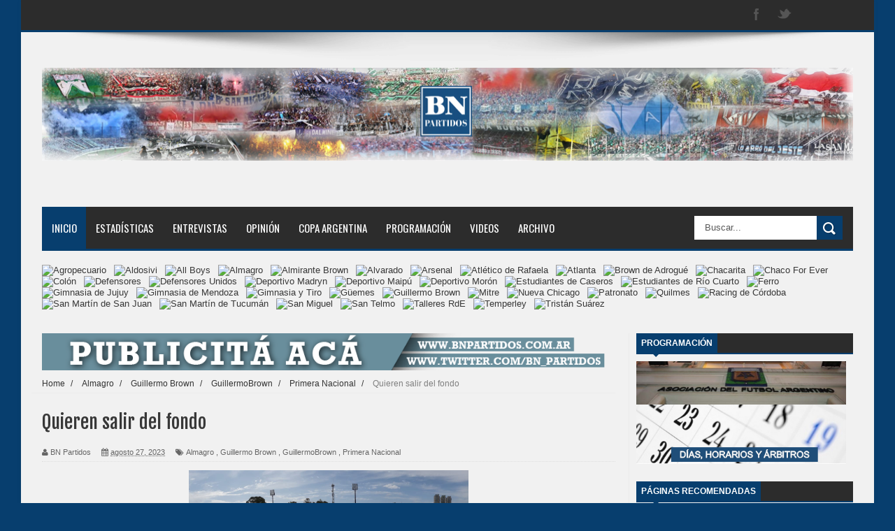

--- FILE ---
content_type: text/javascript; charset=UTF-8
request_url: https://www.bnpartidos.com.ar/feeds/posts/default/-/GuillermoBrown?alt=json-in-script&callback=related_results_labels_thumbs&max-results=8
body_size: 13236
content:
// API callback
related_results_labels_thumbs({"version":"1.0","encoding":"UTF-8","feed":{"xmlns":"http://www.w3.org/2005/Atom","xmlns$openSearch":"http://a9.com/-/spec/opensearchrss/1.0/","xmlns$blogger":"http://schemas.google.com/blogger/2008","xmlns$georss":"http://www.georss.org/georss","xmlns$gd":"http://schemas.google.com/g/2005","xmlns$thr":"http://purl.org/syndication/thread/1.0","id":{"$t":"tag:blogger.com,1999:blog-5569797676974228733"},"updated":{"$t":"2026-01-24T16:19:46.572-03:00"},"category":[{"term":"Primera Nacional"},{"term":"Nueva Chicago"},{"term":"Estudiantes BA"},{"term":"Deportivo Madryn"},{"term":"AFA"},{"term":"All Boys"},{"term":"San Martín SJ"},{"term":"Atlanta"},{"term":"Quilmes"},{"term":"Temperley"},{"term":"Alvarado"},{"term":"Defensores"},{"term":"Ferro"},{"term":"Almagro"},{"term":"GuillermoBrown"},{"term":"Estudiantes RC"},{"term":"Tristán Suárez"},{"term":"Guillermo Brown"},{"term":"Mitre"},{"term":"Moron"},{"term":"Instituto"},{"term":"Almirante Brown"},{"term":"San Telmo"},{"term":"Brown de Adrogué"},{"term":"Rafaela"},{"term":"Agropecuario"},{"term":"Estudiantes"},{"term":"Gimnasia de Mendoza"},{"term":"Belgrano"},{"term":"Guemes"},{"term":"Chacarita"},{"term":"San Martín T"},{"term":"GyE Jujuy"},{"term":"Santamarina"},{"term":"Independiente Rivadavia"},{"term":"Maipú"},{"term":"Riestra"},{"term":"Gimnasia Mendoza"},{"term":"Villa Dalmine"},{"term":"Chaco For Ever"},{"term":"Tigre"},{"term":"Copa Argentina"},{"term":"Villa Dálmine"},{"term":"Deportivo Morón"},{"term":"Defensores Unidos"},{"term":"Flandria"},{"term":"Barracas Central"},{"term":"Güemes"},{"term":"Morón"},{"term":"San Martin T"},{"term":"San Martin SJ"},{"term":"Atletico de Rafaela"},{"term":"Sacachispas"},{"term":"Zona B"},{"term":"Patronato"},{"term":"Programacion"},{"term":"Deportivo Maipú"},{"term":"Programación"},{"term":"Racing Cba"},{"term":"Racing de Córdoba"},{"term":"Deportivo Moron"},{"term":"Aldosivi"},{"term":"Defensores de Belgrano"},{"term":"Gimnasia de Jujuy"},{"term":"Atlético de Rafaela"},{"term":"Brown Adrogué"},{"term":"Arsenal"},{"term":"Platense"},{"term":"Sarmiento"},{"term":"San Miguel"},{"term":"Gimnasia y Tiro"},{"term":"Zona A"},{"term":"Opinion"},{"term":"Colón"},{"term":"Arsenal de Sarandí"},{"term":"Atletico Rafaela"},{"term":"Entrevistas"},{"term":"Tristan Suarez"},{"term":"Talleres RE"},{"term":"Mercado De Pases"},{"term":"Atlético Rafaela"},{"term":"Deportivo Riestra"},{"term":"Morón Deportivo Morón"},{"term":"Primera \nNacional"},{"term":"Primera Nacional; Racing de Córdoba"},{"term":"Reducido"},{"term":"Árbitros"},{"term":"Godoy Cruz"},{"term":"Racing"},{"term":"CADU"},{"term":"Atlanta AFA"},{"term":"Boca"},{"term":"Brown de Madryn"},{"term":"Colegiales"},{"term":"Los Andes"},{"term":"#PrimeraNacional"},{"term":"Boca Juniors"},{"term":"Ferro Carril Oeste"},{"term":"Primera"},{"term":"Primera Nacional Racing de Cordoba"},{"term":"Amistoso"},{"term":"Opinión"},{"term":"Primera  Nacional"},{"term":"Racing de Cordoba"},{"term":"San Martin de Tucuman"},{"term":"Vélez"},{"term":"#RacingdeCórdoba"},{"term":"Brow de Adrogué"},{"term":"Chacarita Juniors"},{"term":"Fecha 17"},{"term":"Fecha 21"},{"term":"Fecha 26"},{"term":"Fecha 28"},{"term":"Fecha 3"},{"term":"Grupo B"},{"term":"River"},{"term":"brown de Adrogue"},{"term":"fecha 32"},{"term":"#PrimeraNacional; #Racing de Córdoba"},{"term":"#PrimeraNacional; Patronato; Racing de Córdoba"},{"term":"AFA Guillermo Brown"},{"term":"Almirante"},{"term":"Argentinos"},{"term":"Atlanta\nAFA"},{"term":"Atlético Tucumán"},{"term":"Entrevista"},{"term":"Fecha 16"},{"term":"Fecha 19"},{"term":"Fecha 2"},{"term":"Fecha 20"},{"term":"Fecha 22"},{"term":"Fecha 23"},{"term":"Fecha 29"},{"term":"Fecha 4"},{"term":"Fixture"},{"term":"GyEJujuy"},{"term":"Huracán"},{"term":"Independiente Rivadavia 2"},{"term":"Primera Inicial"},{"term":"Primera Nacional Belgrano"},{"term":"PrimeraNacional; Racing de Córdoba"},{"term":"Rosario Central"},{"term":"San Martin"},{"term":"Selección Argentina"},{"term":"Supercopa Argentina"},{"term":"Talleres"},{"term":"#Arsenal"},{"term":"#PrimeraNacional #Quilmes #RacingdeCórdoba"},{"term":"#PrimeraNacional #RacingedeCórdoba #AllBoys"},{"term":"#PrimeraNacional #RacingedeCórdoba #SanMiguel"},{"term":"#PrimeraNacional #SanMartínSJ #GimnasiaMendoza\n#FinalReducido"},{"term":"Agropecuario Argentino; Belgrano"},{"term":"B Metropolitana"},{"term":"Banfield"},{"term":"Barcelona"},{"term":"Brown de Adrogué. Ferro"},{"term":"CONMEBOL Libertadores"},{"term":"Central Norte"},{"term":"Chacarita - Gimnasia de Jujuy"},{"term":"Chacarita 0 - Gimnasia de Jujuy 1"},{"term":"Copa Argentina en"},{"term":"Copa Córdoba"},{"term":"Copa Libertadores"},{"term":"Dalmine"},{"term":"Defensorres de Belgrano"},{"term":"Fecha 18"},{"term":"Fecha 24"},{"term":"Fecha 25"},{"term":"Fecha 27"},{"term":"Fecha 30"},{"term":"Fecha 31"},{"term":"Fecha 33"},{"term":"Fecha 6"},{"term":"Fecha 7"},{"term":"Fecha 8"},{"term":"Final Primera Nacional; Deportivo Riestra; Deportivo Maipú de Mendoza"},{"term":"Goleadores"},{"term":"GyE Jujuy\nBarracas Central"},{"term":"Independiente"},{"term":"Instituto\nGyE Jujuy"},{"term":"JJ Urquiza"},{"term":"Juan Carlos Olave"},{"term":"Laferrere"},{"term":"Libertadores"},{"term":"Marcelo Vazquez"},{"term":"Nueva Chicago 1"},{"term":"Pitana"},{"term":"Primera Nacional Racing de Córdoba"},{"term":"Primera Nacional Talleres de Remedios de Escalada Racing de Cordoba"},{"term":"Primera Nacional: EstudiantesRC; Racing de Córdoba"},{"term":"Primera Nacional; Alvarado; Racing de Córdoba"},{"term":"Primera Nacional; Deportivo Maipú; Racing de Córdoba"},{"term":"Primera Nacional; Racing de Córdoba; Agropecuario Argentino"},{"term":"Primera Nacional; San Miguel"},{"term":"Primera Nacional; Talleres de Remedios de Escalada; Racing de Córdoba"},{"term":"Primera Nacional;Guillermo Brown; Racing de Córdoba"},{"term":"PrimeraNacional; Agropecuario Argentino; Racing de Córdoba"},{"term":"PrimeraNacional; Racing de Córdoba;  Guemes"},{"term":"PrimeraNacional; Racing de Córdoba; Quilmes"},{"term":"Racing CBAe"},{"term":"Rafaela Racing de Córdoba"},{"term":"Ricardo Caruso Lombardi"},{"term":"SSantamarina"},{"term":"San Martín de Tucumán"},{"term":"San Martín sjy"},{"term":"Tristian Suarez"},{"term":"Villa Dálmine 0 - Rafaela 2"},{"term":"Vélez Sarsfield"},{"term":"b"},{"term":"fecha 11"},{"term":"fecha 13"},{"term":"fecha 34"},{"term":"rodrigo herrera"},{"term":"ulises abreliano"}],"title":{"type":"text","$t":"BN Partidos"},"subtitle":{"type":"html","$t":""},"link":[{"rel":"http://schemas.google.com/g/2005#feed","type":"application/atom+xml","href":"https:\/\/www.bnpartidos.com.ar\/feeds\/posts\/default"},{"rel":"self","type":"application/atom+xml","href":"https:\/\/www.blogger.com\/feeds\/5569797676974228733\/posts\/default\/-\/GuillermoBrown?alt=json-in-script\u0026max-results=8"},{"rel":"alternate","type":"text/html","href":"https:\/\/www.bnpartidos.com.ar\/search\/label\/GuillermoBrown"},{"rel":"hub","href":"http://pubsubhubbub.appspot.com/"},{"rel":"next","type":"application/atom+xml","href":"https:\/\/www.blogger.com\/feeds\/5569797676974228733\/posts\/default\/-\/GuillermoBrown\/-\/GuillermoBrown?alt=json-in-script\u0026start-index=9\u0026max-results=8"}],"author":[{"name":{"$t":"BN Partidos"},"uri":{"$t":"http:\/\/www.blogger.com\/profile\/10887465146420004888"},"email":{"$t":"noreply@blogger.com"},"gd$image":{"rel":"http://schemas.google.com/g/2005#thumbnail","width":"16","height":"16","src":"https:\/\/img1.blogblog.com\/img\/b16-rounded.gif"}}],"generator":{"version":"7.00","uri":"http://www.blogger.com","$t":"Blogger"},"openSearch$totalResults":{"$t":"212"},"openSearch$startIndex":{"$t":"1"},"openSearch$itemsPerPage":{"$t":"8"},"entry":[{"id":{"$t":"tag:blogger.com,1999:blog-5569797676974228733.post-7175430851404917850"},"published":{"$t":"2024-06-24T17:30:00.004-03:00"},"updated":{"$t":"2024-06-24T22:52:08.868-03:00"},"category":[{"scheme":"http://www.blogger.com/atom/ns#","term":"Guillermo Brown"},{"scheme":"http://www.blogger.com/atom/ns#","term":"GuillermoBrown"},{"scheme":"http://www.blogger.com/atom/ns#","term":"Racing Cba"},{"scheme":"http://www.blogger.com/atom/ns#","term":"Racing de Córdoba"}],"title":{"type":"text","$t":"La Banda se quedó con un gran triunfo en Nueva Italia"},"content":{"type":"html","$t":"\u003Cdiv style=\"text-align: justify;\"\u003E\u003Cbr\u003E\u003C\/div\u003E\u003Cdiv style=\"text-align: justify;\"\u003E\u003Cbr\u003E\u003C\/div\u003E\u003Cdiv style=\"text-align: justify;\"\u003E\u003Cbr\u003E\u003C\/div\u003E\u003Cdiv style=\"text-align: justify;\"\u003E\u003Cbr\u003E\u003C\/div\u003E\u003Cdiv style=\"text-align: center;\"\u003E\u003Ca href=\"https:\/\/blogger.googleusercontent.com\/img\/b\/R29vZ2xl\/AVvXsEgIJaOasnbJFY5foPw6zcob41yZ2Dk9H2-hNctl7AjOcuwtoVD1s9H6Ch0r95wtFKItWjjfeSEeHLjHbNKXAQ1LtXY_OJivcMzPLFm74ONiDnnHnOU5RbFeagnUFnMDxBQ6hOQZFGKjs3MbXxJ50Stvhngfd_L6kzji0ZJsrlz6Ur6pG4dybursc0t3miUb\/s1387\/448919771_1022277896016242_9150931749790395558_n.jpg\"\u003E\u003Cimg border=\"0\" src=\"https:\/\/blogger.googleusercontent.com\/img\/b\/R29vZ2xl\/AVvXsEgIJaOasnbJFY5foPw6zcob41yZ2Dk9H2-hNctl7AjOcuwtoVD1s9H6Ch0r95wtFKItWjjfeSEeHLjHbNKXAQ1LtXY_OJivcMzPLFm74ONiDnnHnOU5RbFeagnUFnMDxBQ6hOQZFGKjs3MbXxJ50Stvhngfd_L6kzji0ZJsrlz6Ur6pG4dybursc0t3miUb\/w400-h400\/448919771_1022277896016242_9150931749790395558_n.jpg\"\u003E\u003C\/a\u003E\u003C\/div\u003E\u003Cdiv style=\"text-align: center;\"\u003E\u003Cbr\u003E\u003C\/div\u003E\u003Cdiv style=\"text-align: justify;\"\u003E\u003Cbr\u003E\u003C\/div\u003E\u003Cdiv style=\"text-align: justify;\"\u003E\u003Cdiv\u003E\u003Cb\u003EGuillermo Brown de Puerto Madryn venció 2 a 1 a Racing de Córdoba por la fecha 20 de la Zona A del Torneo de la Primera Nacional en el estadio Miguel Sancho en el barrio Nueva Italia. Los goles del conjunto de la\u003Ci\u003E Banda\u003C\/i\u003E los convirtió por doblete Cristian Gorgerino. El tanto del descuento para la Academia fue Bruno Nasta. El árbitro del partido fue Carlos Córdoba.\u003C\/b\u003E\u003C\/div\u003E\u003Cdiv\u003E\u003Cbr\u003E\u003C\/div\u003E\u003C\/div\u003E\u003Cdiv style=\"text-align: justify;\"\u003E\u003Cbr\u003E\u003C\/div\u003E\u003Cdiv style=\"text-align: justify;\"\u003EGuillermo Brown logró tres puntos que cotizan en bolsa y lo alejan de la zona roja del descenso, al vencer con dientes apretados como visitante a Racing de Córdoba, quien nunca le pudo ganar en el historial de la Primera Nacional, por 2-1 con goles oportunos del defensor convertido en volante, Cristian Gorgerino, a los 41 minutos del primer tiempo y a los seis del segundo.\u003C\/div\u003E\u003Cdiv style=\"text-align: justify;\"\u003E\u003Cbr\u003E\u003C\/div\u003E\u003Cdiv style=\"text-align: justify;\"\u003EA los cinco minutos un error defensivo de\u003Ci\u003E Brown\u003C\/i\u003E derivó en un quirúrgico pase de Axel Oyola a Bruno Nasta, que definía a la red, pero en posición adelantada. Santiago Velásquez recibió la tarjeta amarilla y quedó condicionado en sólo ocho minutos porque tuvo que cometerle falta Nasta cerca del área tras un mal pase hacia atrás del lateral Marcos Pintos.\u003C\/div\u003E\u003Cdiv style=\"text-align: justify;\"\u003E\u003Cbr\u003E\u003C\/div\u003E\u003Cdiv style=\"text-align: justify;\"\u003EUn par de minutos después fue amonestado en el local el volante central Abel Bustos por una falta cerca del área que le dio un tiro libre al \u003Ci\u003EPortuario\u003C\/i\u003E. El\u003Ci\u003E Rayo\u003C\/i\u003E Fernández lo ejecutó de pierna derecha y el balón pasó muy cerca del palo, por fuera de la barrera cordobesa.\u003C\/div\u003E\u003Cdiv style=\"text-align: justify;\"\u003E\u003Cbr\u003E\u003C\/div\u003E\u003Cdiv style=\"text-align: justify;\"\u003ERacing, el equipo que dirige el emblema de Belgrano de Córdoba, el ex arquero Juan Carlos Olave, tuvo su primera situación clara los 14, con una media vuelta del juvenil Julián Vignolo tras una salida de un tiro de esquina que terminó con la pelota en las manos de Giovini.\u003C\/div\u003E\u003Cdiv style=\"text-align: justify;\"\u003E\u003Cbr\u003E\u003C\/div\u003E\u003Cdiv style=\"text-align: justify;\"\u003EEl equipo de Sialle llegó con peligro cuando el \u003Ci\u003ERayo\u003C\/i\u003E Fernández habilitó a Jorgerino por el callejón del medio, pero el remate del volante encontró las piernas de un defensor y fue a parar manso a las manos de Matallía.\u003C\/div\u003E\u003Cdiv style=\"text-align: justify;\"\u003E\u003Cbr\u003E\u003C\/div\u003E\u003Cdiv style=\"text-align: justify;\"\u003EPero en la réplica la \u003Ci\u003EAcademia\u003C\/i\u003E tuvo dos chances para abrir el marcador: tras el saque del arquero, Bustos habilitó a Leandro Fernández y el remate fue desviado por Giovini, quien un par de minutos después debió volar para controlar un cabezazo del \u003Ci\u003Enueve\u003C\/i\u003E Bruno Nasta.\u003C\/div\u003E\u003Cdiv style=\"text-align: justify;\"\u003E\u003Cbr\u003E\u003C\/div\u003E\u003Cdiv style=\"text-align: justify;\"\u003EY a los 41 sobrevino el gol de \u003Ci\u003EBrown\u003C\/i\u003E, con una jugada que comenzó enredada por el lateral derecho, pero cuando la recibió el capitán Mauro Fernández rompió hacia adelante y envió un centro preciso a la cabeza de ex volante de Belgrano,Cristian Gorgerino, quien cabeceó de manera estupenda al palo derecho lejos de Mattalía para el 1-0, que resultó un verdadero \u003Ci\u003Ebaldazo\u003C\/i\u003E de agua fría para el local.\u003C\/div\u003E\u003Cdiv style=\"text-align: justify;\"\u003E\u003Cbr\u003E\u003C\/div\u003E\u003Cdiv style=\"text-align: justify;\"\u003EEn el segundo tiempo, un tiro libre de Axel Oyola sobre los cinco minutos fue la primera situación clara del local. Sin embargo, la réplica de la \u003Ci\u003EBanda\u003C\/i\u003E fue letal: con la misma fórmula, un desborde del \u003Ci\u003ERayo\u003C\/i\u003E Fernández, quien apareció solo por derecha ante una defensa estática y después de meterse al área, tiró un razante que Galeano no pudo conectar en el medio, pero sí Gorgerino para cruzarla en el segundo palo y establecer 2-0 a los seis minutos de la segunda etapa.\u003C\/div\u003E\u003Cdiv style=\"text-align: justify;\"\u003E\u003Cbr\u003E\u003C\/div\u003E\u003Cdiv style=\"text-align: justify;\"\u003EOlave metió mano al equipo con dos variantes y el ingresado refuerzo, quien llegó en este mercado, Lautaro Cerato tuvo el descuento a los diez minutos. Después de un letargo, a la media hora, Rivero tuvo el descuento, pero el arquero \u003Ci\u003Ebrowniano\u003C\/i\u003E Giovini volvió a intervenir de manera magistral en otra enorme tarde, pese a algunas dudas de los últimos minutos.\u003C\/div\u003E\u003Cdiv style=\"text-align: justify;\"\u003E\u003Cbr\u003E\u003C\/div\u003E\u003Cdiv style=\"text-align: justify;\"\u003EEl técnico\u003Ci\u003E académico \u003C\/i\u003Edesarmó la línea de cuatro, mandó a los centrales a cabecear seguido, y con los cambios Racing intentó arrinconar a\u0026nbsp; Guillermo Brown, pero salvo algún cabezazo alto o un remate defectuoso, la defensa visitante, apuntalada por Sebastián Bazzana, se mostró sólida, hasta que...\u003C\/div\u003E\u003Cdiv style=\"text-align: justify;\"\u003E\u003Cbr\u003E\u003C\/div\u003E\u003Cdiv style=\"text-align: justify;\"\u003EContradictoriamente Gorgerino dejó un rebote corto tras un tiro libre y Bruno Nasta volvió a ser verdugo para anotar el descuento a los 40 minutos y ponerle dramatismo al final. Pero pese al cansancio, el \u003Ci\u003EPortuario\u003C\/i\u003E aguantó a los trapos y terminó festejando un triunfo valioso por donde se lo mire.\u003C\/div\u003E\u003Cdiv style=\"text-align: justify;\"\u003E\u003Cbr\u003E\u003C\/div\u003E\u003Cdiv style=\"text-align: justify;\"\u003ERacing se quedó con las manos vacías y cayó de local. El equipo de Olave no jugó bien y careció de efectividad. En la próxima fecha (21) la \u003Ci\u003EAcademia \u003C\/i\u003Evisitará a Agropecuario de Carlos Casares el sábado 29 a las 15 y la \u003Ci\u003EBanda\u003C\/i\u003E recibirá el domingo 30 a las 15 a Alvarado de Mar del Plata.\u003C\/div\u003E\u003Cdiv style=\"text-align: justify;\"\u003E\u003Cbr\u003E\u003C\/div\u003E\u003Cdiv style=\"text-align: justify;\"\u003E\u003Cb\u003E\u003Cu\u003EFICHA\u003C\/u\u003E\u003C\/b\u003E\u003C\/div\u003E\u003Cdiv style=\"text-align: justify;\"\u003E\u003Cb\u003E\u003Cu\u003ESíntesis del partido:\u003C\/u\u003E\u003C\/b\u003E\u003C\/div\u003E\u003Cdiv style=\"text-align: justify;\"\u003E\u003Cb\u003ERacing de Córdoba (1):\u003C\/b\u003E Joaquín Mattalía; Juan Cruz Argüello; Facundo Rivero; Wilfredo Olivera; Fernando González; Nicolás Sánchez; Abel Bustos, Axel Oyola; Leandro Fernández; Julián Vignolo y Bruno Nasta.\u003C\/div\u003E\u003Cdiv style=\"text-align: justify;\"\u003E\u003Cbr\u003E\u003C\/div\u003E\u003Cdiv style=\"text-align: justify;\"\u003EDT: Juan Carlos Olave.\u003C\/div\u003E\u003Cdiv style=\"text-align: justify;\"\u003E\u003Cbr\u003E\u003C\/div\u003E\u003Cdiv style=\"text-align: justify;\"\u003E\u003Cb\u003EGuillermo Brown (2):\u003C\/b\u003E Sebastián Giovini, Federico Torres, Sebastián Bazzana, Santiago Velasquez y Marcos Pintos; Camilo Machado, Juan Román Riquelme, Francisco Funes y Cristian Gorgerino; Mario Galeano y Mauro Fernández.\u003C\/div\u003E\u003Cdiv style=\"text-align: justify;\"\u003E\u003Cbr\u003E\u003C\/div\u003E\u003Cdiv style=\"text-align: justify;\"\u003EDT: Arnaldo Sialle.\u003C\/div\u003E\u003Cdiv style=\"text-align: justify;\"\u003E\u003Cbr\u003E\u003C\/div\u003E\u003Cdiv style=\"text-align: justify;\"\u003E\u003Cu\u003E\u003Cb\u003EGoles:\u003C\/b\u003E\u003C\/u\u003E 42'PT Cristian Gorgerino (GB), 7'ST Cristian Gorgerino (GB), 40'ST Bruno Nasta (R).\u003C\/div\u003E\u003Cdiv style=\"text-align: justify;\"\u003E\u003Cu\u003E\u003Cb\u003E\u003Cbr\u003E\u003C\/b\u003E\u003C\/u\u003E\u003C\/div\u003E\u003Cdiv style=\"text-align: justify;\"\u003E\u003Cu\u003E\u003Cb\u003ECambios:\u003C\/b\u003E\u003C\/u\u003E 9’ST García por Sánchez (R), 9’ST Cerato por Vignolo (R), 17’ST Pardo por Argüello (R), 28’ST Sayavedra por Leandro Fernández (R), 28’ST Olinick por Oyola (R), 30’ST Sandoval por Galeano (GB), 39’ST Marín por Mauro Fernández (GB), 43’ST Grance Martínez por Funes (GB), 43’ST Chiaveto por Riquelme (GB).\u003C\/div\u003E\u003Cu\u003E\u003Cb\u003E\u003Cbr\u003E\u003C\/b\u003E\u003C\/u\u003E\u003Cdiv style=\"text-align: justify;\"\u003E\u003Cu\u003E\u003Cb\u003EAmonestados:\u003C\/b\u003E\u003C\/u\u003E 8’PT Velásquez (GB), 21’PT Funes (GB), 46’ST Pardo (R), 47’ST García (R).\u003C\/div\u003E\u003Cbr\u003E\u003Cdiv style=\"text-align: justify;\"\u003E\u003Cu\u003E\u003Cb\u003EExpulsados:\u003C\/b\u003E\u003C\/u\u003E No hubo.\u003C\/div\u003E\u003Cdiv style=\"text-align: justify;\"\u003E\u003Cu\u003E\u003Cb\u003EHora:\u003C\/b\u003E\u003C\/u\u003E 15\u003C\/div\u003E\u003Cdiv style=\"text-align: justify;\"\u003E\u003Cb\u003E\u003Cu\u003ETV:\u003C\/u\u003E\u003C\/b\u003E TyC Sports Play\u003C\/div\u003E\u003Cdiv style=\"text-align: justify;\"\u003E\u003Cb\u003E\u003Cu\u003EÁrbitro:\u003C\/u\u003E\u003C\/b\u003E Carlos Córdoba.\u003C\/div\u003E\u003Cdiv style=\"text-align: justify;\"\u003E\u003Cu\u003E\u003Cb\u003EEstadio:\u003C\/b\u003E\u003C\/u\u003E Miguel Sancho, Ciudad de Córdoba.\u003C\/div\u003E\u003Cdiv style=\"text-align: justify;\"\u003E\u003Cb\u003E\u003Cbr\u003E\u003C\/b\u003E\u003C\/div\u003E\u003Cdiv style=\"text-align: justify;\"\u003E\u003Cb\u003EPor Lisandro Uribe Echevarria \/@LichaUribe\u003C\/b\u003E\u003C\/div\u003E\u003Cdiv style=\"text-align: justify;\"\u003E\u003Cdiv\u003EFoto: Prensa Club Atlético Racing de Córdoba Oficial\u003C\/div\u003E\u003Cdiv\u003E\u003Cbr\u003E\u003C\/div\u003E\u003C\/div\u003E\u003Cdiv class=\"col-xs-12 col-sm-12 col-md-12 col-lg-12\" style=\"background-color: white; box-sizing: border-box; color: #333333; float: left; font-family: MyriadPro-regular; font-size: 14px; min-height: 1px; padding-left: 15px; padding-right: 15px; position: relative; width: 681.111px;\"\u003E\u003Cp class=\"noticia-nota\" itemprop=\"articleBody\" style=\"box-sizing: border-box; font-size: 17px; line-height: 1.6; margin: 0px 0px 10px; padding-top: 20px;\"\u003E\u003Cbr\u003E\u003C\/p\u003E\u003C\/div\u003E"},"link":[{"rel":"edit","type":"application/atom+xml","href":"https:\/\/www.blogger.com\/feeds\/5569797676974228733\/posts\/default\/7175430851404917850"},{"rel":"self","type":"application/atom+xml","href":"https:\/\/www.blogger.com\/feeds\/5569797676974228733\/posts\/default\/7175430851404917850"},{"rel":"alternate","type":"text/html","href":"https:\/\/www.bnpartidos.com.ar\/2024\/06\/la-banda-se-quedo-con-un-gran-triunfo.html","title":"La Banda se quedó con un gran triunfo en Nueva Italia"}],"author":[{"name":{"$t":"Lisandro Uribe Echevarria"},"uri":{"$t":"http:\/\/www.blogger.com\/profile\/14162188693364230880"},"email":{"$t":"noreply@blogger.com"},"gd$image":{"rel":"http://schemas.google.com/g/2005#thumbnail","width":"16","height":"16","src":"https:\/\/img1.blogblog.com\/img\/b16-rounded.gif"}}],"media$thumbnail":{"xmlns$media":"http://search.yahoo.com/mrss/","url":"https:\/\/blogger.googleusercontent.com\/img\/b\/R29vZ2xl\/AVvXsEgIJaOasnbJFY5foPw6zcob41yZ2Dk9H2-hNctl7AjOcuwtoVD1s9H6Ch0r95wtFKItWjjfeSEeHLjHbNKXAQ1LtXY_OJivcMzPLFm74ONiDnnHnOU5RbFeagnUFnMDxBQ6hOQZFGKjs3MbXxJ50Stvhngfd_L6kzji0ZJsrlz6Ur6pG4dybursc0t3miUb\/s72-w400-h400-c\/448919771_1022277896016242_9150931749790395558_n.jpg","height":"72","width":"72"}},{"id":{"$t":"tag:blogger.com,1999:blog-5569797676974228733.post-2862474020402109742"},"published":{"$t":"2024-05-26T11:15:00.000-03:00"},"updated":{"$t":"2024-05-26T11:15:47.207-03:00"},"category":[{"scheme":"http://www.blogger.com/atom/ns#","term":"AFA"},{"scheme":"http://www.blogger.com/atom/ns#","term":"All Boys"},{"scheme":"http://www.blogger.com/atom/ns#","term":"Brown de Madryn"},{"scheme":"http://www.blogger.com/atom/ns#","term":"Guillermo Brown"},{"scheme":"http://www.blogger.com/atom/ns#","term":"GuillermoBrown"},{"scheme":"http://www.blogger.com/atom/ns#","term":"Primera Nacional"}],"title":{"type":"text","$t":"El Albo y La Banda, para recobrar la confianza"},"content":{"type":"html","$t":"\u003Cp\u003E\u003C\/p\u003E\u003Cdiv class=\"separator\" style=\"clear: both; text-align: center;\"\u003E\u003Ca href=\"https:\/\/blogger.googleusercontent.com\/img\/b\/R29vZ2xl\/AVvXsEjbDtjQYBZu7XYA5QvJbRolQBFKfU7_9BkCVXESM35OsodY_V7qQAmSkT9rcuorWMhIF71BHcxrD9EZ1-oy4VrEaBdi0TGXK1Cjq62nHRWwTIrTphPr9i6De3PlpvErs-Gps5VfsUJulsZ-jGOmc0mCHlpkKaij8iuGMvhP7RpdEcGYV-0yj54gmVz5XjUT\/s960\/o_1443399555.jpg\" imageanchor=\"1\" style=\"margin-left: 1em; margin-right: 1em;\"\u003E\u003Cimg border=\"0\" data-original-height=\"540\" data-original-width=\"960\" height=\"180\" src=\"https:\/\/blogger.googleusercontent.com\/img\/b\/R29vZ2xl\/AVvXsEjbDtjQYBZu7XYA5QvJbRolQBFKfU7_9BkCVXESM35OsodY_V7qQAmSkT9rcuorWMhIF71BHcxrD9EZ1-oy4VrEaBdi0TGXK1Cjq62nHRWwTIrTphPr9i6De3PlpvErs-Gps5VfsUJulsZ-jGOmc0mCHlpkKaij8iuGMvhP7RpdEcGYV-0yj54gmVz5XjUT\/s320\/o_1443399555.jpg\" width=\"320\" \/\u003E\u003C\/a\u003E\u003C\/div\u003E\u003Cb style=\"font-size: 11px;\"\u003EEn un domingo repleto de partidos correspondientes a la fecha 17 de la Primera Nacional, All Boys será local de Guillermo Brown desde las 15:30. Quien impartirá justicia será Julio Barraza y se podrá ver el partido a través de la pantalla de TyC Sports Play.\u003C\/b\u003E\u003Cp\u003E\u003C\/p\u003E\u003Cspan style=\"font-size: 11px;\"\u003EEl \u003C\/span\u003E\u003Cspan style=\"font-size: 11px;\"\u003E\u003Ci\u003EBlanquinegro\u003C\/i\u003E\u003C\/span\u003E\u003Cspan style=\"font-size: 11px;\"\u003E se hace fuerte en su estadio, donde continúa invicto tras ocho encuentros (cuatro triunfos e igual cantidad de empates) por lo que intentará imponerse ante un rival que solamente ganó una vez en el año en condición de visitante. Además, \u003C\/span\u003E\u003Cspan style=\"font-size: 11px;\"\u003E\u003Ci\u003ELa Banda\u003C\/i\u003E\u003C\/span\u003E\u003Cspan style=\"font-size: 11px;\"\u003E no gana hace un mes, acumula tres derrotas consecutivas sin marcar tantos y está último en la zona.\u003C\/span\u003E\n\u003Cbr \/\u003E\u003Cbr \/\u003E\u003Cspan style=\"font-size: 11px;\"\u003ECesar Monasterio, director técnico del \u003C\/span\u003E\u003Cspan style=\"font-size: 11px;\"\u003E\u003Ci\u003EAlbo\u003C\/i\u003E\u003C\/span\u003E\u003Cspan style=\"font-size: 11px;\"\u003E, haría dos variantes con respecto a los que fueron goleados en San Juan. Hernán Grana volvería al equipo titular en lugar de Juan Salas o Thiago Calone y Franco Toloza ingresaría por Diego Guallama o Agustín Gallo. Tomás Assennato e Ignacio Figueroa son bajas.\u003C\/span\u003E\n\u003Cbr \/\u003E\u003Cbr \/\u003E\u003Cspan style=\"font-size: 11px;\"\u003EEn la vereda de enfrente, Arnaldo Sialle haría varias modificaciones en relación a los que perdieron ante Agropecuario para intentar salir del último puesto y así evitar poner en riesgo su cargo, a pesar de que llegó al club hace menos de dos meses.\u003C\/span\u003E\n\u003Cbr \/\u003E\u003Cbr \/\u003E\u003Cspan style=\"font-size: 11px;\"\u003ELa historia data que el elenco del sur del país ganó seis duelos, el \u003C\/span\u003E\u003Cspan style=\"font-size: 11px;\"\u003E\u003Ci\u003EBlanco\u003C\/i\u003E\u003C\/span\u003E\u003Cspan style=\"font-size: 11px;\"\u003E salió victorioso en tres y hubo dos empates en un total de 11 antecedentes. Último choque: Guillermo Brown (Martín Pino y Mauro Fernández) 2-1 All Boys (Franco Toloza), el 22 de julio de 2023.\u003C\/span\u003E\n\u003Cbr \/\u003E\u003Cbr \/\u003E\u003Cspan style=\"font-size: 11px;\"\u003E\u003Cb\u003E\u003Cu\u003EFICHA:\u003C\/u\u003E\u003C\/b\u003E\u003C\/span\u003E\n\u003Cbr \/\u003E\u003Cbr \/\u003E\u003Cspan style=\"font-size: 11px;\"\u003E\u003Cb\u003E\u003Cu\u003EFormación:\u003C\/u\u003E\u003C\/b\u003E\u003C\/span\u003E\n\u003Cbr \/\u003E\u003Cbr \/\u003E\u003Cspan style=\"font-size: 11px;\"\u003E\u003Cb\u003EAll Boys:\u003C\/b\u003E\u003C\/span\u003E\u003Cspan style=\"font-size: 11px;\"\u003E Lisandro Mitre; Hernán Grana, Jonathan Ferrari, Alejo Tabares, Tobías Bovone; Juan Salas, Alexis Melo, Santiago Galucci Otero, Santiago Patroni; Diego Guallama y Franco Toloza.\u003C\/span\u003E\n\u003Cbr \/\u003E\u003Cbr \/\u003E\u003Cspan style=\"font-size: 11px;\"\u003EDT: César Monasterio\u003C\/span\u003E\n\u003Cbr \/\u003E\u003Cbr \/\u003E\u003Cspan style=\"font-size: 11px;\"\u003E\u003Cb\u003EGuillermo Brown:\u003C\/b\u003E\u003C\/span\u003E\u003Cspan style=\"font-size: 11px;\"\u003E Matías Soria; Valentino Werro, Román Riquelme, Santiago Velásquez, Marcos Pinto; Maximiliano Luayza, Alejandro Chiavetto, Mauro Fernández, Camilo Machado; Mario Galeano y Hugo Sandoval. \u003C\/span\u003E\n\u003Cbr \/\u003E\u003Cbr \/\u003E\u003Cspan style=\"font-size: 11px;\"\u003EDT: Arnaldo Sialle\u003C\/span\u003E\n\u003Cbr \/\u003E\u003Cbr \/\u003E\u003Cspan style=\"font-size: 11px;\"\u003E\u003Cb\u003E\u003Cu\u003EHora:\u003C\/u\u003E\u003C\/b\u003E\u003C\/span\u003E\u003Cspan style=\"font-size: 11px;\"\u003E 15:30\u003C\/span\u003E\n\u003Cbr \/\u003E\u003Cbr \/\u003E\u003Cspan style=\"font-size: 11px;\"\u003E\u003Cb\u003E\u003Cu\u003EÁrbitro:\u003C\/u\u003E\u003C\/b\u003E\u003C\/span\u003E\u003Cspan style=\"font-size: 11px;\"\u003E Julio Barraza\u003C\/span\u003E\n\u003Cbr \/\u003E\u003Cbr \/\u003E\u003Cspan style=\"font-size: 11px;\"\u003E\u003Cb\u003E\u003Cu\u003EEstadio:\u003C\/u\u003E\u003C\/b\u003E\u003C\/span\u003E\u003Cspan style=\"font-size: 11px;\"\u003E Islas Malvinas\u003C\/span\u003E\n\u003Cbr \/\u003E\u003Cbr \/\u003E\u003Cspan style=\"font-size: 11px;\"\u003E\u003Cb\u003EPor Gastón Rubio \/ @GastiRubio\u003C\/b\u003E\u003C\/span\u003E\n\u003Cbr \/\u003E\u003Cbr \/\u003E\u003Cspan style=\"font-size: 11px;\"\u003EFoto: Internet\u003C\/span\u003E\u003C!--\/data\/user\/0\/com.samsung.android.app.notes\/files\/clipdata\/clipdata_bodytext_240526_071819_036.sdocx--\u003E"},"link":[{"rel":"edit","type":"application/atom+xml","href":"https:\/\/www.blogger.com\/feeds\/5569797676974228733\/posts\/default\/2862474020402109742"},{"rel":"self","type":"application/atom+xml","href":"https:\/\/www.blogger.com\/feeds\/5569797676974228733\/posts\/default\/2862474020402109742"},{"rel":"alternate","type":"text/html","href":"https:\/\/www.bnpartidos.com.ar\/2024\/05\/el-albo-y-la-banda-para-recobrar-la.html","title":"El Albo y La Banda, para recobrar la confianza"}],"author":[{"name":{"$t":"Gastón Rubio"},"uri":{"$t":"http:\/\/www.blogger.com\/profile\/13949898269247839423"},"email":{"$t":"noreply@blogger.com"},"gd$image":{"rel":"http://schemas.google.com/g/2005#thumbnail","width":"16","height":"16","src":"https:\/\/img1.blogblog.com\/img\/b16-rounded.gif"}}],"media$thumbnail":{"xmlns$media":"http://search.yahoo.com/mrss/","url":"https:\/\/blogger.googleusercontent.com\/img\/b\/R29vZ2xl\/AVvXsEjbDtjQYBZu7XYA5QvJbRolQBFKfU7_9BkCVXESM35OsodY_V7qQAmSkT9rcuorWMhIF71BHcxrD9EZ1-oy4VrEaBdi0TGXK1Cjq62nHRWwTIrTphPr9i6De3PlpvErs-Gps5VfsUJulsZ-jGOmc0mCHlpkKaij8iuGMvhP7RpdEcGYV-0yj54gmVz5XjUT\/s72-c\/o_1443399555.jpg","height":"72","width":"72"}},{"id":{"$t":"tag:blogger.com,1999:blog-5569797676974228733.post-40310251054969595"},"published":{"$t":"2024-04-07T17:39:00.001-03:00"},"updated":{"$t":"2024-04-07T17:39:12.890-03:00"},"category":[{"scheme":"http://www.blogger.com/atom/ns#","term":"Estudiantes"},{"scheme":"http://www.blogger.com/atom/ns#","term":"Estudiantes BA"},{"scheme":"http://www.blogger.com/atom/ns#","term":"Guillermo Brown"},{"scheme":"http://www.blogger.com/atom/ns#","term":"GuillermoBrown"},{"scheme":"http://www.blogger.com/atom/ns#","term":"Primera Nacional"}],"title":{"type":"text","$t":"No se Pincha y da pelea"},"content":{"type":"html","$t":"\u003Cp\u003E\u0026nbsp;\u003C\/p\u003E\u003Cdiv class=\"separator\" style=\"clear: both; text-align: center;\"\u003E\u003Ca href=\"https:\/\/blogger.googleusercontent.com\/img\/b\/R29vZ2xl\/AVvXsEgr3h4vPxfDVHrnB3CPQcvUiRL0lXisIIComea2NRSl6g2NY5D44TOVnb9rwRz7FrBx93vncMQTj4uT5WtuyYJLA9tG-Zf4ly7ViovrnLsIo-xqrC33nqNyi08HOVTOHqXOSmpZrJRzEhn7ani6YFJA5WNAe9r2rm7aPcQzLftS1SqFC5yEJGZi6A0aR8c\/s2048\/ESTUDIANTES%20VS%20GUILLERMO%20BROWN%202024%20RESUMEN.jpg\" imageanchor=\"1\" style=\"margin-left: 1em; margin-right: 1em;\"\u003E\u003Cimg border=\"0\" data-original-height=\"1367\" data-original-width=\"2048\" height=\"268\" src=\"https:\/\/blogger.googleusercontent.com\/img\/b\/R29vZ2xl\/AVvXsEgr3h4vPxfDVHrnB3CPQcvUiRL0lXisIIComea2NRSl6g2NY5D44TOVnb9rwRz7FrBx93vncMQTj4uT5WtuyYJLA9tG-Zf4ly7ViovrnLsIo-xqrC33nqNyi08HOVTOHqXOSmpZrJRzEhn7ani6YFJA5WNAe9r2rm7aPcQzLftS1SqFC5yEJGZi6A0aR8c\/w400-h268\/ESTUDIANTES%20VS%20GUILLERMO%20BROWN%202024%20RESUMEN.jpg\" width=\"400\" \/\u003E\u003C\/a\u003E\u003C\/div\u003E\u003Cbr \/\u003E\u003Cp\u003E\u003C\/p\u003E\u003Cp class=\"MsoNormal\" style=\"margin-bottom: .0001pt; margin-bottom: 0cm; text-align: justify;\"\u003E\u003Cb style=\"mso-bidi-font-weight: normal;\"\u003E\u003Cspan style=\"color: black; font-size: 12.0pt; line-height: 115%; mso-ascii-font-family: Calibri; mso-bidi-font-family: Arial; mso-fareast-font-family: Arial; mso-fareast-language: ES-AR; mso-hansi-font-family: Calibri;\"\u003EEstudiantes venció a Guillermo Brown 2 a 1 por la\nfecha 10 de la Zona A de la Primera Nacional. Fagúndez y Acosta (CAE) y Funes\n(GBM) los autores de los goles.\u003Co:p\u003E\u003C\/o:p\u003E\u003C\/span\u003E\u003C\/b\u003E\u003C\/p\u003E\n\n\u003Cp class=\"MsoNormal\" style=\"margin-bottom: .0001pt; margin-bottom: 0cm; text-align: justify;\"\u003E\u003Cspan style=\"color: black; font-size: 12.0pt; line-height: 115%; mso-ascii-font-family: Calibri; mso-bidi-font-family: Arial; mso-fareast-font-family: Arial; mso-fareast-language: ES-AR; mso-hansi-font-family: Calibri;\"\u003ELas emociones llegaron al minuto 18,\ntras una gran jugada de Jonathan Berón por izquierda, habilitó a Fagúndez que\ntan solo tuvo que empujarla debajo del arco.\u003Co:p\u003E\u003C\/o:p\u003E\u003C\/span\u003E\u003C\/p\u003E\n\n\u003Cp class=\"MsoNormal\" style=\"margin-bottom: .0001pt; margin-bottom: 0cm; text-align: justify;\"\u003E\u003Cspan style=\"color: black; font-size: 12.0pt; line-height: 115%; mso-ascii-font-family: Calibri; mso-bidi-font-family: Arial; mso-fareast-font-family: Arial; mso-fareast-language: ES-AR; mso-hansi-font-family: Calibri;\"\u003E8 minutos más tarde, luego de un\nsaque de arco, Berón la bajó la pelota de cabeza para Fagúndez que dio una gran\nmedia vuelta, habilitó a Acosta que con un zurdazo fulminante venció la\nresistencia de Soria.\u003Co:p\u003E\u003C\/o:p\u003E\u003C\/span\u003E\u003C\/p\u003E\n\n\u003Cp class=\"MsoNormal\" style=\"margin-bottom: .0001pt; margin-bottom: 0cm; text-align: justify;\"\u003E\u003Cspan style=\"color: black; font-size: 12.0pt; line-height: 115%; mso-ascii-font-family: Calibri; mso-bidi-font-family: Arial; mso-fareast-font-family: Arial; mso-fareast-language: ES-AR; mso-hansi-font-family: Calibri;\"\u003EEl complemento era totalmente\nopaco hasta que en el minuto 33, luego de un tiro de esquina desde la derecha,\nFrancisco Funes enganchó la pelota con la diestra para clavarla en el ángulo de\nBudiño.\u003Co:p\u003E\u003C\/o:p\u003E\u003C\/span\u003E\u003C\/p\u003E\n\n\u003Cp class=\"MsoNormal\" style=\"margin-bottom: .0001pt; margin-bottom: 0cm; text-align: justify;\"\u003E\u003Cspan style=\"color: black; font-size: 12.0pt; line-height: 115%; mso-ascii-font-family: Calibri; mso-bidi-font-family: Arial; mso-fareast-font-family: Arial; mso-fareast-language: ES-AR; mso-hansi-font-family: Calibri;\"\u003EEn el final, Estudiantes tuvo un\npenal a favor que malogró Iván Sandoval, estrellándolo en el palo derecho.\u003Co:p\u003E\u003C\/o:p\u003E\u003C\/span\u003E\u003C\/p\u003E\n\n\u003Cp class=\"MsoNormal\" style=\"margin-bottom: .0001pt; margin-bottom: 0cm; text-align: justify;\"\u003E\u003Cspan style=\"color: black; font-size: 12.0pt; line-height: 115%; mso-ascii-font-family: Calibri; mso-bidi-font-family: Arial; mso-fareast-font-family: Arial; mso-fareast-language: ES-AR; mso-hansi-font-family: Calibri;\"\u003EPor la fecha 11, Estudiantes\nvisitará a Agropecuario. Por su parte, Guillermo Brown recibe a Chacarita.\u003Co:p\u003E\u003C\/o:p\u003E\u003C\/span\u003E\u003C\/p\u003E\n\n\u003Cp class=\"MsoNormal\" style=\"margin-bottom: .0001pt; margin-bottom: 0cm; text-align: justify;\"\u003E\u003Cb style=\"mso-bidi-font-weight: normal;\"\u003E\u003Cu\u003E\u003Cspan style=\"color: black; font-size: 12.0pt; line-height: 115%; mso-ascii-font-family: Calibri; mso-bidi-font-family: Arial; mso-fareast-font-family: Arial; mso-fareast-language: ES-AR; mso-hansi-font-family: Calibri;\"\u003EFICHA\u003C\/span\u003E\u003C\/u\u003E\u003C\/b\u003E\u003Cb style=\"mso-bidi-font-weight: normal;\"\u003E\u003Cspan style=\"color: black; font-size: 12.0pt; line-height: 115%; mso-ascii-font-family: Calibri; mso-bidi-font-family: Arial; mso-fareast-font-family: Arial; mso-fareast-language: ES-AR; mso-hansi-font-family: Calibri;\"\u003E:\u003C\/span\u003E\u003C\/b\u003E\u003Cspan style=\"color: black; font-size: 12.0pt; line-height: 115%; mso-ascii-font-family: Calibri; mso-bidi-font-family: Arial; mso-fareast-font-family: Arial; mso-fareast-language: ES-AR; mso-hansi-font-family: Calibri;\"\u003E\u003Co:p\u003E\u003C\/o:p\u003E\u003C\/span\u003E\u003C\/p\u003E\n\n\u003Cp class=\"MsoNormal\" style=\"margin-bottom: .0001pt; margin-bottom: 0cm; text-align: justify;\"\u003E\u003Cb style=\"mso-bidi-font-weight: normal;\"\u003E\u003Cspan style=\"color: black; font-size: 12.0pt; line-height: 115%; mso-ascii-font-family: Calibri; mso-bidi-font-family: Arial; mso-fareast-font-family: Arial; mso-fareast-language: ES-AR; mso-hansi-font-family: Calibri;\"\u003EEstudiantes (2): \u003C\/span\u003E\u003C\/b\u003E\u003Cspan style=\"color: black; font-size: 12.0pt; line-height: 115%; mso-ascii-font-family: Calibri; mso-bidi-font-family: Arial; mso-fareast-font-family: Arial; mso-fareast-language: ES-AR; mso-hansi-font-family: Calibri;\"\u003EMatías Budiño; Mariano del Col, Valentín Perales,\nDavid Ledesma, Nicolás Fernández; Santiago Briñone, Fernando Miranda, Elías\nContreras, Enzo Acosta; Jonathan Berón y Franco Fagúndez.\u003Co:p\u003E\u003C\/o:p\u003E\u003C\/span\u003E\u003C\/p\u003E\n\n\u003Cp class=\"MsoNormal\" style=\"margin-bottom: .0001pt; margin-bottom: 0cm; text-align: justify;\"\u003E\u003Cspan style=\"color: black; font-size: 12.0pt; line-height: 115%; mso-ascii-font-family: Calibri; mso-bidi-font-family: Arial; mso-fareast-font-family: Arial; mso-fareast-language: ES-AR; mso-hansi-font-family: Calibri;\"\u003EDT: Walter Otta.\u003Co:p\u003E\u003C\/o:p\u003E\u003C\/span\u003E\u003C\/p\u003E\n\n\u003Cp class=\"MsoNormal\" style=\"margin-bottom: .0001pt; margin-bottom: 0cm; text-align: justify;\"\u003E\u003Cb\u003E\u003Cspan style=\"font-size: 12pt; line-height: 115%;\"\u003EGuillermo Brown (1): \u003C\/span\u003E\u003C\/b\u003E\u003Cspan style=\"font-size: 12pt; line-height: 115%;\"\u003EMatías Soria; Valentino Werro,\nNicolás Bazzana, Santiago Carrera, Cristian Gorgerino; Federico Torres,\nFederico Marín, Maximiliano Luayza, Camilo Machado; Mauro Fernández y\nMartiniano Moreno.\u003C\/span\u003E\u003C\/p\u003E\n\n\u003Cp class=\"MsoNormal\" style=\"margin-bottom: .0001pt; margin-bottom: 0cm; text-align: justify;\"\u003E\u003Cspan style=\"color: black; font-size: 12.0pt; line-height: 115%; mso-ascii-font-family: Calibri; mso-bidi-font-family: Arial; mso-fareast-font-family: Arial; mso-fareast-language: ES-AR; mso-hansi-font-family: Calibri;\"\u003EDT: Leonardo Lemos.\u003Co:p\u003E\u003C\/o:p\u003E\u003C\/span\u003E\u003C\/p\u003E\n\n\u003Cp class=\"MsoNormal\" style=\"margin-bottom: .0001pt; margin-bottom: 0cm; text-align: justify;\"\u003E\u003Cb\u003E\u003Cu\u003E\u003Cspan style=\"font-size: 12pt; line-height: 115%;\"\u003EGoles\u003C\/span\u003E\u003C\/u\u003E\u003C\/b\u003E\u003Cb\u003E\u003Cspan style=\"font-size: 12pt; line-height: 115%;\"\u003E: \u003C\/span\u003E\u003C\/b\u003E\u003Cspan style=\"font-size: 12pt; line-height: 115%;\"\u003E18´ PT Franco Fagúndez (CAE); 26´\nPT Enzo Acosta (CAE); 33´ ST Francisco Funes (GBM).\u003C\/span\u003E\u003C\/p\u003E\n\n\u003Cp class=\"MsoNormal\" style=\"margin-bottom: .0001pt; margin-bottom: 0cm; text-align: justify;\"\u003E\u003Cb\u003E\u003Cu\u003E\u003Cspan style=\"font-size: 12pt; line-height: 115%;\"\u003EAmonestados\u003C\/span\u003E\u003C\/u\u003E\u003C\/b\u003E\u003Cb\u003E\u003Cspan style=\"font-size: 12pt; line-height: 115%;\"\u003E: \u003C\/span\u003E\u003C\/b\u003E\u003Cspan style=\"font-size: 12pt; line-height: 115%;\"\u003E15´ PT Cristian Gorgerino (GBM);\n17´ PT David Ledesma (CAE); 44´ PT Martiniano Moreno (GBM); 23´ ST Santiago\nCarrera (GBM); 40´ ST Mario Galeano (GBM); 48´ ST Tobías Jara (GBM).\u003C\/span\u003E\u003C\/p\u003E\n\n\u003Cp class=\"MsoNormal\" style=\"margin-bottom: .0001pt; margin-bottom: 0cm; text-align: justify;\"\u003E\u003Cb\u003E\u003Cu\u003E\u003Cspan style=\"font-size: 12pt; line-height: 115%;\"\u003EExpulsados\u003C\/span\u003E\u003C\/u\u003E\u003C\/b\u003E\u003Cb\u003E\u003Cspan style=\"font-size: 12pt; line-height: 115%;\"\u003E: \u003C\/span\u003E\u003C\/b\u003E\u003Cspan style=\"font-size: 12pt; line-height: 115%;\"\u003ENo hubo.\u003C\/span\u003E\u003C\/p\u003E\n\n\u003Cp class=\"MsoNormal\" style=\"margin-bottom: .0001pt; margin-bottom: 0cm; text-align: justify;\"\u003E\u003Cb\u003E\u003Cu\u003E\u003Cspan style=\"font-size: 12pt; line-height: 115%;\"\u003EÁrbitro: \u003C\/span\u003E\u003C\/u\u003E\u003C\/b\u003E\u003Cspan style=\"font-size: 12pt; line-height: 115%;\"\u003ENelson Sosa.\u003C\/span\u003E\u003C\/p\u003E\n\n\u003Cp class=\"MsoNormal\" style=\"margin-bottom: .0001pt; margin-bottom: 0cm; text-align: justify;\"\u003E\u003Cb style=\"mso-bidi-font-weight: normal;\"\u003E\u003Cu\u003E\u003Cspan style=\"color: black; font-size: 12.0pt; line-height: 115%; mso-ascii-font-family: Calibri; mso-bidi-font-family: Arial; mso-fareast-font-family: Arial; mso-fareast-language: ES-AR; mso-hansi-font-family: Calibri;\"\u003EEstadio: \u003C\/span\u003E\u003C\/u\u003E\u003C\/b\u003E\u003Cspan style=\"color: black; font-size: 12.0pt; line-height: 115%; mso-ascii-font-family: Calibri; mso-bidi-font-family: Arial; mso-fareast-font-family: Arial; mso-fareast-language: ES-AR; mso-hansi-font-family: Calibri;\"\u003ECiudad de Caseros.\u003Co:p\u003E\u003C\/o:p\u003E\u003C\/span\u003E\u003C\/p\u003E\u003Cp class=\"MsoNormal\" style=\"margin-bottom: .0001pt; margin-bottom: 0cm; text-align: justify;\"\u003E\u003Cb\u003EPor Rodrigo Nebreda\/@Rodo_Nebreda.\u003C\/b\u003E\u003C\/p\u003E\u003Cp class=\"MsoNormal\" style=\"margin-bottom: .0001pt; margin-bottom: 0cm; text-align: justify;\"\u003EFoto: Prensa Estudiantes.\u003C\/p\u003E"},"link":[{"rel":"edit","type":"application/atom+xml","href":"https:\/\/www.blogger.com\/feeds\/5569797676974228733\/posts\/default\/40310251054969595"},{"rel":"self","type":"application/atom+xml","href":"https:\/\/www.blogger.com\/feeds\/5569797676974228733\/posts\/default\/40310251054969595"},{"rel":"alternate","type":"text/html","href":"https:\/\/www.bnpartidos.com.ar\/2024\/04\/no-se-pincha-y-da-pelea.html","title":"No se Pincha y da pelea"}],"author":[{"name":{"$t":"Rodrigo Nebreda"},"uri":{"$t":"http:\/\/www.blogger.com\/profile\/17349365106098469928"},"email":{"$t":"noreply@blogger.com"},"gd$image":{"rel":"http://schemas.google.com/g/2005#thumbnail","width":"16","height":"16","src":"https:\/\/img1.blogblog.com\/img\/b16-rounded.gif"}}],"media$thumbnail":{"xmlns$media":"http://search.yahoo.com/mrss/","url":"https:\/\/blogger.googleusercontent.com\/img\/b\/R29vZ2xl\/AVvXsEgr3h4vPxfDVHrnB3CPQcvUiRL0lXisIIComea2NRSl6g2NY5D44TOVnb9rwRz7FrBx93vncMQTj4uT5WtuyYJLA9tG-Zf4ly7ViovrnLsIo-xqrC33nqNyi08HOVTOHqXOSmpZrJRzEhn7ani6YFJA5WNAe9r2rm7aPcQzLftS1SqFC5yEJGZi6A0aR8c\/s72-w400-h268-c\/ESTUDIANTES%20VS%20GUILLERMO%20BROWN%202024%20RESUMEN.jpg","height":"72","width":"72"}},{"id":{"$t":"tag:blogger.com,1999:blog-5569797676974228733.post-7992995713401704568"},"published":{"$t":"2024-04-07T00:43:00.000-03:00"},"updated":{"$t":"2024-04-07T00:43:48.148-03:00"},"category":[{"scheme":"http://www.blogger.com/atom/ns#","term":"Estudiantes"},{"scheme":"http://www.blogger.com/atom/ns#","term":"Estudiantes BA"},{"scheme":"http://www.blogger.com/atom/ns#","term":"Guillermo Brown"},{"scheme":"http://www.blogger.com/atom/ns#","term":"GuillermoBrown"},{"scheme":"http://www.blogger.com/atom/ns#","term":"Primera Nacional"}],"title":{"type":"text","$t":"Se enfrentan el Matador y la Banda"},"content":{"type":"html","$t":"\u003Cp\u003E\u0026nbsp;\u003C\/p\u003E\u003Cdiv class=\"separator\" style=\"clear: both; text-align: center;\"\u003E\u003Ca href=\"https:\/\/blogger.googleusercontent.com\/img\/b\/R29vZ2xl\/AVvXsEjgGV25IL8tgNl-GhygComR_XkOujAhgmA5Z55QN18ooRexA6ml2Zn60C5-SQ3LAwV2RWlB-pE53aGl3OxuBecexvelg3nlxGPf4Nf1vaRMKsrxR0wK8HYbO05LCMoQNxj8zLkjOwXdVB_7obWGm06VcCcPAwIgNGhyZUyiCWLSPHDGlH13jtneHzGCMBk\/s915\/Estudiantes%20vs%20Guillermo%20Brown%202024.jpg\" imageanchor=\"1\" style=\"margin-left: 1em; margin-right: 1em;\"\u003E\u003Cimg border=\"0\" data-original-height=\"558\" data-original-width=\"915\" height=\"244\" src=\"https:\/\/blogger.googleusercontent.com\/img\/b\/R29vZ2xl\/AVvXsEjgGV25IL8tgNl-GhygComR_XkOujAhgmA5Z55QN18ooRexA6ml2Zn60C5-SQ3LAwV2RWlB-pE53aGl3OxuBecexvelg3nlxGPf4Nf1vaRMKsrxR0wK8HYbO05LCMoQNxj8zLkjOwXdVB_7obWGm06VcCcPAwIgNGhyZUyiCWLSPHDGlH13jtneHzGCMBk\/w400-h244\/Estudiantes%20vs%20Guillermo%20Brown%202024.jpg\" width=\"400\" \/\u003E\u003C\/a\u003E\u003C\/div\u003E\u003Cbr \/\u003E\u003Cp\u003E\u003C\/p\u003E\u003Cp class=\"MsoNormal\" style=\"margin-bottom: .0001pt; margin-bottom: 0cm; text-align: justify;\"\u003E\u003Cb style=\"mso-bidi-font-weight: normal;\"\u003E\u003Cspan style=\"color: black; font-size: 12.0pt; line-height: 115%; mso-ascii-font-family: Calibri; mso-bidi-font-family: Arial; mso-fareast-font-family: Arial; mso-fareast-language: ES-AR; mso-hansi-font-family: Calibri;\"\u003EDesde las 15.30, Estudiantes recibe a Guillermo\nBrown por la fecha 10 de la Zona A de la Primera Nacional. El árbitro del\nencuentro será Nelson Sosa.\u003Co:p\u003E\u003C\/o:p\u003E\u003C\/span\u003E\u003C\/b\u003E\u003C\/p\u003E\n\n\u003Cp class=\"MsoNormal\" style=\"margin-bottom: .0001pt; margin-bottom: 0cm; text-align: justify;\"\u003E\u003Cspan style=\"color: black; font-size: 12.0pt; line-height: 115%; mso-ascii-font-family: Calibri; mso-bidi-font-family: Arial; mso-fareast-font-family: Arial; mso-fareast-language: ES-AR; mso-hansi-font-family: Calibri;\"\u003ETres puntos los separan en la\ntabla de posiciones a ambos, con Estudiantes en el puesto 9 con 13 puntos y la \u003Ci style=\"mso-bidi-font-style: normal;\"\u003EBanda \u003C\/i\u003Edecimotercera con 10 unidades. En\nCaseros ambos buscarán la victoria luego de igualar sus respectivos partidos,\nel \u003Ci style=\"mso-bidi-font-style: normal;\"\u003EPincha \u003C\/i\u003Eante San Martín de San Juan\n0 a 0 y Guillermo Brown contra Talleres RdE 1 a 1.\u003Co:p\u003E\u003C\/o:p\u003E\u003C\/span\u003E\u003C\/p\u003E\n\n\u003Cp class=\"MsoNormal\" style=\"margin-bottom: .0001pt; margin-bottom: 0cm; text-align: justify;\"\u003E\u003Cspan style=\"color: black; font-size: 12.0pt; line-height: 115%; mso-ascii-font-family: Calibri; mso-bidi-font-family: Arial; mso-fareast-font-family: Arial; mso-fareast-language: ES-AR; mso-hansi-font-family: Calibri;\"\u003EWalter Otta cuenta con el regreso\nde Iván Sandoval, luego de estar de baja por un esguince de tobillo. Mientras\nque Matías Lugo no disputará el partido por acumulación de amarillas. Otra de\nlas novedades es la inclusión de Pablo Oro, jugador a préstamo de Huracán.\u003Co:p\u003E\u003C\/o:p\u003E\u003C\/span\u003E\u003C\/p\u003E\n\n\u003Cp class=\"MsoNormal\" style=\"margin-bottom: .0001pt; margin-bottom: 0cm; text-align: justify;\"\u003E\u003Cspan style=\"color: black; font-size: 12.0pt; line-height: 115%; mso-ascii-font-family: Calibri; mso-bidi-font-family: Arial; mso-fareast-font-family: Arial; mso-fareast-language: ES-AR; mso-hansi-font-family: Calibri;\"\u003EDamián Lemos tiene 2 bajas: Renso\nPérez y Hugo Sandoval. En cuanto a las vueltas, regresan Camilo Machado y Mauro\nFernández.\u003Co:p\u003E\u003C\/o:p\u003E\u003C\/span\u003E\u003C\/p\u003E\n\n\u003Cp class=\"MsoNormal\" style=\"margin-bottom: .0001pt; margin-bottom: 0cm; text-align: justify;\"\u003E\u003Cb style=\"mso-bidi-font-weight: normal;\"\u003E\u003Cu\u003E\u003Cspan style=\"color: black; font-size: 12.0pt; line-height: 115%; mso-ascii-font-family: Calibri; mso-bidi-font-family: Arial; mso-fareast-font-family: Arial; mso-fareast-language: ES-AR; mso-hansi-font-family: Calibri;\"\u003EFICHA\u003C\/span\u003E\u003C\/u\u003E\u003C\/b\u003E\u003Cb style=\"mso-bidi-font-weight: normal;\"\u003E\u003Cspan style=\"color: black; font-size: 12.0pt; line-height: 115%; mso-ascii-font-family: Calibri; mso-bidi-font-family: Arial; mso-fareast-font-family: Arial; mso-fareast-language: ES-AR; mso-hansi-font-family: Calibri;\"\u003E:\u003C\/span\u003E\u003C\/b\u003E\u003Cspan style=\"color: black; font-size: 12.0pt; line-height: 115%; mso-ascii-font-family: Calibri; mso-bidi-font-family: Arial; mso-fareast-font-family: Arial; mso-fareast-language: ES-AR; mso-hansi-font-family: Calibri;\"\u003E\u003Co:p\u003E\u003C\/o:p\u003E\u003C\/span\u003E\u003C\/p\u003E\n\n\u003Cp class=\"MsoNormal\" style=\"margin-bottom: .0001pt; margin-bottom: 0cm; text-align: justify;\"\u003E\u003Cb style=\"mso-bidi-font-weight: normal;\"\u003E\u003Cu\u003E\u003Cspan style=\"color: black; font-size: 12.0pt; line-height: 115%; mso-ascii-font-family: Calibri; mso-bidi-font-family: Arial; mso-fareast-font-family: Arial; mso-fareast-language: ES-AR; mso-hansi-font-family: Calibri;\"\u003EFormaciones\u003C\/span\u003E\u003C\/u\u003E\u003C\/b\u003E\u003Cb style=\"mso-bidi-font-weight: normal;\"\u003E\u003Cspan style=\"color: black; font-size: 12.0pt; line-height: 115%; mso-ascii-font-family: Calibri; mso-bidi-font-family: Arial; mso-fareast-font-family: Arial; mso-fareast-language: ES-AR; mso-hansi-font-family: Calibri;\"\u003E:\u003C\/span\u003E\u003C\/b\u003E\u003Cspan style=\"color: black; font-size: 12.0pt; line-height: 115%; mso-ascii-font-family: Calibri; mso-bidi-font-family: Arial; mso-fareast-font-family: Arial; mso-fareast-language: ES-AR; mso-hansi-font-family: Calibri;\"\u003E\u003Co:p\u003E\u003C\/o:p\u003E\u003C\/span\u003E\u003C\/p\u003E\n\n\u003Cp class=\"MsoNormal\" style=\"margin-bottom: .0001pt; margin-bottom: 0cm; text-align: justify;\"\u003E\u003Cb style=\"mso-bidi-font-weight: normal;\"\u003E\u003Cspan style=\"color: black; font-size: 12.0pt; line-height: 115%; mso-ascii-font-family: Calibri; mso-bidi-font-family: Arial; mso-fareast-font-family: Arial; mso-fareast-language: ES-AR; mso-hansi-font-family: Calibri;\"\u003EEstudiantes: \u003C\/span\u003E\u003C\/b\u003E\u003Cspan style=\"color: black; font-size: 12.0pt; line-height: 115%; mso-ascii-font-family: Calibri; mso-bidi-font-family: Arial; mso-fareast-font-family: Arial; mso-fareast-language: ES-AR; mso-hansi-font-family: Calibri;\"\u003EMatías Budiño; Mariano Del Col, Valentín Perales,\nDavid Ledesma, Nicolás Fernández; Santiago Briñone, Fernando Miranda, Elías\nContreras, Enzo Acosta; Jonathan Berón y Franco Fagúndez.\u003Co:p\u003E\u003C\/o:p\u003E\u003C\/span\u003E\u003C\/p\u003E\n\n\u003Cp class=\"MsoNormal\" style=\"margin-bottom: .0001pt; margin-bottom: 0cm; text-align: justify;\"\u003E\u003Cspan style=\"color: black; font-size: 12.0pt; line-height: 115%; mso-ascii-font-family: Calibri; mso-bidi-font-family: Arial; mso-fareast-font-family: Arial; mso-fareast-language: ES-AR; mso-hansi-font-family: Calibri;\"\u003EDT: Walter Otta.\u003C\/span\u003E\u003C\/p\u003E\u003Cp class=\"MsoNormal\" style=\"margin-bottom: .0001pt; margin-bottom: 0cm; text-align: justify;\"\u003E\u003Cb\u003E\u003Cspan style=\"font-size: 12pt; line-height: 115%;\"\u003EGuillermo Brown: \u003C\/span\u003E\u003C\/b\u003E\u003Cspan style=\"font-size: 12pt; line-height: 115%;\"\u003EMatías Soria; Valentino Werro, Román Riquelme,\nNicolás Bazzana, Cristian Gorgerino; Federico Marín, Federico Torres, Maximiliano\nLuayza, Camilo Machado; Mauro Fernández y Mario Galeano.\u003C\/span\u003E\u003C\/p\u003E\n\n\u003Cp class=\"MsoNormal\" style=\"margin-bottom: .0001pt; margin-bottom: 0cm; text-align: justify;\"\u003E\u003Cspan style=\"color: black; font-size: 12.0pt; line-height: 115%; mso-ascii-font-family: Calibri; mso-bidi-font-family: Arial; mso-fareast-font-family: Arial; mso-fareast-language: ES-AR; mso-hansi-font-family: Calibri;\"\u003EDT: Leonardo Lemos.\u003Co:p\u003E\u003C\/o:p\u003E\u003C\/span\u003E\u003C\/p\u003E\n\n\u003Cp class=\"MsoNormal\" style=\"margin-bottom: .0001pt; margin-bottom: 0cm; text-align: justify;\"\u003E\u003Cb\u003E\u003Cu\u003E\u003Cspan style=\"font-size: 12pt; line-height: 115%;\"\u003EHora\u003C\/span\u003E\u003C\/u\u003E\u003C\/b\u003E\u003Cb\u003E\u003Cspan style=\"font-size: 12pt; line-height: 115%;\"\u003E: \u003C\/span\u003E\u003C\/b\u003E\u003Cspan style=\"font-size: 12pt; line-height: 115%;\"\u003E15.30.\u003C\/span\u003E\u003C\/p\u003E\n\n\u003Cp class=\"MsoNormal\" style=\"margin-bottom: .0001pt; margin-bottom: 0cm; text-align: justify;\"\u003E\u003Cb style=\"mso-bidi-font-weight: normal;\"\u003E\u003Cu\u003E\u003Cspan style=\"color: black; font-size: 12.0pt; line-height: 115%; mso-ascii-font-family: Calibri; mso-bidi-font-family: Arial; mso-fareast-font-family: Arial; mso-fareast-language: ES-AR; mso-hansi-font-family: Calibri;\"\u003EÁrbitro\u003C\/span\u003E\u003C\/u\u003E\u003C\/b\u003E\u003Cb style=\"mso-bidi-font-weight: normal;\"\u003E\u003Cspan style=\"color: black; font-size: 12.0pt; line-height: 115%; mso-ascii-font-family: Calibri; mso-bidi-font-family: Arial; mso-fareast-font-family: Arial; mso-fareast-language: ES-AR; mso-hansi-font-family: Calibri;\"\u003E: \u003C\/span\u003E\u003C\/b\u003E\u003Cspan style=\"color: black; font-size: 12.0pt; line-height: 115%; mso-ascii-font-family: Calibri; mso-bidi-font-family: Arial; mso-fareast-font-family: Arial; mso-fareast-language: ES-AR; mso-hansi-font-family: Calibri;\"\u003ENelson Sosa.\u003Co:p\u003E\u003C\/o:p\u003E\u003C\/span\u003E\u003C\/p\u003E\n\n\u003Cp class=\"MsoNormal\" style=\"margin-bottom: .0001pt; margin-bottom: 0cm; text-align: justify;\"\u003E\u003Cb style=\"mso-bidi-font-weight: normal;\"\u003E\u003Cu\u003E\u003Cspan style=\"color: black; font-size: 12.0pt; line-height: 115%; mso-ascii-font-family: Calibri; mso-bidi-font-family: Arial; mso-fareast-font-family: Arial; mso-fareast-language: ES-AR; mso-hansi-font-family: Calibri;\"\u003EEstadio\u003C\/span\u003E\u003C\/u\u003E\u003C\/b\u003E\u003Cb style=\"mso-bidi-font-weight: normal;\"\u003E\u003Cspan style=\"color: black; font-size: 12.0pt; line-height: 115%; mso-ascii-font-family: Calibri; mso-bidi-font-family: Arial; mso-fareast-font-family: Arial; mso-fareast-language: ES-AR; mso-hansi-font-family: Calibri;\"\u003E: \u003C\/span\u003E\u003C\/b\u003E\u003Cspan style=\"color: black; font-size: 12.0pt; line-height: 115%; mso-ascii-font-family: Calibri; mso-bidi-font-family: Arial; mso-fareast-font-family: Arial; mso-fareast-language: ES-AR; mso-hansi-font-family: Calibri;\"\u003ECiudad de Caseros.\u003Co:p\u003E\u003C\/o:p\u003E\u003C\/span\u003E\u003C\/p\u003E\u003Cp class=\"MsoNormal\" style=\"margin-bottom: .0001pt; margin-bottom: 0cm; text-align: justify;\"\u003E\u003Cspan style=\"color: black; font-size: 12.0pt; line-height: 115%; mso-ascii-font-family: Calibri; mso-bidi-font-family: Arial; mso-fareast-font-family: Arial; mso-fareast-language: ES-AR; mso-hansi-font-family: Calibri;\"\u003E\u003Cb\u003EPor Rodrigo Nebreda\/@Rodo_Nebreda.\u003C\/b\u003E\u003C\/span\u003E\u003C\/p\u003E\u003Cp class=\"MsoNormal\" style=\"margin-bottom: .0001pt; margin-bottom: 0cm; text-align: justify;\"\u003E\u003Cspan style=\"color: black; font-size: 12.0pt; line-height: 115%; mso-ascii-font-family: Calibri; mso-bidi-font-family: Arial; mso-fareast-font-family: Arial; mso-fareast-language: ES-AR; mso-hansi-font-family: Calibri;\"\u003EFoto: Internet.\u003C\/span\u003E\u003C\/p\u003E"},"link":[{"rel":"edit","type":"application/atom+xml","href":"https:\/\/www.blogger.com\/feeds\/5569797676974228733\/posts\/default\/7992995713401704568"},{"rel":"self","type":"application/atom+xml","href":"https:\/\/www.blogger.com\/feeds\/5569797676974228733\/posts\/default\/7992995713401704568"},{"rel":"alternate","type":"text/html","href":"https:\/\/www.bnpartidos.com.ar\/2024\/04\/se-enfrentan-el-matador-y-la-banda.html","title":"Se enfrentan el Matador y la Banda"}],"author":[{"name":{"$t":"Rodrigo Nebreda"},"uri":{"$t":"http:\/\/www.blogger.com\/profile\/17349365106098469928"},"email":{"$t":"noreply@blogger.com"},"gd$image":{"rel":"http://schemas.google.com/g/2005#thumbnail","width":"16","height":"16","src":"https:\/\/img1.blogblog.com\/img\/b16-rounded.gif"}}],"media$thumbnail":{"xmlns$media":"http://search.yahoo.com/mrss/","url":"https:\/\/blogger.googleusercontent.com\/img\/b\/R29vZ2xl\/AVvXsEjgGV25IL8tgNl-GhygComR_XkOujAhgmA5Z55QN18ooRexA6ml2Zn60C5-SQ3LAwV2RWlB-pE53aGl3OxuBecexvelg3nlxGPf4Nf1vaRMKsrxR0wK8HYbO05LCMoQNxj8zLkjOwXdVB_7obWGm06VcCcPAwIgNGhyZUyiCWLSPHDGlH13jtneHzGCMBk\/s72-w400-h244-c\/Estudiantes%20vs%20Guillermo%20Brown%202024.jpg","height":"72","width":"72"}},{"id":{"$t":"tag:blogger.com,1999:blog-5569797676974228733.post-462352868322027531"},"published":{"$t":"2024-03-17T12:00:00.001-03:00"},"updated":{"$t":"2024-03-17T12:00:19.002-03:00"},"category":[{"scheme":"http://www.blogger.com/atom/ns#","term":"Guillermo Brown"},{"scheme":"http://www.blogger.com/atom/ns#","term":"GuillermoBrown"},{"scheme":"http://www.blogger.com/atom/ns#","term":"Primera Nacional"},{"scheme":"http://www.blogger.com/atom/ns#","term":"San Miguel"}],"title":{"type":"text","$t":"En busca de regularidad "},"content":{"type":"html","$t":"\u003Cdiv\u003E\u003Cdiv class=\"separator\" style=\"clear: both; text-align: center;\"\u003E\n  \u003Ca href=\"https:\/\/blogger.googleusercontent.com\/img\/b\/R29vZ2xl\/AVvXsEjiQ-7L9lunAf7aQgask2_avi9VroixGw5F4MmVtNnscMMP4ZQ3wEabuMbofutXFEhj0b9ff7dhzZLSRw6YgjcmmCcdwixYIHKkW5sd90xtqVqcAj1LfDhEsINsKW-Eq1HArLuT7lXFXp6L\/s1600\/1710687613060587-0.png\" imageanchor=\"1\" style=\"margin-left: 1em; margin-right: 1em;\"\u003E\n    \u003Cimg border=\"0\"   src=\"https:\/\/blogger.googleusercontent.com\/img\/b\/R29vZ2xl\/AVvXsEjiQ-7L9lunAf7aQgask2_avi9VroixGw5F4MmVtNnscMMP4ZQ3wEabuMbofutXFEhj0b9ff7dhzZLSRw6YgjcmmCcdwixYIHKkW5sd90xtqVqcAj1LfDhEsINsKW-Eq1HArLuT7lXFXp6L\/s1600\/1710687613060587-0.png\" width=\"400\"\u003E\n  \u003C\/a\u003E\n\u003C\/div\u003E\u003Cbr\u003E\u003C\/div\u003E\u003Cdiv\u003E\u003Cb\u003EDesde las 16:00, se enfrentan Guillermo Brown y San Miguel en Puerto Madryn por la séptima fecha de la Zona A. El árbitro será Álvaro Carranza.\u003C\/b\u003E\u003C\/div\u003E\u003Cdiv\u003E\u003Cbr\u003E\u003C\/div\u003E\u003Cdiv\u003EEn el estadio Raúl Conti se cruzan dos equipos que se encuentran de mitad de tabla para abajo y necesitan encarrilar victorias en fila para aspirar a los puestos de arriba.\u003C\/div\u003E\u003Cdiv\u003E\u003Cbr\u003E\u003C\/div\u003E\u003Cdiv\u003ELa Banda acumula ocho unidades, producto de dos victorias, dos pardas y dos caídas. Viene de una gran alegría en Caballito por 2-1 frente a Ferro, por lo que quiere repetir con su gente.\u003C\/div\u003E\u003Cdiv\u003E\u003Cbr\u003E\u003C\/div\u003E\u003Cdiv\u003EMientras que el Verde suma siete puntos, gracias a un festejo, cuatro empates y una derrota. Todavía no ganó fuera de casa y su última presentación fue 1-1 con el líder San Martín de San Juan.\u003C\/div\u003E\u003Cdiv\u003E\u003Cbr\u003E\u003C\/div\u003E\u003Cdiv\u003E\u003Cb\u003E\u003Cu\u003EFICHA\u003C\/u\u003E\u003C\/b\u003E\u003C\/div\u003E\u003Cdiv\u003E\u003Cb\u003E\u003Cu\u003EProbables formaciones\u003C\/u\u003E\u003C\/b\u003E:\u003C\/div\u003E\u003Cdiv\u003E\u003Cb\u003EBrown\u003C\/b\u003E:\u0026nbsp;Sebastián Giovini; Federico Torres, Sebastián Bazzana, Román Riquelme, Cristian Gorgerino; Francisco Funes, Maximiliano Luayza, Federico Marín, Camilo Machado; Mauro Fernández y Hugo Sandoval.\u003C\/div\u003E\u003Cdiv\u003EDT: Leonardo Lemos.\u003C\/div\u003E\u003Cdiv\u003E\u003Cbr\u003E\u003C\/div\u003E\u003Cdiv\u003E\u003Cb\u003ESan Miguel\u003C\/b\u003E:\u0026nbsp;Joaquín Pucheta; Iván Antunes, Francisco Manenti, Dixon Rentería, Facundo Cardozo, Peter Martínez Grance; Carlos Battigelli, Tiago Cravero, Ezequiel Melillo; Nahuel Luján y Martín Batallini.\u003C\/div\u003E\u003Cdiv\u003EDT: Gustavo Coleoni.\u003C\/div\u003E\u003Cdiv\u003E\u003Cbr\u003E\u003C\/div\u003E\u003Cdiv\u003E\u003Cb\u003E\u003Cu\u003EHora\u003C\/u\u003E\u003C\/b\u003E: 16:00.\u003C\/div\u003E\u003Cdiv\u003E\u003Cb\u003E\u003Cu\u003EÁrbitro\u003C\/u\u003E\u003C\/b\u003E: Álvaro Carranza.\u003C\/div\u003E\u003Cdiv\u003E\u003Cb\u003E\u003Cu\u003EEstadio\u003C\/u\u003E\u003C\/b\u003E: Raúl Conti.\u003C\/div\u003E"},"link":[{"rel":"edit","type":"application/atom+xml","href":"https:\/\/www.blogger.com\/feeds\/5569797676974228733\/posts\/default\/462352868322027531"},{"rel":"self","type":"application/atom+xml","href":"https:\/\/www.blogger.com\/feeds\/5569797676974228733\/posts\/default\/462352868322027531"},{"rel":"alternate","type":"text/html","href":"https:\/\/www.bnpartidos.com.ar\/2024\/03\/en-busca-de-regularidad.html","title":"En busca de regularidad "}],"author":[{"name":{"$t":"BN Partidos"},"uri":{"$t":"http:\/\/www.blogger.com\/profile\/10887465146420004888"},"email":{"$t":"noreply@blogger.com"},"gd$image":{"rel":"http://schemas.google.com/g/2005#thumbnail","width":"16","height":"16","src":"https:\/\/img1.blogblog.com\/img\/b16-rounded.gif"}}],"media$thumbnail":{"xmlns$media":"http://search.yahoo.com/mrss/","url":"https:\/\/blogger.googleusercontent.com\/img\/b\/R29vZ2xl\/AVvXsEjiQ-7L9lunAf7aQgask2_avi9VroixGw5F4MmVtNnscMMP4ZQ3wEabuMbofutXFEhj0b9ff7dhzZLSRw6YgjcmmCcdwixYIHKkW5sd90xtqVqcAj1LfDhEsINsKW-Eq1HArLuT7lXFXp6L\/s72-c\/1710687613060587-0.png","height":"72","width":"72"}},{"id":{"$t":"tag:blogger.com,1999:blog-5569797676974228733.post-1521080376429874362"},"published":{"$t":"2024-03-09T13:49:00.001-03:00"},"updated":{"$t":"2024-03-09T13:49:23.067-03:00"},"category":[{"scheme":"http://www.blogger.com/atom/ns#","term":"Ferro"},{"scheme":"http://www.blogger.com/atom/ns#","term":"Guillermo Brown"},{"scheme":"http://www.blogger.com/atom/ns#","term":"GuillermoBrown"},{"scheme":"http://www.blogger.com/atom/ns#","term":"Primera Nacional"}],"title":{"type":"text","$t":"Choque de necesitados "},"content":{"type":"html","$t":"\u003Cdiv\u003E\u003Cb\u003E\u003Cdiv class=\"separator\" style=\"clear: both; text-align: center;\"\u003E\n  \u003Ca href=\"https:\/\/blogger.googleusercontent.com\/img\/b\/R29vZ2xl\/AVvXsEjA6qC_xcgaclahYdf8ZSR-9Bi0ncgCc_5ASYlOcu9R2FCgoCnj0WLAx7gqoOGRbgKPiPeV8_Z91cgDri4fcr1RQZRTHuVq9RDqPP3EFbB5ngRxaY18UkMlpfsBz_mLOYWzcaHErJoVQ93V\/s1600\/1710002958029375-0.png\" imageanchor=\"1\" style=\"margin-left: 1em; margin-right: 1em;\"\u003E\n    \u003Cimg border=\"0\"   src=\"https:\/\/blogger.googleusercontent.com\/img\/b\/R29vZ2xl\/AVvXsEjA6qC_xcgaclahYdf8ZSR-9Bi0ncgCc_5ASYlOcu9R2FCgoCnj0WLAx7gqoOGRbgKPiPeV8_Z91cgDri4fcr1RQZRTHuVq9RDqPP3EFbB5ngRxaY18UkMlpfsBz_mLOYWzcaHErJoVQ93V\/s1600\/1710002958029375-0.png\" width=\"400\"\u003E\n  \u003C\/a\u003E\n\u003C\/div\u003E\u003Cbr\u003E\u003C\/b\u003E\u003C\/div\u003E\u003Cb\u003EEn Caballito se enfrentan dos conjuntos que precisan ganar: Ferro y Guillermo Brown. El cotejo iniciará a las 19:00 y contará con el arbitraje de Pablo Giménez.\u003C\/b\u003E\u003Cdiv\u003E\u003Cbr\u003E\u003C\/div\u003E\u003Cdiv\u003EEl estadio Arquitecto Ricardo Etcheverri será el escenario de un partido que reúne a dos equipos necesitados de victorias.\u003C\/div\u003E\u003Cdiv\u003E\u003Cbr\u003E\u003C\/div\u003E\u003Cdiv\u003EEl Verdolaga solo ganó en una ocasión, suma cuatro puntos de 15 en juego y está a tres de Deportivo Maipú, el último de la Zona A. Oeste necesita romper la mala racha en su cancha.\u003C\/div\u003E\u003Cdiv\u003E\u003Cbr\u003E\u003C\/div\u003E\u003Cdiv\u003EEn la otra vereda, La Banda cosechó tan solo una unidad más que su rival de este sábado. Los de Madryn llegan de un amargo empate ante Güemes (ganaba hasta el minuto 95 y Maipú se lo igualó).\u0026nbsp;\u003C\/div\u003E\u003Cdiv\u003E\u003Cbr\u003E\u003C\/div\u003E\u003Cdiv\u003E\u003Cb\u003E\u003Cu\u003EFICHA\u003C\/u\u003E\u003C\/b\u003E\u003C\/div\u003E\u003Cdiv\u003E\u003Cb\u003E\u003Cu\u003EProbables formaciones:\u003C\/u\u003E\u003C\/b\u003E\u003C\/div\u003E\u003Cdiv\u003E\u003Cb\u003EFerro\u003C\/b\u003E:\u0026nbsp;Rodrigo Saracho; Nahuel Arena, Gabriel Díaz, Patricio Boolsen, Martín Rodríguez; Gastón Moreyra, Agustín Pérez, Nicolás Gómez; Ricardo Blanco; Nicolás Retamar y Mateo Levato.\u003C\/div\u003E\u003Cdiv\u003EDT: Jorge Cordon.\u003C\/div\u003E\u003Cdiv\u003E\u003Cbr\u003E\u003C\/div\u003E\u003Cdiv\u003E\u003Cb\u003EGuillermo Brown\u003C\/b\u003E:\u0026nbsp;Sebastián Giovini; Federico Torres, Nicolás Bazzana, Román Riquelme, Marcos Pinto; Francisco Funes, Federico Martín, Maximiliano Luayza; Camilo Machado, Mauro Fernández y Mario Galeano.\u0026nbsp;\u003C\/div\u003E\u003Cdiv\u003EDT: Leonardo Lemos.\u003C\/div\u003E\u003Cdiv\u003E\u003Cbr\u003E\u003C\/div\u003E\u003Cdiv\u003E\u003Cb\u003E\u003Cu\u003EHora\u003C\/u\u003E\u003C\/b\u003E: 19:00.\u003C\/div\u003E\u003Cdiv\u003E\u003Cb\u003E\u003Cu\u003EEstadio\u003C\/u\u003E\u003C\/b\u003E: Arquitecto Ricardo Etcheverri.\u003C\/div\u003E\u003Cdiv\u003E\u003Cb\u003E\u003Cu\u003EÁrbitro\u003C\/u\u003E\u003C\/b\u003E: Pablo Giménez.\u003C\/div\u003E\u003Cdiv\u003E\u003Cbr\u003E\u003C\/div\u003E\u003Cdiv\u003EFoto: Ferro.\u003C\/div\u003E"},"link":[{"rel":"edit","type":"application/atom+xml","href":"https:\/\/www.blogger.com\/feeds\/5569797676974228733\/posts\/default\/1521080376429874362"},{"rel":"self","type":"application/atom+xml","href":"https:\/\/www.blogger.com\/feeds\/5569797676974228733\/posts\/default\/1521080376429874362"},{"rel":"alternate","type":"text/html","href":"https:\/\/www.bnpartidos.com.ar\/2024\/03\/choque-de-necesitados.html","title":"Choque de necesitados "}],"author":[{"name":{"$t":"BN Partidos"},"uri":{"$t":"http:\/\/www.blogger.com\/profile\/10887465146420004888"},"email":{"$t":"noreply@blogger.com"},"gd$image":{"rel":"http://schemas.google.com/g/2005#thumbnail","width":"16","height":"16","src":"https:\/\/img1.blogblog.com\/img\/b16-rounded.gif"}}],"media$thumbnail":{"xmlns$media":"http://search.yahoo.com/mrss/","url":"https:\/\/blogger.googleusercontent.com\/img\/b\/R29vZ2xl\/AVvXsEjA6qC_xcgaclahYdf8ZSR-9Bi0ncgCc_5ASYlOcu9R2FCgoCnj0WLAx7gqoOGRbgKPiPeV8_Z91cgDri4fcr1RQZRTHuVq9RDqPP3EFbB5ngRxaY18UkMlpfsBz_mLOYWzcaHErJoVQ93V\/s72-c\/1710002958029375-0.png","height":"72","width":"72"}},{"id":{"$t":"tag:blogger.com,1999:blog-5569797676974228733.post-726996604908368304"},"published":{"$t":"2024-03-03T13:43:00.001-03:00"},"updated":{"$t":"2024-03-03T13:43:43.661-03:00"},"category":[{"scheme":"http://www.blogger.com/atom/ns#","term":"Guillermo Brown"},{"scheme":"http://www.blogger.com/atom/ns#","term":"GuillermoBrown"},{"scheme":"http://www.blogger.com/atom/ns#","term":"Maipú"},{"scheme":"http://www.blogger.com/atom/ns#","term":"Primera Nacional"}],"title":{"type":"text","$t":"Necesitan sumar de a tres"},"content":{"type":"html","$t":"\u003Cdiv\u003E\u003Cb\u003E\u003Cdiv class=\"separator\" style=\"clear: both; text-align: center;\"\u003E\n  \u003Ca href=\"https:\/\/blogger.googleusercontent.com\/img\/b\/R29vZ2xl\/AVvXsEjYz-yz1FovO7gBdg35MOTEh-qdIHZ-Q9tBjKzk08hJSAuhL-I2AEsAIAJ88V6OwQ8cmF9MguaVfhbTQFd3d-qyFyFPw6OnLOCkocoIRAqPAe29ORcCj2EOUnt8HwQKLnGRQWGFrbHXSJgc\/s1600\/1709484218763723-0.png\" imageanchor=\"1\" style=\"margin-left: 1em; margin-right: 1em;\"\u003E\n    \u003Cimg border=\"0\"   src=\"https:\/\/blogger.googleusercontent.com\/img\/b\/R29vZ2xl\/AVvXsEjYz-yz1FovO7gBdg35MOTEh-qdIHZ-Q9tBjKzk08hJSAuhL-I2AEsAIAJ88V6OwQ8cmF9MguaVfhbTQFd3d-qyFyFPw6OnLOCkocoIRAqPAe29ORcCj2EOUnt8HwQKLnGRQWGFrbHXSJgc\/s1600\/1709484218763723-0.png\" width=\"400\"\u003E\n  \u003C\/a\u003E\n\u003C\/div\u003E\u003Cbr\u003E\u003C\/b\u003E\u003C\/div\u003E\u003Cb\u003EDesde las 17:00, en el estadio Raúl Conti, Guillermo Brown recibe a Deportivo Maipú. El juez será Gastón Monson Brizuela.\u003C\/b\u003E\u003Cdiv\u003E\u003Cbr\u003E\u003C\/div\u003E\u003Cdiv\u003EEn Puerto Madryn se jugará un duelo muy importante para dos equipos necesitados de triunfos.\u003C\/div\u003E\u003Cdiv\u003E\u003Cbr\u003E\u003C\/div\u003E\u003Cdiv\u003ELa Banda solo venció en una oportunidad en este campeonato, acumula cuatro unidades de 12 en juego y precisa hacerse fuerte de local, faceta en la que consiguió su única alegría.\u003C\/div\u003E\u003Cdiv\u003E\u003Cbr\u003E\u003C\/div\u003E\u003Cdiv\u003EPor otro lado, el Cruzado es el peor equipo de la Zona A del torneo hasta el momento. Pasadas cuatro fechas, cayó en todas sus presentaciones, recibió ocho tantos y todavía no convirtió.\u003C\/div\u003E\u003Cdiv\u003E\u003Cbr\u003E\u003C\/div\u003E\u003Cdiv\u003E\u003Cb\u003E\u003Cu\u003EFICHA\u003C\/u\u003E\u003C\/b\u003E\u003C\/div\u003E\u003Cdiv\u003E\u003Cb\u003EBrown\u003C\/b\u003E:\u0026nbsp;Sebastián Giovini; Federico Torres, Nicolás Bazzana, Santiago Carrera, Santiago Velázquez, Cristian Gorgerino; Francisco Funes, Federico Marín, Maximiliano Luayza; Kevin Lencina y Mario Galeano. DT: Leonardo Lemos.\u003C\/div\u003E\u003Cdiv\u003E\u003Cbr\u003E\u003C\/div\u003E\u003Cdiv\u003E\u003Cb\u003EMaipú\u003C\/b\u003E:\u0026nbsp;Gonzalo Rehak; Santiago Moyano, Felipe Coronel, Alejandro Prieto, Patricio Ostachuck; Misael Sosa, Fausto Montero, Rodrigo Ramírez, Alan Ortiz; Ezequiel Almirón y Fernando Márquez. DT: Juan Manuel Sara.\u003C\/div\u003E\u003Cdiv\u003E\u003Cbr\u003E\u003C\/div\u003E\u003Cdiv\u003E\u003Cb\u003E\u003Cu\u003EHora\u003C\/u\u003E\u003C\/b\u003E: 17:00.\u003C\/div\u003E\u003Cdiv\u003E\u003Cb\u003E\u003Cu\u003EEstadio\u003C\/u\u003E\u003C\/b\u003E: Raúl Conti.\u003C\/div\u003E\u003Cdiv\u003E\u003Cb\u003E\u003Cu\u003EÁrbitro\u003C\/u\u003E\u003C\/b\u003E: Gastón Monson Brizuela.\u003C\/div\u003E"},"link":[{"rel":"edit","type":"application/atom+xml","href":"https:\/\/www.blogger.com\/feeds\/5569797676974228733\/posts\/default\/726996604908368304"},{"rel":"self","type":"application/atom+xml","href":"https:\/\/www.blogger.com\/feeds\/5569797676974228733\/posts\/default\/726996604908368304"},{"rel":"alternate","type":"text/html","href":"https:\/\/www.bnpartidos.com.ar\/2024\/03\/necesitan-sumar-de-tres.html","title":"Necesitan sumar de a tres"}],"author":[{"name":{"$t":"BN Partidos"},"uri":{"$t":"http:\/\/www.blogger.com\/profile\/10887465146420004888"},"email":{"$t":"noreply@blogger.com"},"gd$image":{"rel":"http://schemas.google.com/g/2005#thumbnail","width":"16","height":"16","src":"https:\/\/img1.blogblog.com\/img\/b16-rounded.gif"}}],"media$thumbnail":{"xmlns$media":"http://search.yahoo.com/mrss/","url":"https:\/\/blogger.googleusercontent.com\/img\/b\/R29vZ2xl\/AVvXsEjYz-yz1FovO7gBdg35MOTEh-qdIHZ-Q9tBjKzk08hJSAuhL-I2AEsAIAJ88V6OwQ8cmF9MguaVfhbTQFd3d-qyFyFPw6OnLOCkocoIRAqPAe29ORcCj2EOUnt8HwQKLnGRQWGFrbHXSJgc\/s72-c\/1709484218763723-0.png","height":"72","width":"72"}},{"id":{"$t":"tag:blogger.com,1999:blog-5569797676974228733.post-3923371895407612694"},"published":{"$t":"2024-02-25T11:37:00.000-03:00"},"updated":{"$t":"2024-02-25T11:37:25.438-03:00"},"category":[{"scheme":"http://www.blogger.com/atom/ns#","term":"Guillermo Brown"},{"scheme":"http://www.blogger.com/atom/ns#","term":"GuillermoBrown"},{"scheme":"http://www.blogger.com/atom/ns#","term":"GyE Jujuy"},{"scheme":"http://www.blogger.com/atom/ns#","term":"Primera Nacional"}],"title":{"type":"text","$t":"En busca de su norte"},"content":{"type":"html","$t":"\u003Cdiv class=\"separator\"\u003E\u003Cdiv class=\"separator\" style=\"clear: both; text-align: center;\"\u003E\n  \u003Ca href=\"https:\/\/blogger.googleusercontent.com\/img\/b\/R29vZ2xl\/AVvXsEisfEK_DqidPQzOO5oxyQyConOHKGPpVGaLgp-g0MhohQ6ebDehSGp_vC_th3UnrcjMy8d6g6GZjEj12p2FSmPkOl_C5xIKIbsAlOg90wcxfoqxhA0zXDxtouCoQtyyhsPy34QFpD1okoCQ\/s1600\/1708871840565344-0.png\" imageanchor=\"1\" style=\"margin-left: 1em; margin-right: 1em;\"\u003E\n    \u003Cimg border=\"0\"   src=\"https:\/\/blogger.googleusercontent.com\/img\/b\/R29vZ2xl\/AVvXsEisfEK_DqidPQzOO5oxyQyConOHKGPpVGaLgp-g0MhohQ6ebDehSGp_vC_th3UnrcjMy8d6g6GZjEj12p2FSmPkOl_C5xIKIbsAlOg90wcxfoqxhA0zXDxtouCoQtyyhsPy34QFpD1okoCQ\/s1600\/1708871840565344-0.png\" width=\"400\"\u003E\n  \u003C\/a\u003E\n\u003C\/div\u003E\u003Cbr\u003E\u003C\/div\u003E\u003Cbr\u003E\u003Cp\u003E\u003C\/p\u003E\u003Cp\u003E\u003Cb\u003EDesde las 18:00, Gimnasia y Esgrima (J) recibe a Guillermo Brown de Puerto Madryn por la cuarta fecha de la Zona A de la Primera Nacional en el Estadio 23 de Agosto. Con el arbitraje de Maximiliano Macheroni.\u003C\/b\u003E\u003C\/p\u003E\u003Cp\u003EEn busca del buen juego y rendimiento, esta tarde jujeños y portuarios van por la victoria en Jujuy. Por el lado del local, Marcelo Vázquez aún no pudo encontrar ni el juego, ni el equipo, es por eso que para este encuentro realizaría cuatro variantes: Diego López, Facundo Rizzi, Lucas Chiozza y Valentín Larralde por\u0026nbsp; Franco Camargo, Emiliano Endrzzi, Jorge Juárez y Axel Abet, respectivamente.\u0026nbsp;\u003C\/p\u003E\u003Cp\u003EEn la visita, Leonardo Lemos no podrá contar con Román Riquelme (expulsado), su lugar sería ocupado por Santiago Carrera. Gran encuentro se vivirá en La Tacita de Plata, Gimnasia y Guillermo Brown van en busca de su norte.\u003C\/p\u003E\u003Cp\u003ELa terna arbitral estará conformado por: Maximiliano Macheroni (árbitro),\u0026nbsp; Federico Cano (asistente 1 ) , Laureano Leiva (asistente 2) y Francisco Acosta (cuarto árbitro).\u003C\/p\u003E\u003Cp\u003E\u003Cb\u003E\u003Cu\u003EFICHA:\u003C\/u\u003E\u003C\/b\u003E\u003C\/p\u003E\u003Cp\u003E\u003Cb\u003E\u003Cu\u003EPosibles alineaciones:\u003C\/u\u003E\u003C\/b\u003E\u003C\/p\u003E\u003Cp\u003E\u003Cb\u003EGimnasia y Esgrima (J):\u0026nbsp;\u003C\/b\u003EAlan Sosa; Diego López, Mauro Osores, Guillermo Cosaro, Facundo Rizzi; Agustín Palavecino, Valentín Larralde, Hugo Soria, Lucas Chiozza; Luis Miguel Rodríguez y Mauro Albertengo.\u0026nbsp;\u003Cb\u003EDT:\u003C\/b\u003E\u0026nbsp;Marcelo Vázquez.\u003C\/p\u003E\u003Cp\u003E\u003Cb\u003EGuillermo Brown (PM):\u003C\/b\u003E\u0026nbsp;Sebastián Giovini; Federico Torres, Nicolás Bazzana, Santiago Carrera, Cristian Gorgerino; Francisco Funes, Federico Marín, Maximiliano Luayza; Camilo Machado, Mauro Fernández y Mario Galeano:\u0026nbsp;\u003Cb\u003EDT:\u003C\/b\u003E\u0026nbsp;Leonardo Lemos.\u003C\/p\u003E\u003Cp\u003EHora: 18:00.\u003C\/p\u003E\u003Cp\u003EEstadio: 23 de Agosto.\u003C\/p\u003E\u003Cp\u003EÁrbitro: Maximiliano Macheroni.\u003C\/p\u003E"},"link":[{"rel":"edit","type":"application/atom+xml","href":"https:\/\/www.blogger.com\/feeds\/5569797676974228733\/posts\/default\/3923371895407612694"},{"rel":"self","type":"application/atom+xml","href":"https:\/\/www.blogger.com\/feeds\/5569797676974228733\/posts\/default\/3923371895407612694"},{"rel":"alternate","type":"text/html","href":"https:\/\/www.bnpartidos.com.ar\/2024\/02\/en-busca-de-su-norte.html","title":"En busca de su norte"}],"author":[{"name":{"$t":"Tato Jujuy"},"uri":{"$t":"http:\/\/www.blogger.com\/profile\/08928759082614021912"},"email":{"$t":"noreply@blogger.com"},"gd$image":{"rel":"http://schemas.google.com/g/2005#thumbnail","width":"32","height":"32","src":"\/\/blogger.googleusercontent.com\/img\/b\/R29vZ2xl\/AVvXsEgNO2z3T_L6oYOwsUGqHdnpvlLyTnLIND2c8RKGaoR5sUB7i1sUfaccOWVhtekD0s7hfieTNUlXslH25O_d9PjfHukS53fXpqiNO0ztlurfDsr1AZFLB5NWcnWLuDihM7w\/s220\/pp1.jpg"}}],"media$thumbnail":{"xmlns$media":"http://search.yahoo.com/mrss/","url":"https:\/\/blogger.googleusercontent.com\/img\/b\/R29vZ2xl\/AVvXsEisfEK_DqidPQzOO5oxyQyConOHKGPpVGaLgp-g0MhohQ6ebDehSGp_vC_th3UnrcjMy8d6g6GZjEj12p2FSmPkOl_C5xIKIbsAlOg90wcxfoqxhA0zXDxtouCoQtyyhsPy34QFpD1okoCQ\/s72-c\/1708871840565344-0.png","height":"72","width":"72"}}]}});

--- FILE ---
content_type: text/javascript; charset=UTF-8
request_url: https://www.bnpartidos.com.ar/feeds/posts/default/-/Almagro?alt=json-in-script&callback=related_results_labels_thumbs&max-results=8
body_size: 13967
content:
// API callback
related_results_labels_thumbs({"version":"1.0","encoding":"UTF-8","feed":{"xmlns":"http://www.w3.org/2005/Atom","xmlns$openSearch":"http://a9.com/-/spec/opensearchrss/1.0/","xmlns$blogger":"http://schemas.google.com/blogger/2008","xmlns$georss":"http://www.georss.org/georss","xmlns$gd":"http://schemas.google.com/g/2005","xmlns$thr":"http://purl.org/syndication/thread/1.0","id":{"$t":"tag:blogger.com,1999:blog-5569797676974228733"},"updated":{"$t":"2026-01-24T16:19:46.572-03:00"},"category":[{"term":"Primera Nacional"},{"term":"Nueva Chicago"},{"term":"Estudiantes BA"},{"term":"Deportivo Madryn"},{"term":"AFA"},{"term":"All Boys"},{"term":"San Martín SJ"},{"term":"Atlanta"},{"term":"Quilmes"},{"term":"Temperley"},{"term":"Alvarado"},{"term":"Defensores"},{"term":"Ferro"},{"term":"Almagro"},{"term":"GuillermoBrown"},{"term":"Estudiantes RC"},{"term":"Tristán Suárez"},{"term":"Guillermo Brown"},{"term":"Mitre"},{"term":"Moron"},{"term":"Instituto"},{"term":"Almirante Brown"},{"term":"San Telmo"},{"term":"Brown de Adrogué"},{"term":"Rafaela"},{"term":"Agropecuario"},{"term":"Estudiantes"},{"term":"Gimnasia de Mendoza"},{"term":"Belgrano"},{"term":"Guemes"},{"term":"Chacarita"},{"term":"San Martín T"},{"term":"GyE Jujuy"},{"term":"Santamarina"},{"term":"Independiente Rivadavia"},{"term":"Maipú"},{"term":"Riestra"},{"term":"Gimnasia Mendoza"},{"term":"Villa Dalmine"},{"term":"Chaco For Ever"},{"term":"Tigre"},{"term":"Copa Argentina"},{"term":"Villa Dálmine"},{"term":"Deportivo Morón"},{"term":"Defensores Unidos"},{"term":"Flandria"},{"term":"Barracas Central"},{"term":"Güemes"},{"term":"Morón"},{"term":"San Martin T"},{"term":"San Martin SJ"},{"term":"Atletico de Rafaela"},{"term":"Sacachispas"},{"term":"Zona B"},{"term":"Patronato"},{"term":"Programacion"},{"term":"Deportivo Maipú"},{"term":"Programación"},{"term":"Racing Cba"},{"term":"Racing de Córdoba"},{"term":"Deportivo Moron"},{"term":"Aldosivi"},{"term":"Defensores de Belgrano"},{"term":"Gimnasia de Jujuy"},{"term":"Atlético de Rafaela"},{"term":"Brown Adrogué"},{"term":"Arsenal"},{"term":"Platense"},{"term":"Sarmiento"},{"term":"San Miguel"},{"term":"Gimnasia y Tiro"},{"term":"Zona A"},{"term":"Opinion"},{"term":"Colón"},{"term":"Arsenal de Sarandí"},{"term":"Atletico Rafaela"},{"term":"Entrevistas"},{"term":"Tristan Suarez"},{"term":"Talleres RE"},{"term":"Mercado De Pases"},{"term":"Atlético Rafaela"},{"term":"Deportivo Riestra"},{"term":"Morón Deportivo Morón"},{"term":"Primera \nNacional"},{"term":"Primera Nacional; Racing de Córdoba"},{"term":"Reducido"},{"term":"Árbitros"},{"term":"Godoy Cruz"},{"term":"Racing"},{"term":"CADU"},{"term":"Atlanta AFA"},{"term":"Boca"},{"term":"Brown de Madryn"},{"term":"Colegiales"},{"term":"Los Andes"},{"term":"#PrimeraNacional"},{"term":"Boca Juniors"},{"term":"Ferro Carril Oeste"},{"term":"Primera"},{"term":"Primera Nacional Racing de Cordoba"},{"term":"Amistoso"},{"term":"Opinión"},{"term":"Primera  Nacional"},{"term":"Racing de Cordoba"},{"term":"San Martin de Tucuman"},{"term":"Vélez"},{"term":"#RacingdeCórdoba"},{"term":"Brow de Adrogué"},{"term":"Chacarita Juniors"},{"term":"Fecha 17"},{"term":"Fecha 21"},{"term":"Fecha 26"},{"term":"Fecha 28"},{"term":"Fecha 3"},{"term":"Grupo B"},{"term":"River"},{"term":"brown de Adrogue"},{"term":"fecha 32"},{"term":"#PrimeraNacional; #Racing de Córdoba"},{"term":"#PrimeraNacional; Patronato; Racing de Córdoba"},{"term":"AFA Guillermo Brown"},{"term":"Almirante"},{"term":"Argentinos"},{"term":"Atlanta\nAFA"},{"term":"Atlético Tucumán"},{"term":"Entrevista"},{"term":"Fecha 16"},{"term":"Fecha 19"},{"term":"Fecha 2"},{"term":"Fecha 20"},{"term":"Fecha 22"},{"term":"Fecha 23"},{"term":"Fecha 29"},{"term":"Fecha 4"},{"term":"Fixture"},{"term":"GyEJujuy"},{"term":"Huracán"},{"term":"Independiente Rivadavia 2"},{"term":"Primera Inicial"},{"term":"Primera Nacional Belgrano"},{"term":"PrimeraNacional; Racing de Córdoba"},{"term":"Rosario Central"},{"term":"San Martin"},{"term":"Selección Argentina"},{"term":"Supercopa Argentina"},{"term":"Talleres"},{"term":"#Arsenal"},{"term":"#PrimeraNacional #Quilmes #RacingdeCórdoba"},{"term":"#PrimeraNacional #RacingedeCórdoba #AllBoys"},{"term":"#PrimeraNacional #RacingedeCórdoba #SanMiguel"},{"term":"#PrimeraNacional #SanMartínSJ #GimnasiaMendoza\n#FinalReducido"},{"term":"Agropecuario Argentino; Belgrano"},{"term":"B Metropolitana"},{"term":"Banfield"},{"term":"Barcelona"},{"term":"Brown de Adrogué. Ferro"},{"term":"CONMEBOL Libertadores"},{"term":"Central Norte"},{"term":"Chacarita - Gimnasia de Jujuy"},{"term":"Chacarita 0 - Gimnasia de Jujuy 1"},{"term":"Copa Argentina en"},{"term":"Copa Córdoba"},{"term":"Copa Libertadores"},{"term":"Dalmine"},{"term":"Defensorres de Belgrano"},{"term":"Fecha 18"},{"term":"Fecha 24"},{"term":"Fecha 25"},{"term":"Fecha 27"},{"term":"Fecha 30"},{"term":"Fecha 31"},{"term":"Fecha 33"},{"term":"Fecha 6"},{"term":"Fecha 7"},{"term":"Fecha 8"},{"term":"Final Primera Nacional; Deportivo Riestra; Deportivo Maipú de Mendoza"},{"term":"Goleadores"},{"term":"GyE Jujuy\nBarracas Central"},{"term":"Independiente"},{"term":"Instituto\nGyE Jujuy"},{"term":"JJ Urquiza"},{"term":"Juan Carlos Olave"},{"term":"Laferrere"},{"term":"Libertadores"},{"term":"Marcelo Vazquez"},{"term":"Nueva Chicago 1"},{"term":"Pitana"},{"term":"Primera Nacional Racing de Córdoba"},{"term":"Primera Nacional Talleres de Remedios de Escalada Racing de Cordoba"},{"term":"Primera Nacional: EstudiantesRC; Racing de Córdoba"},{"term":"Primera Nacional; Alvarado; Racing de Córdoba"},{"term":"Primera Nacional; Deportivo Maipú; Racing de Córdoba"},{"term":"Primera Nacional; Racing de Córdoba; Agropecuario Argentino"},{"term":"Primera Nacional; San Miguel"},{"term":"Primera Nacional; Talleres de Remedios de Escalada; Racing de Córdoba"},{"term":"Primera Nacional;Guillermo Brown; Racing de Córdoba"},{"term":"PrimeraNacional; Agropecuario Argentino; Racing de Córdoba"},{"term":"PrimeraNacional; Racing de Córdoba;  Guemes"},{"term":"PrimeraNacional; Racing de Córdoba; Quilmes"},{"term":"Racing CBAe"},{"term":"Rafaela Racing de Córdoba"},{"term":"Ricardo Caruso Lombardi"},{"term":"SSantamarina"},{"term":"San Martín de Tucumán"},{"term":"San Martín sjy"},{"term":"Tristian Suarez"},{"term":"Villa Dálmine 0 - Rafaela 2"},{"term":"Vélez Sarsfield"},{"term":"b"},{"term":"fecha 11"},{"term":"fecha 13"},{"term":"fecha 34"},{"term":"rodrigo herrera"},{"term":"ulises abreliano"}],"title":{"type":"text","$t":"BN Partidos"},"subtitle":{"type":"html","$t":""},"link":[{"rel":"http://schemas.google.com/g/2005#feed","type":"application/atom+xml","href":"https:\/\/www.bnpartidos.com.ar\/feeds\/posts\/default"},{"rel":"self","type":"application/atom+xml","href":"https:\/\/www.blogger.com\/feeds\/5569797676974228733\/posts\/default\/-\/Almagro?alt=json-in-script\u0026max-results=8"},{"rel":"alternate","type":"text/html","href":"https:\/\/www.bnpartidos.com.ar\/search\/label\/Almagro"},{"rel":"hub","href":"http://pubsubhubbub.appspot.com/"},{"rel":"next","type":"application/atom+xml","href":"https:\/\/www.blogger.com\/feeds\/5569797676974228733\/posts\/default\/-\/Almagro\/-\/Almagro?alt=json-in-script\u0026start-index=9\u0026max-results=8"}],"author":[{"name":{"$t":"BN Partidos"},"uri":{"$t":"http:\/\/www.blogger.com\/profile\/10887465146420004888"},"email":{"$t":"noreply@blogger.com"},"gd$image":{"rel":"http://schemas.google.com/g/2005#thumbnail","width":"16","height":"16","src":"https:\/\/img1.blogblog.com\/img\/b16-rounded.gif"}}],"generator":{"version":"7.00","uri":"http://www.blogger.com","$t":"Blogger"},"openSearch$totalResults":{"$t":"230"},"openSearch$startIndex":{"$t":"1"},"openSearch$itemsPerPage":{"$t":"8"},"entry":[{"id":{"$t":"tag:blogger.com,1999:blog-5569797676974228733.post-2066759360734000741"},"published":{"$t":"2025-07-14T12:21:00.003-03:00"},"updated":{"$t":"2025-07-19T10:05:09.043-03:00"},"category":[{"scheme":"http://www.blogger.com/atom/ns#","term":"Almagro"},{"scheme":"http://www.blogger.com/atom/ns#","term":"Deportivo Madryn"},{"scheme":"http://www.blogger.com/atom/ns#","term":"Primera Nacional"}],"title":{"type":"text","$t":"La fe mueve Montagna"},"content":{"type":"html","$t":"\u003Cdiv class=\"separator\" style=\"clear: both; text-align: center;\"\u003E\u003Ca href=\"https:\/\/blogger.googleusercontent.com\/img\/b\/R29vZ2xl\/AVvXsEgKFl-u-SQRlpHG-Fb7fKPKQ14gI2p-maYyPl4MUP8HMh-vhnFnPvfjtQ3IMV-39ivH9yV13eG4MvOfMc8u7a8OfkSrgZk6ZQJxS1RdZLjrwIqSoCaRXBANpQfg6p3zc-esYs5Dg4EJK4a22yTj37poFKu_Ah-9rRyadCM2tV9vFQ7qtr_iqAa7EDsRjXqP\/s720\/FB_IMG_1752505872030.jpg\" style=\"margin-left: 1em; margin-right: 1em;\"\u003E\u003Cimg border=\"0\" data-original-height=\"720\" data-original-width=\"720\" height=\"320\" src=\"https:\/\/blogger.googleusercontent.com\/img\/b\/R29vZ2xl\/AVvXsEgKFl-u-SQRlpHG-Fb7fKPKQ14gI2p-maYyPl4MUP8HMh-vhnFnPvfjtQ3IMV-39ivH9yV13eG4MvOfMc8u7a8OfkSrgZk6ZQJxS1RdZLjrwIqSoCaRXBANpQfg6p3zc-esYs5Dg4EJK4a22yTj37poFKu_Ah-9rRyadCM2tV9vFQ7qtr_iqAa7EDsRjXqP\/s320\/FB_IMG_1752505872030.jpg\" width=\"320\" \/\u003E\u003C\/a\u003E\u003C\/div\u003E\u003Cbr \/\u003E\u003Cdiv style=\"text-align: justify;\"\u003E\u003Cbr \/\u003E\u003C\/div\u003E\u003Cdiv style=\"text-align: justify;\"\u003E\u003Cb\u003E\u003Cbr \/\u003E\u003C\/b\u003E\u003C\/div\u003E \u003Cdiv style=\"text-align: justify;\"\u003E\u003Cb\u003EDeportivo Madryn dio vuelta el marcador y venció a Almagro por 2 a 1 en el estadio Abel Sastre. Con esta victoria el \u003Ci\u003EAurinegro\u003C\/i\u003E se sube al tercer puesto y mantiene su esperanza de ganar un pasaje al Reducido. Por su parte el equipo de José Ingenieros suma 26 puntos y pierde terreno en su busqueda del octavo pasaje a la segunda ronda porque Maipú derrotó a Ferro.\u003C\/b\u003E\u003C\/div\u003E\u003Cdiv style=\"text-align: justify;\"\u003E\u003Cbr \/\u003E\u003C\/div\u003E\u003Cdiv style=\"text-align: justify;\"\u003E\u003Cbr \/\u003E\u003C\/div\u003E\u003Cdiv style=\"text-align: justify;\"\u003EEl \u003Ci\u003ETricolor\u003C\/i\u003E a través de algunos remates intentó preocupar al arquero Yair Bonnin durante el primer tiempo. Ante esta postura el \u003Ci\u003EDepo\u003C\/i\u003E se escapó y en su primera ocasión de peligro desbordó a la defensa visitante para dejar en claro que su juego podía aparecer en cualquier momento. Desde un tiro de esquina también coqueteó con una buena chance.\u0026nbsp;\u003C\/div\u003E\u003Cdiv style=\"text-align: justify;\"\u003E\u003Cbr \/\u003E\u003C\/div\u003E\u003Cdiv style=\"text-align: justify;\"\u003ESin embargo los dirigidos por Jorge Cordón fueron efectivos porque un centro al corazón del área abrió la puerta para que Ramiro Ríos de cabeza marque el 1 a 0. Más tarde, en el complemento, \u003Ci\u003EMadryn\u003C\/i\u003E mostró su postura ofensiva más habitual y así creó varias situaciones. Por esa búsqueda, finalmente tuvo su premio a través de un testazo de Facundo Giacopuzzi.\u0026nbsp;\u003C\/div\u003E\u003Cdiv style=\"text-align: justify;\"\u003E\u003Cbr \/\u003E\u003C\/div\u003E\u003Cdiv style=\"text-align: justify;\"\u003EEl escenario planteado por la formación comandada por Leandro Gracián fue adverso para el conjunto de la zona este del Gran Buenos Aires pero se repuso con dos contraaques. El elenco patagónico continuó su ataque con firmeza y la buena jugada que armó Elías Ayala dejó todo listo para que Ezequiel Montagna saque de su repertorio el disparo del triunfo.\u0026nbsp;\u003C\/div\u003E\u003Cdiv style=\"text-align: justify;\"\u003E\u003Cbr \/\u003E\u003C\/div\u003E\u003Cdiv style=\"text-align: justify;\"\u003ELa conquista del ex delantero de San Martín de San Juan llegó cerca del final del encuentro y por ello la alegría, más el desahogo, desbordó el campo de juego del \u003Ci\u003EColiseo\u003C\/i\u003E. Con estos nuevos tres puntos Deportivo Madryn dejó el séptimo puesto y con ilusión se abraza al tercer casillero de la Zona A. Mientras tanto Almagro sufrió su cuarta derrota consecutiva y su esperanza por acceder al Reducido pierde fuerza.\u003C\/div\u003E\u003Cdiv style=\"text-align: justify;\"\u003E\u003Cbr \/\u003E\u003C\/div\u003E\u003Cdiv style=\"text-align: justify;\"\u003E\u003Cu\u003E\u003Cb\u003E\u003Cbr \/\u003E\u003C\/b\u003E\u003C\/u\u003E\u003C\/div\u003E\u003Cdiv style=\"text-align: justify;\"\u003E\u003Cu\u003E\u003Cb\u003EFICHA\u003C\/b\u003E\u003C\/u\u003E\u003C\/div\u003E\u003Cdiv style=\"text-align: justify;\"\u003E\u003Cu\u003E\u003Cb\u003ESíntesis del partido:\u003C\/b\u003E\u003C\/u\u003E\u003C\/div\u003E\u003Cdiv style=\"text-align: justify;\"\u003E\u003Cb\u003EDeportivo Madryn (2): \u003C\/b\u003EYair Bonnin; Agustín Sosa, Facundo Giacopuzzi, Santiago Postel, Diego Martínez; Federico Recalde, Bruno Pérez, Nazareno Solís, Diego Crego; Nicolás Mana y German Rivero.\u0026nbsp;\u003C\/div\u003E\u003Cdiv style=\"text-align: justify;\"\u003E\u003Cbr \/\u003E\u003C\/div\u003E\u003Cdiv style=\"text-align: justify;\"\u003EDT: Leandro Gracián.\u003C\/div\u003E\u003Cdiv style=\"text-align: justify;\"\u003E\u003Cbr \/\u003E\u003C\/div\u003E\u003Cdiv style=\"text-align: justify;\"\u003E\u003Cb\u003EAlmagro (1): \u003C\/b\u003EEmiliano González; Martín García, Julián Vitale, Ulises Yegro, Mariano Gancedo; Ariel Chaves, Ramiro Ríos, Maximiliano Luayza, Angel González; Lucas Baldunciel y Joel Orlando.\u0026nbsp;\u003C\/div\u003E\u003Cdiv style=\"text-align: justify;\"\u003E\u003Cbr \/\u003E\u003C\/div\u003E\u003Cdiv style=\"text-align: justify;\"\u003EDT: Jorge Cordón.\u003C\/div\u003E\u003Cdiv style=\"text-align: justify;\"\u003E\u003Cbr \/\u003E\u003C\/div\u003E\u003Cdiv style=\"text-align: justify;\"\u003E\u003Cu\u003E\u003Cb\u003EGoles:\u003C\/b\u003E\u003C\/u\u003E 44'PT Ramiro Ríos (ALM), 26'ST Facundo Giacopuzzi (DM), 47'ST Ezequiel Montagna (DM).\u003C\/div\u003E\u003Cdiv style=\"text-align: justify;\"\u003E\u003Cbr \/\u003E\u003C\/div\u003E\u003Cdiv style=\"text-align: justify;\"\u003E\u003Cu\u003E\u003Cb\u003ECambios:\u003C\/b\u003E\u003C\/u\u003E 13'ST Bruno Juncos por Diego Martínez (DM), 13'ST Luis Silba por German Rivero (DM), 13'ST Elías Ayala por Nicolás Mana (DM), 25'ST Thiago López por Ángel González (ALM), 25'ST Renzo Conechny (ALM), 27'ST Laureano Puñet por Mariano Gancedo (ALM), 27'ST Tiziano Dornell por Joel Orlando (ALM), 34'ST Ezequiel Montagna por Bruno Pérez (DM), 38'ST Facundo Quiroga por Maximiliano Luayza (ALM), 48'ST Mauricio Mansilla por Nazareno Solis (DM).\u003C\/div\u003E\u003Cdiv style=\"text-align: justify;\"\u003E\u003Cbr \/\u003E\u003C\/div\u003E\u003Cdiv style=\"text-align: justify;\"\u003E\u003Cu\u003E\u003Cb\u003EAmonestados:\u003C\/b\u003E\u003C\/u\u003E 51'ST Quiroga (A), 53'ST Juncos (DM).\u003C\/div\u003E\u003Cdiv style=\"text-align: justify;\"\u003E\u003Cbr \/\u003E\u003C\/div\u003E\u003Cdiv style=\"text-align: justify;\"\u003E\u003Cu\u003E\u003Cb\u003EExpulsados:\u003C\/b\u003E\u003C\/u\u003E No hubo.\u003C\/div\u003E\u003Cdiv style=\"text-align: justify;\"\u003E\u003Cu\u003E\u003Cb\u003EÁrbitro:\u003C\/b\u003E\u003C\/u\u003E Carlos Córdoba.\u003C\/div\u003E\u003Cdiv style=\"text-align: justify;\"\u003E\u003Cu\u003E\u003Cb\u003EEstadio:\u003C\/b\u003E\u003C\/u\u003E Abel Sastre.\u003C\/div\u003E\u003Cdiv style=\"text-align: justify;\"\u003E\u003Cb\u003E\u003Cbr \/\u003E\u003C\/b\u003E\u003C\/div\u003E\u003Cdiv style=\"text-align: justify;\"\u003E\u003Cb\u003EPor Diego Bentivegna \/ @bentidiego\u003C\/b\u003E.\u003C\/div\u003E\u003Cdiv style=\"text-align: justify;\"\u003EFoto: Club Social y Deportivo Madryn.\u003C\/div\u003E\u003Cdiv style=\"text-align: justify;\"\u003E\u003Cbr \/\u003E\u003C\/div\u003E\u003Cdiv style=\"text-align: justify;\"\u003E\u003Cbr \/\u003E\u003C\/div\u003E\u003Cdiv style=\"text-align: justify;\"\u003E\u003Cbr \/\u003E\u003C\/div\u003E\u003Cdiv style=\"text-align: justify;\"\u003E\u003Cbr \/\u003E\u003C\/div\u003E"},"link":[{"rel":"edit","type":"application/atom+xml","href":"https:\/\/www.blogger.com\/feeds\/5569797676974228733\/posts\/default\/2066759360734000741"},{"rel":"self","type":"application/atom+xml","href":"https:\/\/www.blogger.com\/feeds\/5569797676974228733\/posts\/default\/2066759360734000741"},{"rel":"alternate","type":"text/html","href":"https:\/\/www.bnpartidos.com.ar\/2025\/07\/la-fe-mueve-montagna.html","title":"La fe mueve Montagna"}],"author":[{"name":{"$t":"Diego Bentivegna"},"uri":{"$t":"http:\/\/www.blogger.com\/profile\/10485773112171320525"},"email":{"$t":"noreply@blogger.com"},"gd$image":{"rel":"http://schemas.google.com/g/2005#thumbnail","width":"16","height":"16","src":"https:\/\/img1.blogblog.com\/img\/b16-rounded.gif"}}],"media$thumbnail":{"xmlns$media":"http://search.yahoo.com/mrss/","url":"https:\/\/blogger.googleusercontent.com\/img\/b\/R29vZ2xl\/AVvXsEgKFl-u-SQRlpHG-Fb7fKPKQ14gI2p-maYyPl4MUP8HMh-vhnFnPvfjtQ3IMV-39ivH9yV13eG4MvOfMc8u7a8OfkSrgZk6ZQJxS1RdZLjrwIqSoCaRXBANpQfg6p3zc-esYs5Dg4EJK4a22yTj37poFKu_Ah-9rRyadCM2tV9vFQ7qtr_iqAa7EDsRjXqP\/s72-c\/FB_IMG_1752505872030.jpg","height":"72","width":"72"}},{"id":{"$t":"tag:blogger.com,1999:blog-5569797676974228733.post-756876699857742848"},"published":{"$t":"2025-07-13T09:55:00.003-03:00"},"updated":{"$t":"2025-07-13T09:55:54.281-03:00"},"category":[{"scheme":"http://www.blogger.com/atom/ns#","term":"Almagro"},{"scheme":"http://www.blogger.com/atom/ns#","term":"Deportivo Madryn"},{"scheme":"http://www.blogger.com/atom/ns#","term":"Primera Nacional"}],"title":{"type":"text","$t":"Recuperar el terreno perdido en la Zona A"},"content":{"type":"html","$t":"\u003Cdiv class=\"separator\" style=\"clear: both; text-align: center;\"\u003E\u003Ca href=\"https:\/\/blogger.googleusercontent.com\/img\/b\/R29vZ2xl\/[base64]\/s320\/FB_IMG_1747537810599.jpg\" style=\"margin-left: 1em; margin-right: 1em;\"\u003E\u003Cimg border=\"0\" data-original-height=\"320\" data-original-width=\"256\" height=\"320\" src=\"https:\/\/blogger.googleusercontent.com\/img\/b\/R29vZ2xl\/[base64]\/s1600\/FB_IMG_1747537810599.jpg\" width=\"256\" \/\u003E\u003C\/a\u003E\u003C\/div\u003E\u003Cbr \/\u003E\u003Cdiv style=\"text-align: justify;\"\u003E\u003Cbr \/\u003E\u003C\/div\u003E\u003Cdiv style=\"text-align: justify;\"\u003E\u003Cbr \/\u003E\u003C\/div\u003E\u003Cdiv style=\"text-align: justify;\"\u003E\u003Cbr \/\u003E\u003C\/div\u003E\u003Cdiv style=\"text-align: justify;\"\u003E\u003Cb\u003EDeportivo Madryn recibirá a Almagro en el estadio Abel Sastre este domingo a partir de las 14 en el marco de la vigésima segunda fecha del torneo de la Primera Nacional. En la Zona el \u003Ci\u003EAurinegro\u003C\/i\u003E se encuentra en el séptimo puesto y accedería al Reducido. Mientras tanto el \u003Ci\u003ETricolor\u003C\/i\u003E se ubica en el undécimo lugar, y junto a Racing de Córdoba y Colegiales, está al acecho de Maipú, el último clasificado a la segunda ronda\u003C\/b\u003E.\u003C\/div\u003E\u003Cdiv style=\"text-align: justify;\"\u003E\u003Cbr \/\u003E\u003C\/div\u003E  \u003Cdiv style=\"text-align: justify;\"\u003E\u003Cbr \/\u003E\u003C\/div\u003E\u003Cdiv style=\"text-align: justify;\"\u003E\u003Cbr \/\u003E\u003C\/div\u003E\u003Cdiv style=\"text-align: justify;\"\u003EEl \u003Ci\u003EDepo\u003C\/i\u003E en su último encuentro igualó 0 a 0 frente a San Miguel y de esta manera hace siete jornadas que se mantiene invicto. Después de caer con Los Andes por 2 a 1, logró cuatro triunfos (ante Alvarado, All Boys, el \u003Ci\u003ECole\u003C\/i\u003E y la \u003Ci\u003EAcademia\u003C\/i\u003E de Nueva Italia) y tres empates (contra Arsenal, Atlanta y el \u003Ci\u003ETrueno\u003C\/i\u003E \u003Ci\u003EVerde\u003C\/i\u003E). Por su\u003Ci\u003E Madryn \u003C\/i\u003Een 20 presentaciones sumó 30 puntos.\u003C\/div\u003E\u003Cdiv style=\"text-align: justify;\"\u003E\u003Cbr \/\u003E\u003C\/div\u003E\u003Cdiv style=\"text-align: justify;\"\u003EPara afrontar esta recta del campeonato Leandro Gracián no contará con Alejandro Gutiérrez Arango ya que debe recuperarse de una  fractura en su clavícula su clavícula derecha y espera por las evoluciones de Luis Silba y Germán Rivero. Por ello podría ser de la partida Santiago Postel y Pablo Minissale, quien cumplió con la suspensión. A su vez en el ataque Bruno Juncos o Luis Silba acompañaría a Elías Ayala.\u003C\/div\u003E\u003Cdiv style=\"text-align: justify;\"\u003E\u003Cbr \/\u003E\u003C\/div\u003E  \u003Cdiv style=\"text-align: justify;\"\u003EAsimismo el cuadro de José Ingenieros sufrió con el \u003Ci\u003EBotellero\u003C\/i\u003E su tercera derrota consecutiva y en consecuencia hace cinco cotejos que no puede conseguir la victoria. En el estadio Tres de Febrero superó a Patronato por 2 a 1 y luego igualó con Güemes y San Martín de Tucumán. Después de estos empates, perdió con Tristán Suárez, Gimnasia y Tiro y el \u003Ci\u003ECruzado\u003C\/i\u003E. Hasta esta jornada la alineación del Gran Buenos Aires obtuvo 26 unidades.\u003C\/div\u003E\u003Cdiv style=\"text-align: justify;\"\u003E\u003Cbr \/\u003E\u003C\/div\u003E  \u003Cdiv style=\"text-align: justify;\"\u003ECon respecto al planteo que diseña el entrenador Jorge Cordón, Ramiro Ríos y Lucas Baldunciel ingresarían por el suspendido Carlo Lattanzio y\u0026nbsp; Tiziano Dornell.\u0026nbsp;\u003C\/div\u003E\u003Cdiv style=\"text-align: justify;\"\u003E\u003Cbr \/\u003E\u003C\/div\u003E\u003Cdiv style=\"text-align: justify;\"\u003EPor último Deportivo Madryn domina el historial con dos triunfos, mientras que Almagro en este certamen alcanzó su primera victoria. En el primer duelo empataron 1 a 1.\u003C\/div\u003E\u003Cdiv style=\"text-align: justify;\"\u003E\u003Cbr \/\u003E\u003C\/div\u003E  \u003Cdiv style=\"text-align: justify;\"\u003E\u003Cb\u003E\u003Cu\u003EFICHA\u003C\/u\u003E\u003C\/b\u003E\u003C\/div\u003E\u003Cdiv style=\"text-align: justify;\"\u003E\u003Cb\u003E\u003Cu\u003EProbables formaciones:\u003C\/u\u003E\u003C\/b\u003E\u003C\/div\u003E\u003Cdiv style=\"text-align: justify;\"\u003E\u003Cb\u003EDeportivo Madryn: \u003C\/b\u003EYair Bonnin; Agustín Sosa, Facundo Giacopuzzi, Santiago Postel o Pablo Minissale, Diego Martínez; Federico Recalde, Bruno Pérez, Nazareno Solís, Diego Crego; Bruno Juncos o Luis Silba y Elías Ayala.\u0026nbsp;\u003C\/div\u003E\u003Cdiv style=\"text-align: justify;\"\u003E\u003Cbr \/\u003E\u003C\/div\u003E\u003Cdiv style=\"text-align: justify;\"\u003EDT: Leandro Gracián.\u003C\/div\u003E\u003Cdiv style=\"text-align: justify;\"\u003E\u003Cbr \/\u003E\u003C\/div\u003E\u003Cdiv style=\"text-align: justify;\"\u003E\u003Cb\u003EAlmagro:\u003C\/b\u003E\u0026nbsp;Emiliano González; Martín García, Julián Vitale, Ulises Yegros, Ramiro Ríos, Mariano Gancedo; Ángel González, Maximiliano Luayza, Ariel Chaves, Lucas Baldunciel; Joel Orlando.\u003Cbr \/\u003E\u003C\/div\u003E\u003Cdiv style=\"text-align: justify;\"\u003E\u003Cbr \/\u003E\u003C\/div\u003E\u003Cdiv style=\"text-align: justify;\"\u003EDT: Jorge Cordón.\u003C\/div\u003E\u003Cdiv style=\"text-align: justify;\"\u003E\u003Cbr \/\u003E\u003C\/div\u003E  \u003Cdiv style=\"text-align: justify;\"\u003E\u003Cb\u003E\u003Cu\u003EHorario:\u003C\/u\u003E\u003C\/b\u003E 14.\u003C\/div\u003E\u003Cdiv style=\"text-align: justify;\"\u003E\u003Cbr \/\u003E\u003C\/div\u003E\u003Cdiv style=\"text-align: justify;\"\u003E\u003Cu\u003E\u003Cb\u003EArbitro:\u003C\/b\u003E\u003C\/u\u003E Carlos Córdoba.\u0026nbsp;\u003C\/div\u003E\u003Cdiv style=\"text-align: justify;\"\u003E\u003Cb\u003E\u003Cu\u003E\u003Cbr \/\u003E\u003C\/u\u003E\u003C\/b\u003E\u003C\/div\u003E\u003Cdiv style=\"text-align: justify;\"\u003E\u003Cb\u003E\u003Cu\u003EEstadio:\u003C\/u\u003E \u003C\/b\u003EAbel Sastre.\u003C\/div\u003E\u003Cdiv style=\"text-align: justify;\"\u003E\u003Cbr \/\u003E\u003C\/div\u003E\u003Cdiv style=\"text-align: justify;\"\u003E\u003Cb\u003EPor Diego Bentivegna \/ @bentidiego.\u003C\/b\u003E\u003C\/div\u003E\u003Cdiv style=\"text-align: justify;\"\u003EFoto: Club Social y Deportivo Madryn.\u0026nbsp;\u003C\/div\u003E"},"link":[{"rel":"edit","type":"application/atom+xml","href":"https:\/\/www.blogger.com\/feeds\/5569797676974228733\/posts\/default\/756876699857742848"},{"rel":"self","type":"application/atom+xml","href":"https:\/\/www.blogger.com\/feeds\/5569797676974228733\/posts\/default\/756876699857742848"},{"rel":"alternate","type":"text/html","href":"https:\/\/www.bnpartidos.com.ar\/2025\/07\/recuperar-el-terreno-perdido-en-la-zona.html","title":"Recuperar el terreno perdido en la Zona A"}],"author":[{"name":{"$t":"Diego Bentivegna"},"uri":{"$t":"http:\/\/www.blogger.com\/profile\/10485773112171320525"},"email":{"$t":"noreply@blogger.com"},"gd$image":{"rel":"http://schemas.google.com/g/2005#thumbnail","width":"16","height":"16","src":"https:\/\/img1.blogblog.com\/img\/b16-rounded.gif"}}],"media$thumbnail":{"xmlns$media":"http://search.yahoo.com/mrss/","url":"https:\/\/blogger.googleusercontent.com\/img\/b\/R29vZ2xl\/[base64]\/s72-c\/FB_IMG_1747537810599.jpg","height":"72","width":"72"}},{"id":{"$t":"tag:blogger.com,1999:blog-5569797676974228733.post-2682328806804755864"},"published":{"$t":"2025-04-16T23:32:00.000-03:00"},"updated":{"$t":"2025-04-16T23:32:46.654-03:00"},"category":[{"scheme":"http://www.blogger.com/atom/ns#","term":"Almagro"},{"scheme":"http://www.blogger.com/atom/ns#","term":"Atlanta"},{"scheme":"http://www.blogger.com/atom/ns#","term":"Primera Nacional"}],"title":{"type":"text","$t":"El Bohemio superó al Tricolor y es puntero "},"content":{"type":"html","$t":"\u003Cdiv\u003E\u003Ca href=\"https:\/\/blogger.googleusercontent.com\/img\/b\/R29vZ2xl\/AVvXsEgDOUi97Z9UEGatjHR24-m2Uu1YnCgSGz9TZShBLuNnvs_Q02iIvIsIB0YRwG_5mNGwhz5GZCvumgMMxdpaEnyxgQygJ-xGAvLcuVC4hKcYoLB63nxOeN64Zx6gc1Ac34JpgKMdfZ8BUQD5xb1R8IXmUkL0uZzMuPrVWFJaOaY1o7w2xIabmVfMVvfe3H4\/s2048\/20250415_101415.jpg\"\u003E\u003Cimg border=\"0\" height=\"213\" src=\"https:\/\/blogger.googleusercontent.com\/img\/b\/R29vZ2xl\/AVvXsEgDOUi97Z9UEGatjHR24-m2Uu1YnCgSGz9TZShBLuNnvs_Q02iIvIsIB0YRwG_5mNGwhz5GZCvumgMMxdpaEnyxgQygJ-xGAvLcuVC4hKcYoLB63nxOeN64Zx6gc1Ac34JpgKMdfZ8BUQD5xb1R8IXmUkL0uZzMuPrVWFJaOaY1o7w2xIabmVfMVvfe3H4\/s320\/20250415_101415.jpg\" width=\"320\"\u003E\u003C\/a\u003E\u003C\/div\u003E\u003Cbr\u003E\u003Cp\u003E\u003Cbr\u003E\u003C\/p\u003E\u003Cp\u003E\u003Cbr\u003E\u003C\/p\u003E\u003Cp\u003E\u003Cb\u003EAtlanta superó a Almagro por 1 a 0 en Villa Crespo en la décima fecha de la Primera Nacional y es puntero. El encargado de anotar fue Echevarría.\u003C\/b\u003E\u003C\/p\u003E\u003Cp\u003EEl León Kolbowski una vez más fue protagonista de un lunes de ascenso, Echevarría le dio el tanto de chilena al partido, que deja a un\u0026nbsp;\u003Ci\u003EBohemio\u003C\/i\u003E\u0026nbsp;firme que sigue sin ver la derrota en el campeonato y posicionándose primero en su zona.\u003C\/p\u003E\u003Cp\u003ELa primera mitad fue muy trabada, a ambos les costo generar situaciones. En el final los locales tuvieron una oportunidad cuando Federe superó con un pase atrás arquero rival que estaba muy adelantado de su zona de confort, pero Chamorro no aprovechó la situación y definió mal a un arco que se encontraba sin portero y el resultado se mantuvo 0 a 0.\u003C\/p\u003E\u003Cp\u003EEn la segunda mitad llegó el primer y único tanto del partido. A los 26 en un centro de Fedele que la visita no pudo despejar bien, Echeverría aprovechó y con una chilena sentenció el resultado final 1 a 0 para los locales.\u003C\/p\u003E\u003Cp\u003EEn la próxima fecha, Atlanta visitará a Ferro. Mientras que Almagro recibirá a Racing de Córdoba.\u003C\/p\u003E\u003Cp\u003E\u003Cb\u003E\u003Cu\u003EFICHA:\u003C\/u\u003E\u003C\/b\u003E\u003C\/p\u003E\u003Cp\u003E\u003Cb\u003E\u003Cu\u003EFormaciones:\u003C\/u\u003E\u003C\/b\u003E\u003C\/p\u003E\u003Cp\u003E\u003Cb\u003EClub Atlético Atlanta:\u003C\/b\u003E\u0026nbsp;Rago; Gómez, Rojas, Moreira, Ferracuti; Previtali, Valdez, Coronel; Ambrogio, Fedele y Echeverría.\u003C\/p\u003E\u003Cp\u003EDT: Luis García.\u003C\/p\u003E\u003Cp\u003E\u003Cb\u003EClub Almagro:\u0026nbsp;\u003C\/b\u003EGonzález; García, Vitale, Busto, Pinto; Jerez, Castro, Quiroga, González; Dornell y Cuchi.\u003C\/p\u003E\u003Cp\u003EDT: Lucas Sparapani.\u003C\/p\u003E\u003Cp\u003E\u003Cb\u003EGoles:\u003C\/b\u003E\u0026nbsp;70’ Echeverría (CAA).\u003C\/p\u003E\u003Cp\u003E\u003Cb\u003EAmonestaciones:\u0026nbsp;\u003C\/b\u003E31’ Ferracuti (CAA); 45’ Cucchi (CA); 54’ Jerez (CA); 59’ Valdez (CAA); 71’ Echevarría (CAA); 88’ García (CA); 90’ Montero (CAA); 90’ Rodríguez (CAA).\u003C\/p\u003E\u003Cp\u003E\u003Cb\u003EExpulsiones:\u003C\/b\u003E\u0026nbsp;-\u003C\/p\u003E\u003Cp\u003E\u003Cb\u003EÁrbitro:\u0026nbsp;\u003C\/b\u003EYamil Possi.\u003C\/p\u003E\u003Cp\u003E\u003Cb\u003EEstadio:\u003C\/b\u003E\u0026nbsp;León Kolbowski.\u003C\/p\u003E\u003Cp\u003E\u003Cb\u003EPor Tomás Cieri\/tomascieri_\u003C\/b\u003E\u003C\/p\u003E\u003Cp\u003EFoto: Prensa Club Atlético Atlanta.\u003C\/p\u003E\u003Cp\u003E\u003Cbr\u003E\u003C\/p\u003E"},"link":[{"rel":"edit","type":"application/atom+xml","href":"https:\/\/www.blogger.com\/feeds\/5569797676974228733\/posts\/default\/2682328806804755864"},{"rel":"self","type":"application/atom+xml","href":"https:\/\/www.blogger.com\/feeds\/5569797676974228733\/posts\/default\/2682328806804755864"},{"rel":"alternate","type":"text/html","href":"https:\/\/www.bnpartidos.com.ar\/2025\/04\/el-bohemio-supero-al-tricolor-y-es.html","title":"El Bohemio superó al Tricolor y es puntero "}],"author":[{"name":{"$t":"Tomas Cieri"},"uri":{"$t":"http:\/\/www.blogger.com\/profile\/06511831466616526414"},"email":{"$t":"noreply@blogger.com"},"gd$image":{"rel":"http://schemas.google.com/g/2005#thumbnail","width":"16","height":"16","src":"https:\/\/img1.blogblog.com\/img\/b16-rounded.gif"}}],"media$thumbnail":{"xmlns$media":"http://search.yahoo.com/mrss/","url":"https:\/\/blogger.googleusercontent.com\/img\/b\/R29vZ2xl\/AVvXsEgDOUi97Z9UEGatjHR24-m2Uu1YnCgSGz9TZShBLuNnvs_Q02iIvIsIB0YRwG_5mNGwhz5GZCvumgMMxdpaEnyxgQygJ-xGAvLcuVC4hKcYoLB63nxOeN64Zx6gc1Ac34JpgKMdfZ8BUQD5xb1R8IXmUkL0uZzMuPrVWFJaOaY1o7w2xIabmVfMVvfe3H4\/s72-c\/20250415_101415.jpg","height":"72","width":"72"}},{"id":{"$t":"tag:blogger.com,1999:blog-5569797676974228733.post-813619957211372369"},"published":{"$t":"2025-04-14T19:54:00.000-03:00"},"updated":{"$t":"2025-04-14T19:54:17.261-03:00"},"category":[{"scheme":"http://www.blogger.com/atom/ns#","term":"Almagro"},{"scheme":"http://www.blogger.com/atom/ns#","term":"Atlanta"},{"scheme":"http://www.blogger.com/atom/ns#","term":"Primera Nacional"}],"title":{"type":"text","$t":"El Bohemio y el Tricolor se miden en Villa Crespo "},"content":{"type":"html","$t":"\u003Cp\u003E\u0026nbsp;\u003C\/p\u003E\u003Cdiv\u003E\u003Ca href=\"https:\/\/blogger.googleusercontent.com\/img\/a\/AVvXsEhwyZlp1RrUP7SrhvK8ypKORSEWcvqAkrU4d9k0JrTb8bTWeA7ACDIMvhQrjOmP5zR5ZAs8Ct-RwP338-Unitkd4raXNcwlHgN1Bc59mL0l8wSmE_u2GwVCuvmeZGtCZUOH9n31XHF5rZXPTPY9o43znMGoDDGSkcx4ylpg2jmYtHxfn5oA-8r_uk786v4\"\u003E\u003Cimg alt=\"\" height=\"144\" src=\"https:\/\/blogger.googleusercontent.com\/img\/a\/AVvXsEhwyZlp1RrUP7SrhvK8ypKORSEWcvqAkrU4d9k0JrTb8bTWeA7ACDIMvhQrjOmP5zR5ZAs8Ct-RwP338-Unitkd4raXNcwlHgN1Bc59mL0l8wSmE_u2GwVCuvmeZGtCZUOH9n31XHF5rZXPTPY9o43znMGoDDGSkcx4ylpg2jmYtHxfn5oA-8r_uk786v4\" width=\"320\"\u003E\u003C\/a\u003E\u003C\/div\u003E\u003Cp\u003E\u003Cbr\u003E\u003C\/p\u003E\u003Cp\u003E\u003Cbr\u003E\u003C\/p\u003E\u003Cp\u003E\u003Cb\u003EAtlanta recibirá a las 21:10 a Almagro en el marco de la décima fecha de la Primera Nacional. El árbitro será Yamil Possi.\u003C\/b\u003E\u003C\/p\u003E\u003Cp\u003EAtlanta viene de empatar 0 a 0 en su visita contra San Miguel y todavía no vio la derrota en lo que va del campeonato. Mientras que Almagro, en su casa también viene de un empate en 0 contra Colegiales.\u003C\/p\u003E\u003Cp\u003ELos locales cuentan con la baja de Caín Fara por acumulación de tarjetas. La visita en su caso no tendrá a Latanzio, Chávez y López por sus respectivas lesiones.\u003C\/p\u003E\u003Cp\u003EEl\u0026nbsp;\u003Ci\u003EBohemio\u003C\/i\u003E\u0026nbsp;en sus últimos cuatros encuentros ganó dos y empató dos. El\u0026nbsp;\u003Ci\u003ETricolor\u003C\/i\u003E\u0026nbsp;sumó una victoria y tres igualdades.\u003C\/p\u003E\u003Cp\u003E\u003Cb\u003EFICHA:\u003C\/b\u003E\u003C\/p\u003E\u003Cp\u003E\u003Cb\u003EProbables formaciones:\u003C\/b\u003E\u003C\/p\u003E\u003Cp\u003E\u003Cb\u003EClub Atlético Atlanta:\u0026nbsp;\u003C\/b\u003EJuan Rago; José Gómez, Moreira, Tomás Rojas, Guillermo Ferracuti; Lucas Ambrogio, Nicolás Previtali, Jorge Valdez, Lautaro Fedele; Santiago Coronel y Marcos Echeverría.\u003C\/p\u003E\u003Cp\u003EDT: Luis García.\u003C\/p\u003E\u003Cp\u003E\u003Cb\u003EClub Almagro:\u0026nbsp;\u003C\/b\u003EEmiliano González; Martín García, Julián Vital, Lautaro Bustos, Mariano Gancedo; Tomás Ponce, Luis Silva, Facundo Quiroga; Ángel González, Tiziano Dornell y Patricio Cucchi.\u003C\/p\u003E\u003Cp\u003E\u003Cb\u003EDT:\u0026nbsp;\u003C\/b\u003ELucas Sparapani.\u003C\/p\u003E\u003Cp\u003E\u003Cb\u003EÁrbitro:\u0026nbsp;\u003C\/b\u003EYamil Possi.\u003C\/p\u003E\u003Cp\u003E\u003Cb\u003EEstadio:\u0026nbsp;\u003C\/b\u003ELeón Kolbowski.\u003C\/p\u003E\u003Cp\u003E\u003Cb\u003EHora:\u0026nbsp;\u003C\/b\u003E21:10.\u003C\/p\u003E\u003Cp\u003ETomás Cieri\/\u003Cb\u003Etomascieri_\u003C\/b\u003E\u003C\/p\u003E\u003Cp\u003EFoto: Internet.\u003C\/p\u003E\u003Cp\u003E\u003Cbr\u003E\u003C\/p\u003E"},"link":[{"rel":"edit","type":"application/atom+xml","href":"https:\/\/www.blogger.com\/feeds\/5569797676974228733\/posts\/default\/813619957211372369"},{"rel":"self","type":"application/atom+xml","href":"https:\/\/www.blogger.com\/feeds\/5569797676974228733\/posts\/default\/813619957211372369"},{"rel":"alternate","type":"text/html","href":"https:\/\/www.bnpartidos.com.ar\/2025\/04\/el-bohemio-y-el-tricolor-se-miden-en.html","title":"El Bohemio y el Tricolor se miden en Villa Crespo "}],"author":[{"name":{"$t":"Tomas Cieri"},"uri":{"$t":"http:\/\/www.blogger.com\/profile\/06511831466616526414"},"email":{"$t":"noreply@blogger.com"},"gd$image":{"rel":"http://schemas.google.com/g/2005#thumbnail","width":"16","height":"16","src":"https:\/\/img1.blogblog.com\/img\/b16-rounded.gif"}}],"media$thumbnail":{"xmlns$media":"http://search.yahoo.com/mrss/","url":"https:\/\/blogger.googleusercontent.com\/img\/a\/AVvXsEhwyZlp1RrUP7SrhvK8ypKORSEWcvqAkrU4d9k0JrTb8bTWeA7ACDIMvhQrjOmP5zR5ZAs8Ct-RwP338-Unitkd4raXNcwlHgN1Bc59mL0l8wSmE_u2GwVCuvmeZGtCZUOH9n31XHF5rZXPTPY9o43znMGoDDGSkcx4ylpg2jmYtHxfn5oA-8r_uk786v4=s72-c","height":"72","width":"72"}},{"id":{"$t":"tag:blogger.com,1999:blog-5569797676974228733.post-9210222729213912386"},"published":{"$t":"2025-03-08T10:42:00.000-03:00"},"updated":{"$t":"2025-03-08T10:42:34.717-03:00"},"category":[{"scheme":"http://www.blogger.com/atom/ns#","term":"Almagro"},{"scheme":"http://www.blogger.com/atom/ns#","term":"Deportivo Madryn"},{"scheme":"http://www.blogger.com/atom/ns#","term":"Zona A"}],"title":{"type":"text","$t":"Dos realidades diferentes se cruzan en José Ingenieros"},"content":{"type":"html","$t":"\u003Cp\u003E\u0026nbsp;\u003C\/p\u003E\u003Cdiv class=\"separator\" style=\"clear: both; text-align: center;\"\u003E\u003Ca href=\"https:\/\/blogger.googleusercontent.com\/img\/b\/R29vZ2xl\/AVvXsEiZT4sUor4K9aT3LXT66YDG3udQCUVrFNjOWSICh8ymfR8EIvV8pNDNsP6hP8dUEO5dIHvQtRY9_a4aqhEmc8-wQyiLl_HjcVLfssJHHrBtjE-IfkaYJCazRrD-hX3K9XmKVfLR1EFLsE035MkCaV_9RG-QA-IcCUUtpksOYprxPoxGbqgcfJYesJaQx9c\/s2560\/Estadio_Tres_de_Febrero,_del_Club_Almagro..jpg\" imageanchor=\"1\" style=\"margin-left: 1em; margin-right: 1em;\"\u003E\u003Cimg border=\"0\" data-original-height=\"1920\" data-original-width=\"2560\" height=\"240\" src=\"https:\/\/blogger.googleusercontent.com\/img\/b\/R29vZ2xl\/AVvXsEiZT4sUor4K9aT3LXT66YDG3udQCUVrFNjOWSICh8ymfR8EIvV8pNDNsP6hP8dUEO5dIHvQtRY9_a4aqhEmc8-wQyiLl_HjcVLfssJHHrBtjE-IfkaYJCazRrD-hX3K9XmKVfLR1EFLsE035MkCaV_9RG-QA-IcCUUtpksOYprxPoxGbqgcfJYesJaQx9c\/s320\/Estadio_Tres_de_Febrero,_del_Club_Almagro..jpg\" width=\"320\" \/\u003E\u003C\/a\u003E\u003C\/div\u003E\u003Cbr \/\u003E\u003Cp\u003E\u003C\/p\u003E\u003Cp\u003E\u003Cb\u003EPor la fecha 5 de la Zona A, correspondiente a la Primera Nacional, Almagro y Deportivo Madryn se enfrentarán el sábado desde las 17 horas. El árbitro del partido será Pablo Dóvalo.\u0026nbsp;\u003C\/b\u003E\u003C\/p\u003E\u003Cp\u003E\u003Cb\u003E\u003Cbr \/\u003E\u003C\/b\u003E\u003C\/p\u003E\u003Cp data-end=\"449\" data-start=\"0\"\u003EEl inicio de 2025 no fue el esperado para el \u003Ci\u003ETricolor\u003C\/i\u003E. Tras un gran mercado de pases, con la incorporación de jugadores experimentados y jóvenes promesas, la afición se ilusionaba con ver al equipo peleando en los puestos de arriba, algo que no sucede desde hace varias temporadas. Sin embargo, luego de cuatro jornadas disputadas, los dirigidos por Lucas Sparapani han sumado solo un punto de doce posibles, producto de un empate y tres derrotas.\u003C\/p\u003E\u003Cp data-end=\"965\" data-start=\"451\"\u003EAnte el \u003Ci\u003EAurinegro\u003C\/i\u003E, el actual director técnico e ídolo de la institución se juega su última oportunidad para mantenerse en el cargo. Con respecto al equipo, habrá cuatro modificaciones en el once inicial. En el arco, Emiliano González regresa tras cumplir una fecha de suspensión. En el mediocampo, Ángel González y Facundo Quiroga se han ganado un lugar y serán titulares por primera vez en el torneo. Por último, para acompañar a Patricio Cucchi en la delantera, el juvenil Tiziano D'ornell es el elegido.\u003C\/p\u003E\u003Cp data-end=\"1344\" data-is-last-node=\"\" data-start=\"967\"\u003EPor otra parte, Deportivo Madryn viene de obtener su primera victoria en el campeonato, ni más ni menos que ante el poderoso San Miguel. El resultado final fue 2-1, con goles de Abel Bustos y Nazareno Solís. Con la intención de aprovechar el envión anímico que significó este triunfo, Leandro Gracián apostaría por repetir el mismo once titular por segundo partido consecutivo.\u003C\/p\u003E\u003Cp style=\"text-align: justify;\"\u003E\u003Cbr \/\u003E\u003C\/p\u003E\u003Cp style=\"text-align: justify;\"\u003E\u003Cb\u003E\u003Cu\u003EFICHA\u003C\/u\u003E\u003C\/b\u003E\u0026nbsp;\u003C\/p\u003E\u003Cp style=\"text-align: justify;\"\u003E\u003Cbr \/\u003E\u003C\/p\u003E\u003Cp style=\"text-align: justify;\"\u003E\u003Cb\u003E\u003Cu\u003EAlmagro:\u003C\/u\u003E\u003C\/b\u003E Emiliano González; Lauro Gamba, Julián Vitale, Lautaro Busto, Mariano Gancedo; Ángel González, Luis Jérez Silva, Tomás Castro Ponce, Facundo Quiroga; Patricio Cucchi y Tiziano D'ornell.\u003C\/p\u003E\u003Cp style=\"text-align: justify;\"\u003E\u003Cb\u003EDT: \u003C\/b\u003ELucas Sparapani.\u0026nbsp;\u003C\/p\u003E\u003Cp style=\"text-align: justify;\"\u003E\u003Cbr \/\u003E\u003C\/p\u003E\u003Cp style=\"text-align: justify;\"\u003E\u003Cb\u003E\u003Cu\u003EDeportivo Madryn:\u003C\/u\u003E \u003C\/b\u003EYair Bonnin; Agustín Sosa, Facundo Giacopuzzi, Alejandro Gutiérrez, Lucas Pruzzo; Nazareno Solís, Abel Bustos, Federico Recalde, Diego Crego; Luis Silba y Matías Nouet.\u0026nbsp;\u003C\/p\u003E\u003Cp style=\"text-align: justify;\"\u003E\u003Cb\u003EDT:\u003C\/b\u003E Leandro Gracián.\u003C\/p\u003E\u003Cp style=\"text-align: justify;\"\u003E\u003Cbr \/\u003E\u003C\/p\u003E\u003Cp style=\"text-align: justify;\"\u003E\u003Cb\u003E\u003Cu\u003EÁrbitro:\u003C\/u\u003E\u003C\/b\u003E Pablo Dóvalo\u003C\/p\u003E\u003Cp style=\"text-align: justify;\"\u003E\u003Cbr \/\u003E\u003C\/p\u003E\u003Cp style=\"text-align: justify;\"\u003E\u003Cb\u003E\u003Cu\u003EHora:\u003C\/u\u003E\u003C\/b\u003E 17.\u003C\/p\u003E\u003Cp style=\"text-align: justify;\"\u003E\u003Cbr \/\u003E\u003C\/p\u003E\u003Cp style=\"text-align: justify;\"\u003E\u003Cb\u003E\u003Cu\u003EEstadio:\u003C\/u\u003E\u003C\/b\u003E 3 de Febrero.\u0026nbsp;\u003C\/p\u003E\u003Cp style=\"text-align: justify;\"\u003E\u003Cbr \/\u003E\u003C\/p\u003E\u003Cp style=\"text-align: justify;\"\u003E\u003Cb\u003E\u003Cu\u003ETV:\u003C\/u\u003E\u003C\/b\u003E TyC Sports Play.\u0026nbsp;\u003C\/p\u003E\u003Cp style=\"text-align: justify;\"\u003E\u003Cbr \/\u003E\u003C\/p\u003E\u003Cp style=\"text-align: justify;\"\u003E\u003Cb\u003EPor Mauricio Villalba \/ @MauriVillalba1\u003C\/b\u003E\u003C\/p\u003E"},"link":[{"rel":"edit","type":"application/atom+xml","href":"https:\/\/www.blogger.com\/feeds\/5569797676974228733\/posts\/default\/9210222729213912386"},{"rel":"self","type":"application/atom+xml","href":"https:\/\/www.blogger.com\/feeds\/5569797676974228733\/posts\/default\/9210222729213912386"},{"rel":"alternate","type":"text/html","href":"https:\/\/www.bnpartidos.com.ar\/2025\/03\/dos-realidades-diferentes-se-cruzan-en.html","title":"Dos realidades diferentes se cruzan en José Ingenieros"}],"author":[{"name":{"$t":"Mauricio Villalba"},"uri":{"$t":"http:\/\/www.blogger.com\/profile\/04692097865068065377"},"email":{"$t":"noreply@blogger.com"},"gd$image":{"rel":"http://schemas.google.com/g/2005#thumbnail","width":"16","height":"16","src":"https:\/\/img1.blogblog.com\/img\/b16-rounded.gif"}}],"media$thumbnail":{"xmlns$media":"http://search.yahoo.com/mrss/","url":"https:\/\/blogger.googleusercontent.com\/img\/b\/R29vZ2xl\/AVvXsEiZT4sUor4K9aT3LXT66YDG3udQCUVrFNjOWSICh8ymfR8EIvV8pNDNsP6hP8dUEO5dIHvQtRY9_a4aqhEmc8-wQyiLl_HjcVLfssJHHrBtjE-IfkaYJCazRrD-hX3K9XmKVfLR1EFLsE035MkCaV_9RG-QA-IcCUUtpksOYprxPoxGbqgcfJYesJaQx9c\/s72-c\/Estadio_Tres_de_Febrero,_del_Club_Almagro..jpg","height":"72","width":"72"}},{"id":{"$t":"tag:blogger.com,1999:blog-5569797676974228733.post-5909616820217327599"},"published":{"$t":"2025-02-22T08:09:00.000-03:00"},"updated":{"$t":"2025-02-22T08:09:21.279-03:00"},"category":[{"scheme":"http://www.blogger.com/atom/ns#","term":"#PrimeraNacional"},{"scheme":"http://www.blogger.com/atom/ns#","term":"Almagro"},{"scheme":"http://www.blogger.com/atom/ns#","term":"Fecha 3"},{"scheme":"http://www.blogger.com/atom/ns#","term":"Gimnasia y Tiro"},{"scheme":"http://www.blogger.com/atom/ns#","term":"Zona A"}],"title":{"type":"text","$t":"El Tricolor y El Albo se verán las caras en José Ingenieros"},"content":{"type":"html","$t":"\u003Cp\u003E\u0026nbsp;\u003C\/p\u003E\u003Cdiv class=\"separator\" style=\"clear: both; text-align: center;\"\u003E\u003Ca href=\"https:\/\/blogger.googleusercontent.com\/img\/b\/R29vZ2xl\/AVvXsEg2bAE8hZ3A_eU57K6liJmRV-tXth0XnQjSAu64lgAG7z-WHZnBubJEnaB5yWlMyne5THeJzR9YrCwxvPJIKsSgkf9ExOaa4OD53ULOr8I8WbKrZ1t3oAncCXFJwaOiQgW08MxW6eBaEAI3fW1DUTvCJ-b4cTG3HH3T8NuYR0KNPbAB1ud5p7KkLmUiEb4\/s2560\/Estadio_Tres_de_Febrero,_del_Club_Almagro..jpg\" imageanchor=\"1\" style=\"margin-left: 1em; margin-right: 1em;\"\u003E\u003Cimg border=\"0\" data-original-height=\"1920\" data-original-width=\"2560\" height=\"240\" src=\"https:\/\/blogger.googleusercontent.com\/img\/b\/R29vZ2xl\/AVvXsEg2bAE8hZ3A_eU57K6liJmRV-tXth0XnQjSAu64lgAG7z-WHZnBubJEnaB5yWlMyne5THeJzR9YrCwxvPJIKsSgkf9ExOaa4OD53ULOr8I8WbKrZ1t3oAncCXFJwaOiQgW08MxW6eBaEAI3fW1DUTvCJ-b4cTG3HH3T8NuYR0KNPbAB1ud5p7KkLmUiEb4\/s320\/Estadio_Tres_de_Febrero,_del_Club_Almagro..jpg\" width=\"320\" \/\u003E\u003C\/a\u003E\u003C\/div\u003E\u003Cdiv class=\"flex max-w-full flex-col flex-grow\"\u003E\u003Cdiv class=\"min-h-8 text-message flex w-full flex-col items-end gap-2 whitespace-normal break-words text-start [.text-message+\u0026amp;]:mt-5\" data-message-author-role=\"assistant\" data-message-id=\"b234be0e-1cc2-4b3e-81af-ee971c412209\" data-message-model-slug=\"gpt-4o\" dir=\"auto\"\u003E\u003Cdiv class=\"flex w-full flex-col gap-1 empty:hidden first:pt-[3px]\"\u003E\u003Cdiv class=\"markdown prose w-full break-words dark:prose-invert dark\"\u003E\u003Cp data-end=\"253\" data-is-last-node=\"\" data-start=\"0\"\u003E\u003Cb\u003EEn el encuentro correspondiente a la tercera fecha de la Zona A de la Primera Nacional, Almagro y Gimnasia y Tiro de Salta se enfrentarán en el estadio Tres de Febrero. El partido dará inicio a las 17:00 horas y contará con el arbitraje de Julián Jerez.\u003C\/b\u003E\u003C\/p\u003E\u003C\/div\u003E\u003C\/div\u003E\u003C\/div\u003E\u003C\/div\u003E\u003Cp style=\"text-align: justify;\"\u003E\u003Cspan style=\"text-align: left;\"\u003EEl equipo dirigido por Lucas Sparapani no tuvo el mejor comienzo en el torneo, ya que de seis puntos en juego logró sumar solo uno. En la última fecha, dejó escapar una oportunidad clave tras iniciar en ventaja ante Tristán Suárez y terminar perdiendo en los minutos finales.\u003C\/span\u003E\u003C\/p\u003E\u003Cdiv class=\"flex max-w-full flex-col flex-grow\"\u003E\u003Cdiv class=\"min-h-8 text-message flex w-full flex-col items-end gap-2 whitespace-normal break-words text-start [.text-message+\u0026amp;]:mt-5\" data-message-author-role=\"assistant\" data-message-id=\"9e634dba-cfd4-4155-8b75-25bdf120ec61\" data-message-model-slug=\"gpt-4o\" dir=\"auto\"\u003E\u003Cdiv class=\"flex w-full flex-col gap-1 empty:hidden first:pt-[3px]\"\u003E\u003Cdiv class=\"markdown prose w-full break-words dark:prose-invert dark\"\u003E\u003Cp data-end=\"744\" data-start=\"279\"\u003EPor esta razón, el cuerpo técnico ha decidido realizar cambios significativos en la alineación titular, con siete modificaciones. En el arco, Emiliano González regresará a la titularidad en lugar de Christian Limousin, luego de haber estado alejado de las canchas durante dos años debido a una lesión. En la defensa, Lauro Gamba volverá al lateral derecho, Ulises Yegros se desempeñará como segundo marcador central y Mariano Gancedo ocupará el lateral izquierdo.\u003C\/p\u003E\u003Cp data-end=\"1000\" data-is-last-node=\"\" data-start=\"746\"\u003EEn el mediocampo, Tomás Castro Ponce ingresará en reemplazo de Julián Vitale, mientras que Nazareno Diosquez le ganó la pulseada a Lucas Bandunciel y ocupará el sector derecho. Finalmente, en la banda izquierda, Carlo Lattanzio sustituirá a Joel Orlando.\u003C\/p\u003E\u003C\/div\u003E\u003C\/div\u003E\u003C\/div\u003E\u003C\/div\u003E\u003Cp style=\"text-align: justify;\"\u003E\u003Cb\u003E\u003Cbr \/\u003E\u003C\/b\u003E\u003C\/p\u003E\u003Cp data-end=\"305\" data-start=\"0\"\u003EPor su parte, el conjunto salteño llega a Buenos Aires con un impulso anímico tras haber conseguido una importante victoria como local frente a San Miguel. Con el objetivo de seguir sumando y mantenerse en los puestos de vanguardia, el equipo buscará obtener un resultado positivo en esta nueva jornada.\u003C\/p\u003E\u003Cp data-end=\"691\" data-is-last-node=\"\" data-start=\"307\"\u003EEl director técnico, Fernando \"Teté\" Quiróz, cuenta con todos sus jugadores a disposición y, en principio, repetiría el mismo once titular que logró imponerse ante el Trueno Verde. La principal novedad es la convocatoria de Daniel \"Keko\" Villalva, quien llegó como refuerzo en el último mercado de pases y hasta el momento no había tenido la oportunidad de sumar minutos en el equipo.\u003C\/p\u003E\u003Cp data-end=\"691\" data-is-last-node=\"\" data-start=\"307\"\u003E\u003Cbr \/\u003E\u003C\/p\u003E\u003Cp data-end=\"691\" data-is-last-node=\"\" data-start=\"307\"\u003E\u003Cb\u003E\u003Cu\u003EFicha\u003C\/u\u003E\u003C\/b\u003E\u003C\/p\u003E\u003Cp style=\"text-align: justify;\"\u003E\u003Cb\u003E\u003Cbr \/\u003E\u003C\/b\u003E\u003C\/p\u003E\u003Cp style=\"text-align: justify;\"\u003E\u003Cb\u003E\u003Cu\u003EAlmagro:\u003C\/u\u003E\u0026nbsp;\u003C\/b\u003EEmiliano González; Lauro Gamba, Aldo Rimbelitti, Ulises Yegros, Mariano Gancedo; Luis Jeréz Silva, Maximiliano Luayza; Nazareno Diosquez, Tomás Castro Ponce, Carlo Lattanzio; Patricio Cucchi.\u0026nbsp;\u003C\/p\u003E\u003Cp style=\"text-align: justify;\"\u003E\u003Cb\u003EDT: \u003C\/b\u003ELucas Sparapani.\u003C\/p\u003E\u003Cp style=\"text-align: justify;\"\u003E\u003Cbr \/\u003E\u003C\/p\u003E\u003Cp style=\"text-align: justify;\"\u003E\u003Cb\u003E\u003Cu\u003EGimnasia y Tiro de Salta:\u003C\/u\u003E\u0026nbsp;\u003C\/b\u003EFederico Abadía; Juan Galetto, Manuel Guanini, Gabriel Díaz, Adolfo Tallura, Jonás Aguirre; Ivo Cháves, Roberto Birge, Nicolás Rinaldi, Facundo Heredia; Nicolás Contín.\u0026nbsp;\u003C\/p\u003E\u003Cp style=\"text-align: justify;\"\u003E\u003Cb\u003EDT: \u003C\/b\u003EFernando Quiróz.\u0026nbsp;\u003C\/p\u003E\u003Cp style=\"text-align: justify;\"\u003E\u003Cbr \/\u003E\u003C\/p\u003E\u003Cp style=\"text-align: justify;\"\u003E\u003Cb\u003E\u003Cu\u003EÁrbitro:\u003C\/u\u003E \u003C\/b\u003EJulián Jerez.\u0026nbsp;\u003C\/p\u003E\u003Cp style=\"text-align: justify;\"\u003E\u003Cbr \/\u003E\u003C\/p\u003E\u003Cp style=\"text-align: justify;\"\u003E\u003Cb\u003E\u003Cu\u003EHora:\u003C\/u\u003E\u003C\/b\u003E 17.\u003C\/p\u003E\u003Cp style=\"text-align: justify;\"\u003E\u003Cbr \/\u003E\u003C\/p\u003E\u003Cp style=\"text-align: justify;\"\u003E\u003Cb\u003E\u003Cu\u003ETV:\u003C\/u\u003E\u003C\/b\u003E TyC Sports Play.\u003C\/p\u003E\u003Cp style=\"text-align: justify;\"\u003E\u003Cb\u003E\u0026nbsp;\u003C\/b\u003E\u003C\/p\u003E\u003Cp style=\"text-align: justify;\"\u003E\u003Cb\u003E\u003Cu\u003EEstadio:\u003C\/u\u003E \u003C\/b\u003ETres\u003Cb\u003E\u0026nbsp;\u003C\/b\u003Ede Febrero.\u0026nbsp;\u003C\/p\u003E\u003Cp style=\"text-align: justify;\"\u003E\u003Cbr \/\u003E\u003C\/p\u003E\u003Cp style=\"text-align: justify;\"\u003E\u003Cb\u003EPor Mauricio Villalba \/ @MauriVillalba1\u003C\/b\u003E\u003C\/p\u003E"},"link":[{"rel":"edit","type":"application/atom+xml","href":"https:\/\/www.blogger.com\/feeds\/5569797676974228733\/posts\/default\/5909616820217327599"},{"rel":"self","type":"application/atom+xml","href":"https:\/\/www.blogger.com\/feeds\/5569797676974228733\/posts\/default\/5909616820217327599"},{"rel":"alternate","type":"text/html","href":"https:\/\/www.bnpartidos.com.ar\/2025\/02\/el-tricolor-y-el-albo-se-veran-las.html","title":"El Tricolor y El Albo se verán las caras en José Ingenieros"}],"author":[{"name":{"$t":"Mauricio Villalba"},"uri":{"$t":"http:\/\/www.blogger.com\/profile\/04692097865068065377"},"email":{"$t":"noreply@blogger.com"},"gd$image":{"rel":"http://schemas.google.com/g/2005#thumbnail","width":"16","height":"16","src":"https:\/\/img1.blogblog.com\/img\/b16-rounded.gif"}}],"media$thumbnail":{"xmlns$media":"http://search.yahoo.com/mrss/","url":"https:\/\/blogger.googleusercontent.com\/img\/b\/R29vZ2xl\/AVvXsEg2bAE8hZ3A_eU57K6liJmRV-tXth0XnQjSAu64lgAG7z-WHZnBubJEnaB5yWlMyne5THeJzR9YrCwxvPJIKsSgkf9ExOaa4OD53ULOr8I8WbKrZ1t3oAncCXFJwaOiQgW08MxW6eBaEAI3fW1DUTvCJ-b4cTG3HH3T8NuYR0KNPbAB1ud5p7KkLmUiEb4\/s72-c\/Estadio_Tres_de_Febrero,_del_Club_Almagro..jpg","height":"72","width":"72"}},{"id":{"$t":"tag:blogger.com,1999:blog-5569797676974228733.post-477462689675626013"},"published":{"$t":"2025-02-14T20:02:00.004-03:00"},"updated":{"$t":"2025-02-14T20:02:26.430-03:00"},"category":[{"scheme":"http://www.blogger.com/atom/ns#","term":"Almagro"},{"scheme":"http://www.blogger.com/atom/ns#","term":"Primera \nNacional"},{"scheme":"http://www.blogger.com/atom/ns#","term":"Tristán Suárez"}],"title":{"type":"text","$t":"Un encuentro para empezar a sumar"},"content":{"type":"html","$t":"\u003Cp\u003E\u0026nbsp;\u003Cspan style=\"font-family: \u0026quot;Times New Roman\u0026quot;, serif; font-size: 12pt; font-weight: 700; white-space-collapse: preserve;\"\u003ETristán Suárez recibe a Almagro desde las 21:00 en el Estadio 20 de Octubre por la segunda fecha de la zona A correspondiente a la Primera Nacional. El árbitro encargado de dirigir el encuentro será Diego Ceballos y se transmitirá por TyC Sports Play.\u003C\/span\u003E\u003C\/p\u003E\u003Cspan id=\"docs-internal-guid-bbec541c-7fff-82f8-3d6c-3c03f5903201\"\u003E\u003Cdiv\u003E\u003Cdiv class=\"separator\" style=\"clear: both; text-align: center;\"\u003E\u003Ca href=\"https:\/\/blogger.googleusercontent.com\/img\/b\/R29vZ2xl\/AVvXsEj9URX0u6v4dq_6wyXFpLOQ1BoCaGGo8nDGeOPota2rNKwEDRx4qiobk8PVz6OoGCchcc_dijioXy-9q6mXe4s6aCuTrdgsOWLVDbI-0Nn1K8MzdpCU3q2KL_kPhgqioNynHzYwZWxmxt-jNhVCHNIZflhxeTqw45QDjif3gaNVRG2Gh6dfzaHonEhD4cE\/s4608\/IMG_20220827_143829420_HDR.jpg\" imageanchor=\"1\" style=\"margin-left: 1em; margin-right: 1em;\"\u003E\u003Cimg border=\"0\" data-original-height=\"3456\" data-original-width=\"4608\" height=\"300\" src=\"https:\/\/blogger.googleusercontent.com\/img\/b\/R29vZ2xl\/AVvXsEj9URX0u6v4dq_6wyXFpLOQ1BoCaGGo8nDGeOPota2rNKwEDRx4qiobk8PVz6OoGCchcc_dijioXy-9q6mXe4s6aCuTrdgsOWLVDbI-0Nn1K8MzdpCU3q2KL_kPhgqioNynHzYwZWxmxt-jNhVCHNIZflhxeTqw45QDjif3gaNVRG2Gh6dfzaHonEhD4cE\/w400-h300\/IMG_20220827_143829420_HDR.jpg\" width=\"400\" \/\u003E\u003C\/a\u003E\u003C\/div\u003E\u003Cbr \/\u003E\u003C\/div\u003E\u003Cp dir=\"ltr\" style=\"line-height: 1.38; margin-bottom: 0pt; margin-top: 0pt;\"\u003E\u003Cspan style=\"font-family: \u0026quot;Times New Roman\u0026quot;, serif; font-size: 11pt; font-variant-alternates: normal; font-variant-east-asian: normal; font-variant-emoji: normal; font-variant-numeric: normal; font-variant-position: normal; vertical-align: baseline; white-space-collapse: preserve;\"\u003EEl \u003C\/span\u003E\u003Cspan style=\"font-family: \u0026quot;Times New Roman\u0026quot;, serif; font-size: 11pt; font-style: italic; font-variant-alternates: normal; font-variant-east-asian: normal; font-variant-emoji: normal; font-variant-numeric: normal; font-variant-position: normal; vertical-align: baseline; white-space-collapse: preserve;\"\u003E‘Lechero’\u003C\/span\u003E\u003Cspan style=\"font-family: \u0026quot;Times New Roman\u0026quot;, serif; font-size: 11pt; font-variant-alternates: normal; font-variant-east-asian: normal; font-variant-emoji: normal; font-variant-numeric: normal; font-variant-position: normal; vertical-align: baseline; white-space-collapse: preserve;\"\u003E se prepara para su primer partido de local y abre la segunda fecha de la Primera Nacional. Luego de la derrota frente al San Miguel de Battaglia, buscará el primer triunfo del campeonato en su casa, recibiendo a un Almagro que igualó 0-0 en la apertura del torneo frente a San Martín de Tucumán.\u003C\/span\u003E\u003C\/p\u003E\u003Cbr \/\u003E\u003Cp dir=\"ltr\" style=\"line-height: 1.38; margin-bottom: 0pt; margin-top: 0pt;\"\u003E\u003Cspan style=\"font-family: \u0026quot;Times New Roman\u0026quot;, serif; font-size: 11pt; font-variant-alternates: normal; font-variant-east-asian: normal; font-variant-emoji: normal; font-variant-numeric: normal; font-variant-position: normal; vertical-align: baseline; white-space-collapse: preserve;\"\u003EAlexander Sosa, ex Ferro, entró en la lista de convocados para el partido frente a Almagro luego de que llegase su habilitación para jugar. El sábado pasado frente a San Miguel no lo pudo hacer por una cuestión de papeles ya que su pase pertenece a Sportivo Trinidense de Paraguay y faltaba actualizar el préstamo. Por otro lado, Federico Versaci, que se incorporó a Suárez el año pasado, ya se recuperó de su lesión meniscal que había sufrido en un partido frente a Alvarado en la temporada anterior y entró, también, en la lista de convocados. Además, ya se encuentra habilitado para jugar el último refuerzo de el \u003C\/span\u003E\u003Cspan style=\"font-family: \u0026quot;Times New Roman\u0026quot;, serif; font-size: 11pt; font-style: italic; font-variant-alternates: normal; font-variant-east-asian: normal; font-variant-emoji: normal; font-variant-numeric: normal; font-variant-position: normal; vertical-align: baseline; white-space-collapse: preserve;\"\u003E‘Lechero’\u003C\/span\u003E\u003Cspan style=\"font-family: \u0026quot;Times New Roman\u0026quot;, serif; font-size: 11pt; font-variant-alternates: normal; font-variant-east-asian: normal; font-variant-emoji: normal; font-variant-numeric: normal; font-variant-position: normal; vertical-align: baseline; white-space-collapse: preserve;\"\u003E, Ezequiel Almiron: delantero de 22 años, proveniente de Deportivo Maipú, donde jugó 59 partidos y convirtió 11 goles.\u0026nbsp;\u003C\/span\u003E\u003C\/p\u003E\u003Cbr \/\u003E\u003Cp dir=\"ltr\" style=\"line-height: 1.38; margin-bottom: 0pt; margin-top: 0pt;\"\u003E\u003Cspan style=\"font-family: \u0026quot;Times New Roman\u0026quot;, serif; font-size: 11pt; font-variant-alternates: normal; font-variant-east-asian: normal; font-variant-emoji: normal; font-variant-numeric: normal; font-variant-position: normal; vertical-align: baseline; white-space-collapse: preserve;\"\u003EEn el lado del visitante, Ariel Chavez sale del once titular por una lesión y en su lugar entra Lucas Banduciel.\u0026nbsp;\u003C\/span\u003E\u003C\/p\u003E\u003Cbr \/\u003E\u003Cp dir=\"ltr\" style=\"line-height: 1.38; margin-bottom: 0pt; margin-top: 0pt;\"\u003E\u003Cspan style=\"font-family: \u0026quot;Times New Roman\u0026quot;, serif; font-size: 11pt; font-variant-alternates: normal; font-variant-east-asian: normal; font-variant-emoji: normal; font-variant-numeric: normal; font-variant-position: normal; vertical-align: baseline; white-space-collapse: preserve;\"\u003EEn los últimos cinco partidos disputados entre ambos el historial quedó repartido: dos victorias para Tristán Suárez, dos para Almagro y un empate. El último encuentro entre ambos fue el 11 de marzo del 2022 y terminó con victoria de 1-0 a favor del visitante.\u003C\/span\u003E\u003C\/p\u003E\u003Cbr \/\u003E\u003Cp dir=\"ltr\" style=\"line-height: 1.38; margin-bottom: 0pt; margin-top: 0pt;\"\u003E\u003Cspan style=\"font-family: \u0026quot;Times New Roman\u0026quot;, serif; font-size: 11pt; font-variant-alternates: normal; font-variant-east-asian: normal; font-variant-emoji: normal; font-variant-numeric: normal; font-variant-position: normal; font-weight: 700; text-decoration-line: underline; text-decoration-skip-ink: none; vertical-align: baseline; white-space-collapse: preserve;\"\u003EFICHA\u003C\/span\u003E\u003Cspan style=\"font-family: \u0026quot;Times New Roman\u0026quot;, serif; font-size: 11pt; font-variant-alternates: normal; font-variant-east-asian: normal; font-variant-emoji: normal; font-variant-numeric: normal; font-variant-position: normal; font-weight: 700; vertical-align: baseline; white-space-collapse: preserve;\"\u003E:\u003C\/span\u003E\u003C\/p\u003E\u003Cp dir=\"ltr\" style=\"line-height: 1.38; margin-bottom: 0pt; margin-top: 0pt;\"\u003E\u003Cspan style=\"font-family: \u0026quot;Times New Roman\u0026quot;, serif; font-size: 11pt; font-variant-alternates: normal; font-variant-east-asian: normal; font-variant-emoji: normal; font-variant-numeric: normal; font-variant-position: normal; font-weight: 700; text-decoration-line: underline; text-decoration-skip-ink: none; vertical-align: baseline; white-space-collapse: preserve;\"\u003EPosibles formaciones\u003C\/span\u003E\u003Cspan style=\"font-family: \u0026quot;Times New Roman\u0026quot;, serif; font-size: 11pt; font-variant-alternates: normal; font-variant-east-asian: normal; font-variant-emoji: normal; font-variant-numeric: normal; font-variant-position: normal; font-weight: 700; vertical-align: baseline; white-space-collapse: preserve;\"\u003E:\u003C\/span\u003E\u003C\/p\u003E\u003Cp dir=\"ltr\" style=\"line-height: 1.38; margin-bottom: 0pt; margin-top: 0pt;\"\u003E\u003Cspan style=\"font-family: \u0026quot;Times New Roman\u0026quot;, serif; font-size: 11pt; font-variant-alternates: normal; font-variant-east-asian: normal; font-variant-emoji: normal; font-variant-numeric: normal; font-variant-position: normal; font-weight: 700; vertical-align: baseline; white-space-collapse: preserve;\"\u003ETristán Suárez:\u003C\/span\u003E\u003Cspan style=\"font-family: \u0026quot;Times New Roman\u0026quot;, serif; font-size: 11pt; font-variant-alternates: normal; font-variant-east-asian: normal; font-variant-emoji: normal; font-variant-numeric: normal; font-variant-position: normal; vertical-align: baseline; white-space-collapse: preserve;\"\u003E Sumavil; Tarón, Ostachuk, Guzmán, Steimbach; Nouet, Pérez Serra, Abet, Veliez; Ruíz y Sayago.\u003C\/span\u003E\u003C\/p\u003E\u003Cp dir=\"ltr\" style=\"line-height: 1.38; margin-bottom: 0pt; margin-top: 0pt;\"\u003E\u003Cspan style=\"font-family: \u0026quot;Times New Roman\u0026quot;, serif; font-size: 11pt; font-variant-alternates: normal; font-variant-east-asian: normal; font-variant-emoji: normal; font-variant-numeric: normal; font-variant-position: normal; vertical-align: baseline; white-space-collapse: preserve;\"\u003EDT: José María Martínez.\u003C\/span\u003E\u003C\/p\u003E\u003Cbr \/\u003E\u003Cp dir=\"ltr\" style=\"line-height: 1.38; margin-bottom: 0pt; margin-top: 0pt;\"\u003E\u003Cspan style=\"font-family: \u0026quot;Times New Roman\u0026quot;, serif; font-size: 11pt; font-variant-alternates: normal; font-variant-east-asian: normal; font-variant-emoji: normal; font-variant-numeric: normal; font-variant-position: normal; font-weight: 700; vertical-align: baseline; white-space-collapse: preserve;\"\u003EAlmagro:\u003C\/span\u003E\u003Cspan style=\"font-family: \u0026quot;Times New Roman\u0026quot;, serif; font-size: 11pt; font-variant-alternates: normal; font-variant-east-asian: normal; font-variant-emoji: normal; font-variant-numeric: normal; font-variant-position: normal; vertical-align: baseline; white-space-collapse: preserve;\"\u003E Limousin; Garcia, Rimbelitti, Rios, Pinto; Chavez, Jerez, Vitale, Luayza; Orlando y Cucchi.\u003C\/span\u003E\u003C\/p\u003E\u003Cp dir=\"ltr\" style=\"line-height: 1.38; margin-bottom: 0pt; margin-top: 0pt;\"\u003E\u003Cspan style=\"font-family: \u0026quot;Times New Roman\u0026quot;, serif; font-size: 11pt; font-variant-alternates: normal; font-variant-east-asian: normal; font-variant-emoji: normal; font-variant-numeric: normal; font-variant-position: normal; vertical-align: baseline; white-space-collapse: preserve;\"\u003EDT: Lucas Sparapani.\u003C\/span\u003E\u003C\/p\u003E\u003Cbr \/\u003E\u003Cp dir=\"ltr\" style=\"line-height: 1.38; margin-bottom: 0pt; margin-top: 0pt;\"\u003E\u003Cspan style=\"font-family: \u0026quot;Times New Roman\u0026quot;, serif; font-size: 11pt; font-variant-alternates: normal; font-variant-east-asian: normal; font-variant-emoji: normal; font-variant-numeric: normal; font-variant-position: normal; font-weight: 700; text-decoration-line: underline; text-decoration-skip-ink: none; vertical-align: baseline; white-space-collapse: preserve;\"\u003EHora\u003C\/span\u003E\u003Cspan style=\"font-family: \u0026quot;Times New Roman\u0026quot;, serif; font-size: 11pt; font-variant-alternates: normal; font-variant-east-asian: normal; font-variant-emoji: normal; font-variant-numeric: normal; font-variant-position: normal; font-weight: 700; vertical-align: baseline; white-space-collapse: preserve;\"\u003E:\u003C\/span\u003E\u003Cspan style=\"font-family: \u0026quot;Times New Roman\u0026quot;, serif; font-size: 11pt; font-variant-alternates: normal; font-variant-east-asian: normal; font-variant-emoji: normal; font-variant-numeric: normal; font-variant-position: normal; vertical-align: baseline; white-space-collapse: preserve;\"\u003E 21:00\u003C\/span\u003E\u003C\/p\u003E\u003Cp dir=\"ltr\" style=\"line-height: 1.38; margin-bottom: 0pt; margin-top: 0pt;\"\u003E\u003Cspan style=\"font-family: \u0026quot;Times New Roman\u0026quot;, serif; font-size: 11pt; font-variant-alternates: normal; font-variant-east-asian: normal; font-variant-emoji: normal; font-variant-numeric: normal; font-variant-position: normal; font-weight: 700; text-decoration-line: underline; text-decoration-skip-ink: none; vertical-align: baseline; white-space-collapse: preserve;\"\u003EÁrbitro\u003C\/span\u003E\u003Cspan style=\"font-family: \u0026quot;Times New Roman\u0026quot;, serif; font-size: 11pt; font-variant-alternates: normal; font-variant-east-asian: normal; font-variant-emoji: normal; font-variant-numeric: normal; font-variant-position: normal; font-weight: 700; vertical-align: baseline; white-space-collapse: preserve;\"\u003E:\u003C\/span\u003E\u003Cspan style=\"font-family: \u0026quot;Times New Roman\u0026quot;, serif; font-size: 11pt; font-variant-alternates: normal; font-variant-east-asian: normal; font-variant-emoji: normal; font-variant-numeric: normal; font-variant-position: normal; vertical-align: baseline; white-space-collapse: preserve;\"\u003E Diego Ceballos\u003C\/span\u003E\u003C\/p\u003E\u003Cp dir=\"ltr\" style=\"line-height: 1.38; margin-bottom: 0pt; margin-top: 0pt;\"\u003E\u003Cspan style=\"font-family: \u0026quot;Times New Roman\u0026quot;, serif; font-size: 11pt; font-variant-alternates: normal; font-variant-east-asian: normal; font-variant-emoji: normal; font-variant-numeric: normal; font-variant-position: normal; font-weight: 700; text-decoration-line: underline; text-decoration-skip-ink: none; vertical-align: baseline; white-space-collapse: preserve;\"\u003EEstadio\u003C\/span\u003E\u003Cspan style=\"font-family: \u0026quot;Times New Roman\u0026quot;, serif; font-size: 11pt; font-variant-alternates: normal; font-variant-east-asian: normal; font-variant-emoji: normal; font-variant-numeric: normal; font-variant-position: normal; font-weight: 700; vertical-align: baseline; white-space-collapse: preserve;\"\u003E:\u003C\/span\u003E\u003Cspan style=\"font-family: \u0026quot;Times New Roman\u0026quot;, serif; font-size: 11pt; font-variant-alternates: normal; font-variant-east-asian: normal; font-variant-emoji: normal; font-variant-numeric: normal; font-variant-position: normal; vertical-align: baseline; white-space-collapse: preserve;\"\u003E 20 de Octubre\u003C\/span\u003E\u003C\/p\u003E\u003Cbr \/\u003E\u003Cp dir=\"ltr\" style=\"line-height: 1.38; margin-bottom: 0pt; margin-top: 0pt;\"\u003E\u003Cspan style=\"font-family: \u0026quot;Times New Roman\u0026quot;, serif; font-size: 11pt; font-variant-alternates: normal; font-variant-east-asian: normal; font-variant-emoji: normal; font-variant-numeric: normal; font-variant-position: normal; font-weight: 700; vertical-align: baseline; white-space-collapse: preserve;\"\u003EPor Camila Mansilla \/ @cami.msnll (Instagram) \/ @_cammansilla (X)\u003C\/span\u003E\u003C\/p\u003E\u003Cp dir=\"ltr\" style=\"line-height: 1.38; margin-bottom: 0pt; margin-top: 0pt;\"\u003E\u003Cspan style=\"font-family: \u0026quot;Times New Roman\u0026quot;, serif; font-size: 11pt; font-variant-alternates: normal; font-variant-east-asian: normal; font-variant-emoji: normal; font-variant-numeric: normal; font-variant-position: normal; vertical-align: baseline; white-space-collapse: preserve;\"\u003EFoto: Camila Mansilla\u003C\/span\u003E\u003C\/p\u003E\u003C\/span\u003E"},"link":[{"rel":"edit","type":"application/atom+xml","href":"https:\/\/www.blogger.com\/feeds\/5569797676974228733\/posts\/default\/477462689675626013"},{"rel":"self","type":"application/atom+xml","href":"https:\/\/www.blogger.com\/feeds\/5569797676974228733\/posts\/default\/477462689675626013"},{"rel":"alternate","type":"text/html","href":"https:\/\/www.bnpartidos.com.ar\/2025\/02\/un-encuentro-para-empezar-sumar.html","title":"Un encuentro para empezar a sumar"}],"author":[{"name":{"$t":"Unknown"},"email":{"$t":"noreply@blogger.com"},"gd$image":{"rel":"http://schemas.google.com/g/2005#thumbnail","width":"16","height":"16","src":"https:\/\/img1.blogblog.com\/img\/b16-rounded.gif"}}],"media$thumbnail":{"xmlns$media":"http://search.yahoo.com/mrss/","url":"https:\/\/blogger.googleusercontent.com\/img\/b\/R29vZ2xl\/AVvXsEj9URX0u6v4dq_6wyXFpLOQ1BoCaGGo8nDGeOPota2rNKwEDRx4qiobk8PVz6OoGCchcc_dijioXy-9q6mXe4s6aCuTrdgsOWLVDbI-0Nn1K8MzdpCU3q2KL_kPhgqioNynHzYwZWxmxt-jNhVCHNIZflhxeTqw45QDjif3gaNVRG2Gh6dfzaHonEhD4cE\/s72-w400-h300-c\/IMG_20220827_143829420_HDR.jpg","height":"72","width":"72"}},{"id":{"$t":"tag:blogger.com,1999:blog-5569797676974228733.post-4251237412264773678"},"published":{"$t":"2024-09-02T13:25:00.000-03:00"},"updated":{"$t":"2024-09-02T13:25:39.106-03:00"},"category":[{"scheme":"http://www.blogger.com/atom/ns#","term":"Almagro"},{"scheme":"http://www.blogger.com/atom/ns#","term":"Defensores Unidos"},{"scheme":"http://www.blogger.com/atom/ns#","term":"Primera Nacional"}],"title":{"type":"text","$t":"El Celeste recibe al Tricolor "},"content":{"type":"html","$t":"\u003Cdiv\u003E\u003Cbr\u003E\u003C\/div\u003E\u003Cdiv\u003E\u003Cp\u003E\u003Cbr\u003E\u003C\/p\u003E\u003Cp\u003E\u003C\/p\u003E\u003Cdiv class=\"separator\"\u003E\u003Ca href=\"https:\/\/blogger.googleusercontent.com\/img\/b\/R29vZ2xl\/AVvXsEhgAf4i8P0IwvOTN4Y7slbUXv2zooJkJTFsiZouuv92GM-2MBNzz_9eo856qprVjV4BbTqGM0j-t7HKwrwmjLMTzZRNY_882xXOZLXnCAavPH0QWj9DyGC3McZIqxo9RHuADpCbRv4tgM3v5dkgPHMT2MLHVU8luaLJzfxEy6TaLpaCpdJUitGe6dvRBB0\/s4000\/IMG-20230821-WA0015.jpeg\" imageanchor=\"1\"\u003E\u003Cimg border=\"0\" data-original-height=\"2250\" data-original-width=\"4000\" height=\"225\" src=\"https:\/\/blogger.googleusercontent.com\/img\/b\/R29vZ2xl\/AVvXsEhgAf4i8P0IwvOTN4Y7slbUXv2zooJkJTFsiZouuv92GM-2MBNzz_9eo856qprVjV4BbTqGM0j-t7HKwrwmjLMTzZRNY_882xXOZLXnCAavPH0QWj9DyGC3McZIqxo9RHuADpCbRv4tgM3v5dkgPHMT2MLHVU8luaLJzfxEy6TaLpaCpdJUitGe6dvRBB0\/w400-h225\/IMG-20230821-WA0015.jpeg\" width=\"400\"\u003E\u003C\/a\u003E\u003C\/div\u003E\u003Cbr\u003E\u003Cp\u003E\u003C\/p\u003E\u003Cp\u003EDefensores Unidos recibirá a Almagro este lunes a partir de las 15.00 en el estadio Mario Losinno, por la fecha 30 de la Zona B del Torneo de la Primera Nacional. El encargado de dirigir este encuentro es el árbitro Marcos Recalde.\u003C\/p\u003E\u003Cspan id=\"docs-internal-guid-f2a6eb82-7fff-2cdd-fce7-7f25f5497b5e\"\u003E\u003Cp dir=\"ltr\"\u003EEl encuentro que debio disputarse este sábado, fue reprogramado por las fuertes lluvias que no paraban e impedían que el duelo se llevase a cabo. Por lo que la AFA suspendió y comunicó que la fecha 30 se jugará mañana a las 15 hs.\u003C\/p\u003E\u003Cbr\u003E\u003Cp dir=\"ltr\"\u003EEn la jornada pasada, el Celeste cayó 2-1 frente a Brown de Adrogué y ahora buscará volver al triunfo para tratar de sacar ventaja en la tabla y salir de los últimos puestos de la tabla, ya que se encuentra décimo sexto con 30 puntos en zona de riesgo.\u003C\/p\u003E\u003Cp dir=\"ltr\"\u003E\u003Cbr\u003E\u003C\/p\u003E\u003Cp dir=\"ltr\"\u003EEn la fecha pasada, el tricolor perdió por la mínima ante Deportivo Madryn en condición de local. En la tabla se ubica en el puesto 13 con 33 puntos y es otro que necesita sacar ventaja, el conjunto de José Ingenieros será un rival duro para los de Zárate.\u003C\/p\u003E\u003Cp dir=\"ltr\"\u003EDefensores Unidos y Almagro se enfrentaron en tres oportunidades, con una victoria para ambos. La última vez que se midieron fue en José Ingeniero el 13 de abril de este año y empataron 1-1.\u003C\/p\u003E\u003Cbr\u003E\u003Cp dir=\"ltr\"\u003EFICHA:\u003C\/p\u003E\u003Cbr\u003E\u003Cp dir=\"ltr\"\u003EPosibles Formaciones:\u003C\/p\u003E\u003Cbr\u003E\u003Cp dir=\"ltr\"\u003EDefensores Unidos:\u0026nbsp;Fabricio Henricot; Juan Cruz Ponce de León, Ariel Morales, Damián Zadel, Luis Olivera; Nicolás Cavagnero, Matías Nizzo, Alan Sombra; Rodrigo Juárez, Martín Peralta y Martín Giménez.\u003C\/p\u003E\u003Cbr\u003E\u003Cp dir=\"ltr\"\u003EDT:Darío Lema\u003C\/p\u003E\u003Cbr\u003E\u003Cp dir=\"ltr\"\u003EAlmagro:\u0026nbsp;Christian Limousin, Lauro Gamba, Matías Molina, Alan Alegre, Mariano Gancedo, Laureano Rodríguez, Luis Silva, Diego Vásquez, Joel Orlando, Tiziano Dornell y Franco Vedoya.\u003C\/p\u003E\u003Cp dir=\"ltr\"\u003EDT:Lucas Sparapani\u003C\/p\u003E\u003Cbr\u003E\u003Cp dir=\"ltr\"\u003EÁrbitro:\u0026nbsp;Marcos Recalde\u003C\/p\u003E\u003Cbr\u003E\u003Cp dir=\"ltr\"\u003EEstadio:\u0026nbsp;Mario Losinno\u003C\/p\u003E\u003Cbr\u003E\u003Cp dir=\"ltr\"\u003EHora:\u0026nbsp;15.00\u003C\/p\u003E\u003Cbr\u003E\u003Cp dir=\"ltr\"\u003EFoto:\u0026nbsp;Fiamma Netto\u003C\/p\u003E\u003Cbr\u003E\u003Cp dir=\"ltr\"\u003EPor Fiamma Netto\/ @Fia_Netto\u003C\/p\u003E\u003Cdiv\u003E\u003Cbr\u003E\u003C\/div\u003E\u003C\/span\u003E\u003C\/div\u003E"},"link":[{"rel":"edit","type":"application/atom+xml","href":"https:\/\/www.blogger.com\/feeds\/5569797676974228733\/posts\/default\/4251237412264773678"},{"rel":"self","type":"application/atom+xml","href":"https:\/\/www.blogger.com\/feeds\/5569797676974228733\/posts\/default\/4251237412264773678"},{"rel":"alternate","type":"text/html","href":"https:\/\/www.bnpartidos.com.ar\/2024\/09\/el-celeste-recibe-al-tricolor.html","title":"El Celeste recibe al Tricolor "}],"author":[{"name":{"$t":"Fiamma Netto"},"uri":{"$t":"http:\/\/www.blogger.com\/profile\/03469098720604568359"},"email":{"$t":"noreply@blogger.com"},"gd$image":{"rel":"http://schemas.google.com/g/2005#thumbnail","width":"16","height":"16","src":"https:\/\/img1.blogblog.com\/img\/b16-rounded.gif"}}],"media$thumbnail":{"xmlns$media":"http://search.yahoo.com/mrss/","url":"https:\/\/blogger.googleusercontent.com\/img\/b\/R29vZ2xl\/AVvXsEhgAf4i8P0IwvOTN4Y7slbUXv2zooJkJTFsiZouuv92GM-2MBNzz_9eo856qprVjV4BbTqGM0j-t7HKwrwmjLMTzZRNY_882xXOZLXnCAavPH0QWj9DyGC3McZIqxo9RHuADpCbRv4tgM3v5dkgPHMT2MLHVU8luaLJzfxEy6TaLpaCpdJUitGe6dvRBB0\/s72-w400-h225-c\/IMG-20230821-WA0015.jpeg","height":"72","width":"72"}}]}});

--- FILE ---
content_type: text/javascript; charset=UTF-8
request_url: https://www.bnpartidos.com.ar/feeds/posts/default/-/Primera%20Nacional?alt=json-in-script&callback=related_results_labels_thumbs&max-results=8
body_size: 8446
content:
// API callback
related_results_labels_thumbs({"version":"1.0","encoding":"UTF-8","feed":{"xmlns":"http://www.w3.org/2005/Atom","xmlns$openSearch":"http://a9.com/-/spec/opensearchrss/1.0/","xmlns$blogger":"http://schemas.google.com/blogger/2008","xmlns$georss":"http://www.georss.org/georss","xmlns$gd":"http://schemas.google.com/g/2005","xmlns$thr":"http://purl.org/syndication/thread/1.0","id":{"$t":"tag:blogger.com,1999:blog-5569797676974228733"},"updated":{"$t":"2026-01-24T16:19:46.572-03:00"},"category":[{"term":"Primera Nacional"},{"term":"Nueva Chicago"},{"term":"Estudiantes BA"},{"term":"Deportivo Madryn"},{"term":"AFA"},{"term":"All Boys"},{"term":"San Martín SJ"},{"term":"Atlanta"},{"term":"Quilmes"},{"term":"Temperley"},{"term":"Alvarado"},{"term":"Defensores"},{"term":"Ferro"},{"term":"Almagro"},{"term":"GuillermoBrown"},{"term":"Estudiantes RC"},{"term":"Tristán Suárez"},{"term":"Guillermo Brown"},{"term":"Mitre"},{"term":"Moron"},{"term":"Instituto"},{"term":"Almirante Brown"},{"term":"San Telmo"},{"term":"Brown de Adrogué"},{"term":"Rafaela"},{"term":"Agropecuario"},{"term":"Estudiantes"},{"term":"Gimnasia de Mendoza"},{"term":"Belgrano"},{"term":"Guemes"},{"term":"Chacarita"},{"term":"San Martín T"},{"term":"GyE Jujuy"},{"term":"Santamarina"},{"term":"Independiente Rivadavia"},{"term":"Maipú"},{"term":"Riestra"},{"term":"Gimnasia Mendoza"},{"term":"Villa Dalmine"},{"term":"Chaco For Ever"},{"term":"Tigre"},{"term":"Copa Argentina"},{"term":"Villa Dálmine"},{"term":"Deportivo Morón"},{"term":"Defensores Unidos"},{"term":"Flandria"},{"term":"Barracas Central"},{"term":"Güemes"},{"term":"Morón"},{"term":"San Martin T"},{"term":"San Martin SJ"},{"term":"Atletico de Rafaela"},{"term":"Sacachispas"},{"term":"Zona B"},{"term":"Patronato"},{"term":"Programacion"},{"term":"Deportivo Maipú"},{"term":"Programación"},{"term":"Racing Cba"},{"term":"Racing de Córdoba"},{"term":"Deportivo Moron"},{"term":"Aldosivi"},{"term":"Defensores de Belgrano"},{"term":"Gimnasia de Jujuy"},{"term":"Atlético de Rafaela"},{"term":"Brown Adrogué"},{"term":"Arsenal"},{"term":"Platense"},{"term":"Sarmiento"},{"term":"San Miguel"},{"term":"Gimnasia y Tiro"},{"term":"Zona A"},{"term":"Opinion"},{"term":"Colón"},{"term":"Arsenal de Sarandí"},{"term":"Atletico Rafaela"},{"term":"Entrevistas"},{"term":"Tristan Suarez"},{"term":"Talleres RE"},{"term":"Mercado De Pases"},{"term":"Atlético Rafaela"},{"term":"Deportivo Riestra"},{"term":"Morón Deportivo Morón"},{"term":"Primera \nNacional"},{"term":"Primera Nacional; Racing de Córdoba"},{"term":"Reducido"},{"term":"Árbitros"},{"term":"Godoy Cruz"},{"term":"Racing"},{"term":"CADU"},{"term":"Atlanta AFA"},{"term":"Boca"},{"term":"Brown de Madryn"},{"term":"Colegiales"},{"term":"Los Andes"},{"term":"#PrimeraNacional"},{"term":"Boca Juniors"},{"term":"Ferro Carril Oeste"},{"term":"Primera"},{"term":"Primera Nacional Racing de Cordoba"},{"term":"Amistoso"},{"term":"Opinión"},{"term":"Primera  Nacional"},{"term":"Racing de Cordoba"},{"term":"San Martin de Tucuman"},{"term":"Vélez"},{"term":"#RacingdeCórdoba"},{"term":"Brow de Adrogué"},{"term":"Chacarita Juniors"},{"term":"Fecha 17"},{"term":"Fecha 21"},{"term":"Fecha 26"},{"term":"Fecha 28"},{"term":"Fecha 3"},{"term":"Grupo B"},{"term":"River"},{"term":"brown de Adrogue"},{"term":"fecha 32"},{"term":"#PrimeraNacional; #Racing de Córdoba"},{"term":"#PrimeraNacional; Patronato; Racing de Córdoba"},{"term":"AFA Guillermo Brown"},{"term":"Almirante"},{"term":"Argentinos"},{"term":"Atlanta\nAFA"},{"term":"Atlético Tucumán"},{"term":"Entrevista"},{"term":"Fecha 16"},{"term":"Fecha 19"},{"term":"Fecha 2"},{"term":"Fecha 20"},{"term":"Fecha 22"},{"term":"Fecha 23"},{"term":"Fecha 29"},{"term":"Fecha 4"},{"term":"Fixture"},{"term":"GyEJujuy"},{"term":"Huracán"},{"term":"Independiente Rivadavia 2"},{"term":"Primera Inicial"},{"term":"Primera Nacional Belgrano"},{"term":"PrimeraNacional; Racing de Córdoba"},{"term":"Rosario Central"},{"term":"San Martin"},{"term":"Selección Argentina"},{"term":"Supercopa Argentina"},{"term":"Talleres"},{"term":"#Arsenal"},{"term":"#PrimeraNacional #Quilmes #RacingdeCórdoba"},{"term":"#PrimeraNacional #RacingedeCórdoba #AllBoys"},{"term":"#PrimeraNacional #RacingedeCórdoba #SanMiguel"},{"term":"#PrimeraNacional #SanMartínSJ #GimnasiaMendoza\n#FinalReducido"},{"term":"Agropecuario Argentino; Belgrano"},{"term":"B Metropolitana"},{"term":"Banfield"},{"term":"Barcelona"},{"term":"Brown de Adrogué. Ferro"},{"term":"CONMEBOL Libertadores"},{"term":"Central Norte"},{"term":"Chacarita - Gimnasia de Jujuy"},{"term":"Chacarita 0 - Gimnasia de Jujuy 1"},{"term":"Copa Argentina en"},{"term":"Copa Córdoba"},{"term":"Copa Libertadores"},{"term":"Dalmine"},{"term":"Defensorres de Belgrano"},{"term":"Fecha 18"},{"term":"Fecha 24"},{"term":"Fecha 25"},{"term":"Fecha 27"},{"term":"Fecha 30"},{"term":"Fecha 31"},{"term":"Fecha 33"},{"term":"Fecha 6"},{"term":"Fecha 7"},{"term":"Fecha 8"},{"term":"Final Primera Nacional; Deportivo Riestra; Deportivo Maipú de Mendoza"},{"term":"Goleadores"},{"term":"GyE Jujuy\nBarracas Central"},{"term":"Independiente"},{"term":"Instituto\nGyE Jujuy"},{"term":"JJ Urquiza"},{"term":"Juan Carlos Olave"},{"term":"Laferrere"},{"term":"Libertadores"},{"term":"Marcelo Vazquez"},{"term":"Nueva Chicago 1"},{"term":"Pitana"},{"term":"Primera Nacional Racing de Córdoba"},{"term":"Primera Nacional Talleres de Remedios de Escalada Racing de Cordoba"},{"term":"Primera Nacional: EstudiantesRC; Racing de Córdoba"},{"term":"Primera Nacional; Alvarado; Racing de Córdoba"},{"term":"Primera Nacional; Deportivo Maipú; Racing de Córdoba"},{"term":"Primera Nacional; Racing de Córdoba; Agropecuario Argentino"},{"term":"Primera Nacional; San Miguel"},{"term":"Primera Nacional; Talleres de Remedios de Escalada; Racing de Córdoba"},{"term":"Primera Nacional;Guillermo Brown; Racing de Córdoba"},{"term":"PrimeraNacional; Agropecuario Argentino; Racing de Córdoba"},{"term":"PrimeraNacional; Racing de Córdoba;  Guemes"},{"term":"PrimeraNacional; Racing de Córdoba; Quilmes"},{"term":"Racing CBAe"},{"term":"Rafaela Racing de Córdoba"},{"term":"Ricardo Caruso Lombardi"},{"term":"SSantamarina"},{"term":"San Martín de Tucumán"},{"term":"San Martín sjy"},{"term":"Tristian Suarez"},{"term":"Villa Dálmine 0 - Rafaela 2"},{"term":"Vélez Sarsfield"},{"term":"b"},{"term":"fecha 11"},{"term":"fecha 13"},{"term":"fecha 34"},{"term":"rodrigo herrera"},{"term":"ulises abreliano"}],"title":{"type":"text","$t":"BN Partidos"},"subtitle":{"type":"html","$t":""},"link":[{"rel":"http://schemas.google.com/g/2005#feed","type":"application/atom+xml","href":"https:\/\/www.bnpartidos.com.ar\/feeds\/posts\/default"},{"rel":"self","type":"application/atom+xml","href":"https:\/\/www.blogger.com\/feeds\/5569797676974228733\/posts\/default\/-\/Primera+Nacional?alt=json-in-script\u0026max-results=8"},{"rel":"alternate","type":"text/html","href":"https:\/\/www.bnpartidos.com.ar\/search\/label\/Primera%20Nacional"},{"rel":"hub","href":"http://pubsubhubbub.appspot.com/"},{"rel":"next","type":"application/atom+xml","href":"https:\/\/www.blogger.com\/feeds\/5569797676974228733\/posts\/default\/-\/Primera+Nacional\/-\/Primera+Nacional?alt=json-in-script\u0026start-index=9\u0026max-results=8"}],"author":[{"name":{"$t":"BN Partidos"},"uri":{"$t":"http:\/\/www.blogger.com\/profile\/10887465146420004888"},"email":{"$t":"noreply@blogger.com"},"gd$image":{"rel":"http://schemas.google.com/g/2005#thumbnail","width":"16","height":"16","src":"https:\/\/img1.blogblog.com\/img\/b16-rounded.gif"}}],"generator":{"version":"7.00","uri":"http://www.blogger.com","$t":"Blogger"},"openSearch$totalResults":{"$t":"3944"},"openSearch$startIndex":{"$t":"1"},"openSearch$itemsPerPage":{"$t":"8"},"entry":[{"id":{"$t":"tag:blogger.com,1999:blog-5569797676974228733.post-1210313173664194409"},"published":{"$t":"2026-01-24T16:19:00.003-03:00"},"updated":{"$t":"2026-01-24T16:19:46.249-03:00"},"category":[{"scheme":"http://www.blogger.com/atom/ns#","term":"Deportivo Madryn"},{"scheme":"http://www.blogger.com/atom/ns#","term":"Primera Nacional"}],"title":{"type":"text","$t":"Un paso más hacia la recuperación"},"content":{"type":"html","$t":"\u003Cp style=\"text-align: justify;\"\u003E\u003C\/p\u003E\u003Cdiv class=\"separator\" style=\"clear: both; text-align: center;\"\u003E\u003Ca href=\"https:\/\/blogger.googleusercontent.com\/img\/b\/R29vZ2xl\/AVvXsEjE4ntiQWfBluyfmEvWr-1iwzymdNrDrCm8q8bNeodRuObLgJb_r5nIyhJx1L8xEbJ4kwtB-jALa-OzgSCpTkygT_L4RSNhbUW9kwDGccR5ifEeztuFwkwVnkzwHo7XH1eeXLxRdwxrg33yxOHzvdtkmREiouFjW52GoDvN4pKL_etULJuimyj3W56vzy6O\/s1063\/20260124_161726.jpg\" imageanchor=\"1\" style=\"margin-left: 1em; margin-right: 1em;\"\u003E\u003Cimg border=\"0\" data-original-height=\"697\" data-original-width=\"1063\" height=\"210\" src=\"https:\/\/blogger.googleusercontent.com\/img\/b\/R29vZ2xl\/AVvXsEjE4ntiQWfBluyfmEvWr-1iwzymdNrDrCm8q8bNeodRuObLgJb_r5nIyhJx1L8xEbJ4kwtB-jALa-OzgSCpTkygT_L4RSNhbUW9kwDGccR5ifEeztuFwkwVnkzwHo7XH1eeXLxRdwxrg33yxOHzvdtkmREiouFjW52GoDvN4pKL_etULJuimyj3W56vzy6O\/s320\/20260124_161726.jpg\" width=\"320\" \/\u003E\u003C\/a\u003E\u003C\/div\u003E\u003Cbr \/\u003E\u003Cb\u003E\u003Cbr \/\u003E\u003C\/b\u003E\u003Cp\u003E\u003C\/p\u003E\u003Cp style=\"text-align: justify;\"\u003E\u003Cb\u003EDeportivo Madryn informó que el arquero Mauricio Nievas será dado de alta este domingo y que seguirá en Buenos Aires para realizarse nuevos estudios. Además continuará en obervación\u0026nbsp; de los especialistas y atento a una nueva intervención.\u003C\/b\u003E\u003C\/p\u003E\u003Cp style=\"text-align: justify;\"\u003EEl guardameta del \u003Ci\u003EAurinegro\u003C\/i\u003E el lunes pasado fue intervenido quirúrgicamente en el hospital Británico debido a que unas semanas atrás, en uno de los entrenamientos de la pretemporada, sufrió un paro cardiorrespiratorio. En ese momento el cuerpo médico de \u003Ci\u003EMadryn\u003C\/i\u003E realizó maniobras de reanimación y utilizó un desfibrilador.\u0026nbsp;\u003C\/p\u003E\u003Cp style=\"text-align: justify;\"\u003EPor estas intervenciones el portero Nievas recuperó la conciencia y fue trasladado de urgencia al Hospital de la ciudad de Puerto Madryn, en donde permaneció internado en observación. Con el correr de los días se tomó la decisión que el guardavalla viaje a Buenos Aires para efectuar nuevos exámenes.\u0026nbsp;\u003C\/p\u003E\u003Cp style=\"text-align: justify;\"\u003EEn su tratamiento en el hospital Británico se adoptó la medida que sea operado. Con esta intervención quirúrgica ya concluida y con los cuidados efectivos el arquero cordobés está cerca de recibir el alta médica, pero con el plan de realizar nuevos estudios y seguir en observación.\u0026nbsp;\u003C\/p\u003E\u003Cp style=\"text-align: justify;\"\u003EAsimismo, el plantel comandado por Cristián Díaz desembarcará en Buenos Aires para disputar tres partidos amistosos, en días y horarios a dedinir. Los ensayos serán contra Acassuso, Argentino de Quilmes y Argentinos Juniors. Luego, el sábado 7 de febrero a partir de las 19 el \u003Ci\u003EDepo\u003C\/i\u003E cerrará el circuito ante Olimpo en el estadio Abel Sastre.\u0026nbsp;\u003C\/p\u003E\u003Cp style=\"text-align: justify;\"\u003E\u003Cb\u003EPor Diego Bentivegna \/ @bentidiego.\u003C\/b\u003E\u003C\/p\u003E\u003Cp style=\"text-align: justify;\"\u003EFoto: Telefe Noticias.\u0026nbsp;\u003C\/p\u003E"},"link":[{"rel":"edit","type":"application/atom+xml","href":"https:\/\/www.blogger.com\/feeds\/5569797676974228733\/posts\/default\/1210313173664194409"},{"rel":"self","type":"application/atom+xml","href":"https:\/\/www.blogger.com\/feeds\/5569797676974228733\/posts\/default\/1210313173664194409"},{"rel":"alternate","type":"text/html","href":"https:\/\/www.bnpartidos.com.ar\/2026\/01\/un-paso-mas-hacia-la-recuperacion.html","title":"Un paso más hacia la recuperación"}],"author":[{"name":{"$t":"Diego Bentivegna"},"uri":{"$t":"http:\/\/www.blogger.com\/profile\/10485773112171320525"},"email":{"$t":"noreply@blogger.com"},"gd$image":{"rel":"http://schemas.google.com/g/2005#thumbnail","width":"16","height":"16","src":"https:\/\/img1.blogblog.com\/img\/b16-rounded.gif"}}],"media$thumbnail":{"xmlns$media":"http://search.yahoo.com/mrss/","url":"https:\/\/blogger.googleusercontent.com\/img\/b\/R29vZ2xl\/AVvXsEjE4ntiQWfBluyfmEvWr-1iwzymdNrDrCm8q8bNeodRuObLgJb_r5nIyhJx1L8xEbJ4kwtB-jALa-OzgSCpTkygT_L4RSNhbUW9kwDGccR5ifEeztuFwkwVnkzwHo7XH1eeXLxRdwxrg33yxOHzvdtkmREiouFjW52GoDvN4pKL_etULJuimyj3W56vzy6O\/s72-c\/20260124_161726.jpg","height":"72","width":"72"}},{"id":{"$t":"tag:blogger.com,1999:blog-5569797676974228733.post-1719736746750064598"},"published":{"$t":"2026-01-21T20:08:00.003-03:00"},"updated":{"$t":"2026-01-21T20:14:06.153-03:00"},"category":[{"scheme":"http://www.blogger.com/atom/ns#","term":"Deportivo Madryn"},{"scheme":"http://www.blogger.com/atom/ns#","term":"Primera Nacional"}],"title":{"type":"text","$t":"Heredero de una pasión"},"content":{"type":"html","$t":"\u003Cdiv class=\"separator\" style=\"clear: both; text-align: center;\"\u003E\u003Ca href=\"https:\/\/blogger.googleusercontent.com\/img\/b\/R29vZ2xl\/AVvXsEg0j2ClvFbtt_HlljE2Xr4VeKd23ksPkYMl7qzHf3PRFYrO7veIUbJbCRwxifQ_KTB0Ibpi0nJHVmya32_SNU03ZSe3VOI9bIPeqe9ya5CL0T0ZDVqkGjOXRuYjRGkDcwC4rumQHexf8-TASvV5YtuN28r76-KrQFbnp8czqWJFEwQqdNF_NjtK16hYG5Ed\/s1154\/20260121_191114.jpg\" style=\"margin-left: 1em; margin-right: 1em;\"\u003E\u003Cimg border=\"0\" data-original-height=\"1154\" data-original-width=\"926\" height=\"320\" src=\"https:\/\/blogger.googleusercontent.com\/img\/b\/R29vZ2xl\/AVvXsEg0j2ClvFbtt_HlljE2Xr4VeKd23ksPkYMl7qzHf3PRFYrO7veIUbJbCRwxifQ_KTB0Ibpi0nJHVmya32_SNU03ZSe3VOI9bIPeqe9ya5CL0T0ZDVqkGjOXRuYjRGkDcwC4rumQHexf8-TASvV5YtuN28r76-KrQFbnp8czqWJFEwQqdNF_NjtK16hYG5Ed\/s320\/20260121_191114.jpg\" width=\"257\" \/\u003E\u003C\/a\u003E\u003C\/div\u003E\u003Cbr \/\u003E\u003Cdiv style=\"text-align: justify;\"\u003E\u003Cbr \/\u003E\u003C\/div\u003E\u003Cdiv style=\"text-align: justify;\"\u003E\u003Cbr \/\u003E\u003C\/div\u003E\u003Cdiv style=\"text-align: justify;\"\u003E\u003Cb\u003EDeportivo Madryn cerró la incorporación del ex delantero de Rampla Juniors de Uruguay, Yamil García. El nuevo atacante del \u003Ci\u003EAurinegro\u003C\/i\u003E es uno de los hijos del \u003Ci\u003ETurco\u003C\/i\u003E Claudio García, de recordado paso por Racing durante la decada del 90.\u003C\/b\u003E\u003C\/div\u003E\u003Cdiv style=\"text-align: justify;\"\u003E\u003Cbr \/\u003E\u003C\/div\u003E\u003Cdiv style=\"text-align: justify;\"\u003EEl \u003Ci\u003EDepo\u003C\/i\u003E sumó a sus filas al ex jugador del club uruguayo que tiene como antecedente en el ascenso sus pasos por Los Andes y Sacachispas.\u003C\/div\u003E\u003Cdiv style=\"text-align: justify;\"\u003E\u003Cbr \/\u003E\u003C\/div\u003E\u003Cdiv style=\"text-align: justify;\"\u003EAsimismo, con respecto a la salud de Mauricio Nievas \u003Ci\u003EMadryn\u003C\/i\u003E informó que el lunes pasado fue intervenido quirúrgicamente con éxito en el hospital Británico.\u003C\/div\u003E\u003Cdiv style=\"text-align: justify;\"\u003E\u003Cbr \/\u003E\u003C\/div\u003E\u003Cdiv style=\"text-align: justify;\"\u003EA su vez agregó que las primeras 48, 72 horas serán fundamentales para la evolución del jugador.\u003C\/div\u003E\u003Cdiv style=\"text-align: justify;\"\u003E\u003Cb\u003E\u003Cbr \/\u003E\u003C\/b\u003E\u003C\/div\u003E\u003Cdiv style=\"text-align: justify;\"\u003E\u003Cb\u003EPor Diego Bentivegna \/ @bentidiego.\u003C\/b\u003E\u003C\/div\u003E\u003Cdiv style=\"text-align: justify;\"\u003EFoto: Nico Rampletti.\u0026nbsp;\u003C\/div\u003E\u003Cdiv style=\"text-align: justify;\"\u003E\u003Cbr \/\u003E\u003C\/div\u003E"},"link":[{"rel":"edit","type":"application/atom+xml","href":"https:\/\/www.blogger.com\/feeds\/5569797676974228733\/posts\/default\/1719736746750064598"},{"rel":"self","type":"application/atom+xml","href":"https:\/\/www.blogger.com\/feeds\/5569797676974228733\/posts\/default\/1719736746750064598"},{"rel":"alternate","type":"text/html","href":"https:\/\/www.bnpartidos.com.ar\/2026\/01\/heredero-de-una-pasion.html","title":"Heredero de una pasión"}],"author":[{"name":{"$t":"Diego Bentivegna"},"uri":{"$t":"http:\/\/www.blogger.com\/profile\/10485773112171320525"},"email":{"$t":"noreply@blogger.com"},"gd$image":{"rel":"http://schemas.google.com/g/2005#thumbnail","width":"16","height":"16","src":"https:\/\/img1.blogblog.com\/img\/b16-rounded.gif"}}],"media$thumbnail":{"xmlns$media":"http://search.yahoo.com/mrss/","url":"https:\/\/blogger.googleusercontent.com\/img\/b\/R29vZ2xl\/AVvXsEg0j2ClvFbtt_HlljE2Xr4VeKd23ksPkYMl7qzHf3PRFYrO7veIUbJbCRwxifQ_KTB0Ibpi0nJHVmya32_SNU03ZSe3VOI9bIPeqe9ya5CL0T0ZDVqkGjOXRuYjRGkDcwC4rumQHexf8-TASvV5YtuN28r76-KrQFbnp8czqWJFEwQqdNF_NjtK16hYG5Ed\/s72-c\/20260121_191114.jpg","height":"72","width":"72"}},{"id":{"$t":"tag:blogger.com,1999:blog-5569797676974228733.post-5876583828657010425"},"published":{"$t":"2026-01-19T18:04:00.003-03:00"},"updated":{"$t":"2026-01-19T18:04:25.419-03:00"},"category":[{"scheme":"http://www.blogger.com/atom/ns#","term":"Deportivo Madryn"},{"scheme":"http://www.blogger.com/atom/ns#","term":"Primera Nacional"}],"title":{"type":"text","$t":"De Colonia a Puerto Madryn"},"content":{"type":"html","$t":"\u003Cdiv class=\"separator\" style=\"clear: both; text-align: center;\"\u003E\u003Ca href=\"https:\/\/blogger.googleusercontent.com\/img\/b\/R29vZ2xl\/AVvXsEjxKq2pYjBKJMncccLuM64UAYrViRfvK_mta2q83pwQaLWM0wkmjDD2p-YLleTK0ovH56owVTTc7rJ5QkE3Jd97V2kod7HypxVdb8HDUzSeaTh97LO5EJmw62jqOq4nezUI3VLGYmmYS95_Nj2KgQT0IFp5lbBVYI0GkFTP-3ESfWLM0XVkqfeTeuMya4V3\/s617\/20260119_175712.jpg\" imageanchor=\"1\" style=\"margin-left: 1em; margin-right: 1em;\"\u003E\u003Cimg border=\"0\" data-original-height=\"617\" data-original-width=\"496\" height=\"320\" src=\"https:\/\/blogger.googleusercontent.com\/img\/b\/R29vZ2xl\/AVvXsEjxKq2pYjBKJMncccLuM64UAYrViRfvK_mta2q83pwQaLWM0wkmjDD2p-YLleTK0ovH56owVTTc7rJ5QkE3Jd97V2kod7HypxVdb8HDUzSeaTh97LO5EJmw62jqOq4nezUI3VLGYmmYS95_Nj2KgQT0IFp5lbBVYI0GkFTP-3ESfWLM0XVkqfeTeuMya4V3\/s320\/20260119_175712.jpg\" width=\"257\" \/\u003E\u003C\/a\u003E\u003C\/div\u003E\u003Cbr \/\u003E\u003Cdiv style=\"text-align: justify;\"\u003E\u003Cbr \/\u003E\u003C\/div\u003E\u003Cdiv style=\"text-align: justify;\"\u003E\u003Cbr \/\u003E\u003C\/div\u003E\u003Cdiv style=\"text-align: justify;\"\u003E\u003Cb\u003EDeportivo Madryn concretó la llegada del volante uruguayo Yvo Calleros Rebori, quien viene de jugar en Plaza Colonia. Con esta incorporación el \u003Ci\u003EDepo\u003C\/i\u003E consiguió 13 refuerzos.\u003C\/b\u003E\u003C\/div\u003E\u003Cdiv style=\"text-align: justify;\"\u003E\u003Cbr \/\u003E\u003C\/div\u003E\u003Cdiv style=\"text-align: justify;\"\u003EEl \u003Ci\u003EAurinegro\u003C\/i\u003E comenzó la semana con la contratación del ex mediocampista del \u003Ci\u003EAlbiverde\u003C\/i\u003E. Además del club uruguayo, Calleros Rebori formó parte de The Strongest, Banfield y Boston River.\u003C\/div\u003E\u003Cdiv style=\"text-align: justify;\"\u003E\u003Cbr \/\u003E\u003C\/div\u003E\u003Cdiv style=\"text-align: justify;\"\u003EEn estas semanas de tratativas, los dirigentes del cuadro patagónico llegaron a un acuerdo con Roberto León, Nicolás Servetto, Franco Godoy Milessi, Pio Bonaccci, Mauricio Cuero, Nicolás Barrientos, Facundo Ospitaleche, Matías Montero, Gabriel Gudiño, Camilo Machado, Rodrigo Ayala, Nicolás Ortíz y Julián Cosi.\u003C\/div\u003E\u003Cdiv style=\"text-align: justify;\"\u003E\u003Cbr \/\u003E\u003C\/div\u003E\u003Cdiv style=\"text-align: justify;\"\u003EPor otro lado \u003Ci\u003EMadryn\u003C\/i\u003E para afrontar la inminente temporada ya no contará con Bruno Pérez, quien desembarcó a Asteras Tripolis F.C.B, de la segunda división de Grecia, en préstamo hasta junio de 2027.\u003C\/div\u003E\u003Cdiv style=\"text-align: justify;\"\u003E\u003Cb\u003E\u003Cbr \/\u003E\u003C\/b\u003E\u003C\/div\u003E\u003Cdiv style=\"text-align: justify;\"\u003E\u003Cb\u003EPor Diego Bentivegna \/ @bentidiego.\u003C\/b\u003E\u003C\/div\u003E\u003Cdiv style=\"text-align: justify;\"\u003EFoto: Gustavo Gómez.\u0026nbsp;\u003C\/div\u003E"},"link":[{"rel":"edit","type":"application/atom+xml","href":"https:\/\/www.blogger.com\/feeds\/5569797676974228733\/posts\/default\/5876583828657010425"},{"rel":"self","type":"application/atom+xml","href":"https:\/\/www.blogger.com\/feeds\/5569797676974228733\/posts\/default\/5876583828657010425"},{"rel":"alternate","type":"text/html","href":"https:\/\/www.bnpartidos.com.ar\/2026\/01\/de-colonia-puerto-madryn.html","title":"De Colonia a Puerto Madryn"}],"author":[{"name":{"$t":"Diego Bentivegna"},"uri":{"$t":"http:\/\/www.blogger.com\/profile\/10485773112171320525"},"email":{"$t":"noreply@blogger.com"},"gd$image":{"rel":"http://schemas.google.com/g/2005#thumbnail","width":"16","height":"16","src":"https:\/\/img1.blogblog.com\/img\/b16-rounded.gif"}}],"media$thumbnail":{"xmlns$media":"http://search.yahoo.com/mrss/","url":"https:\/\/blogger.googleusercontent.com\/img\/b\/R29vZ2xl\/AVvXsEjxKq2pYjBKJMncccLuM64UAYrViRfvK_mta2q83pwQaLWM0wkmjDD2p-YLleTK0ovH56owVTTc7rJ5QkE3Jd97V2kod7HypxVdb8HDUzSeaTh97LO5EJmw62jqOq4nezUI3VLGYmmYS95_Nj2KgQT0IFp5lbBVYI0GkFTP-3ESfWLM0XVkqfeTeuMya4V3\/s72-c\/20260119_175712.jpg","height":"72","width":"72"}},{"id":{"$t":"tag:blogger.com,1999:blog-5569797676974228733.post-7083480429271531902"},"published":{"$t":"2026-01-16T20:41:00.003-03:00"},"updated":{"$t":"2026-01-16T20:41:23.015-03:00"},"category":[{"scheme":"http://www.blogger.com/atom/ns#","term":"Deportivo Madryn"},{"scheme":"http://www.blogger.com/atom/ns#","term":"Primera Nacional"}],"title":{"type":"text","$t":"El ataque y el arco vuelven a ser noticias en el Depo"},"content":{"type":"html","$t":"\u003Cp\u003E\u0026nbsp;\u003C\/p\u003E\u003Cdiv class=\"separator\" style=\"clear: both; text-align: center;\"\u003E\u003Ca href=\"https:\/\/blogger.googleusercontent.com\/img\/b\/R29vZ2xl\/AVvXsEhAJEg3quhB-tdxakzgQSZj-QSm0i2cLBRfyuchS2IGfQOODr3eFnz0bfpalLpsKYPAD1IPS1Qmd-41unOe21-SPGCwfximBO009W2o7eGNTpctRRLuQkORkwX9E58-4PsNxu3q7Le1hBwapu2HwA-dpA1teK1wPfNMqsm1cCtJOs2-jHtbDoUWPK5Z8_hW\/s1350\/Nicol%C3%A1s%20Servetto.jpg\" imageanchor=\"1\" style=\"margin-left: 1em; margin-right: 1em;\"\u003E\u003Cimg border=\"0\" data-original-height=\"1350\" data-original-width=\"1080\" height=\"320\" src=\"https:\/\/blogger.googleusercontent.com\/img\/b\/R29vZ2xl\/AVvXsEhAJEg3quhB-tdxakzgQSZj-QSm0i2cLBRfyuchS2IGfQOODr3eFnz0bfpalLpsKYPAD1IPS1Qmd-41unOe21-SPGCwfximBO009W2o7eGNTpctRRLuQkORkwX9E58-4PsNxu3q7Le1hBwapu2HwA-dpA1teK1wPfNMqsm1cCtJOs2-jHtbDoUWPK5Z8_hW\/s320\/Nicol%C3%A1s%20Servetto.jpg\" width=\"256\" \/\u003E\u003C\/a\u003E\u003C\/div\u003E\u003Cbr \/\u003E\u003Cp\u003E\u003C\/p\u003E\u003Cp style=\"text-align: justify;\"\u003E\u003Cb\u003EDeportivo Madryn cerró este viernes las incorporaciones del arquero Roberto León y el delantero Nicolás Servetto. Con estos refuerzos, el\u003Ci\u003E Aurinegro\u003C\/i\u003E ya consiguió 12 nuevas caras.\u0026nbsp;\u003C\/b\u003E\u003C\/p\u003E\u003Cp style=\"text-align: justify;\"\u003E\u003Ci\u003EMadryn\u003C\/i\u003E volvió al camino de las contrataciones ya que en el final de la semana finalizó exitosamente las llegadas de León y Servetto. En cuanto al ex guardameta de Racing, en su último paso en préstamo por Defensa y Justicia , no pudo atajar en el torneo Clausura porque el dueño del arco fue Enrique Bologna, quien disputó todos los partidos.\u003C\/p\u003E\u003Cp style=\"text-align: justify;\"\u003EAsimismo el flamante delantero del plantel comandado por Cristián Díaz consiguió en Gimnasia de Mendoza el ascenso Primera División. En esa campaña para el\u003Ci\u003E Mensana\u003C\/i\u003E convirtió un gol solamente y disputó once encuentros desde el arranque. En su recorrido por el fútbol también estuvo en Almagro, Platense y Atlético Tucumán.\u0026nbsp;\u003C\/p\u003E\u003Cp style=\"text-align: justify;\"\u003EPor otro lado, con respecto a la salud de Mauricio Nievas, el club chubutense informó que el próximo lunes será operado. El portero cordobés, quien sufrió\u0026nbsp;\u003Cspan style=\"text-align: justify;\"\u003Eun paro cardiorrespiratorio en uno de los entrenamientos de la pretemporada,\u0026nbsp;\u003C\/span\u003E\u0026nbsp;se encuentra internado en el Hospital Británico desde el martes pasado, para continuar con su tratamiento que comenzó en el Hospital de Puerto Madryn.\u0026nbsp;\u003C\/p\u003E\u003Cp style=\"text-align: justify;\"\u003E\u003Cb\u003EPor Diego Bentivegna \/ @bentidiego.\u003C\/b\u003E\u003C\/p\u003E\u003Cp style=\"text-align: justify;\"\u003EFoto: Pasión Fortinera.\u0026nbsp;\u003C\/p\u003E"},"link":[{"rel":"edit","type":"application/atom+xml","href":"https:\/\/www.blogger.com\/feeds\/5569797676974228733\/posts\/default\/7083480429271531902"},{"rel":"self","type":"application/atom+xml","href":"https:\/\/www.blogger.com\/feeds\/5569797676974228733\/posts\/default\/7083480429271531902"},{"rel":"alternate","type":"text/html","href":"https:\/\/www.bnpartidos.com.ar\/2026\/01\/el-ataque-y-el-arco-vuelven-ser.html","title":"El ataque y el arco vuelven a ser noticias en el Depo"}],"author":[{"name":{"$t":"Diego Bentivegna"},"uri":{"$t":"http:\/\/www.blogger.com\/profile\/10485773112171320525"},"email":{"$t":"noreply@blogger.com"},"gd$image":{"rel":"http://schemas.google.com/g/2005#thumbnail","width":"16","height":"16","src":"https:\/\/img1.blogblog.com\/img\/b16-rounded.gif"}}],"media$thumbnail":{"xmlns$media":"http://search.yahoo.com/mrss/","url":"https:\/\/blogger.googleusercontent.com\/img\/b\/R29vZ2xl\/AVvXsEhAJEg3quhB-tdxakzgQSZj-QSm0i2cLBRfyuchS2IGfQOODr3eFnz0bfpalLpsKYPAD1IPS1Qmd-41unOe21-SPGCwfximBO009W2o7eGNTpctRRLuQkORkwX9E58-4PsNxu3q7Le1hBwapu2HwA-dpA1teK1wPfNMqsm1cCtJOs2-jHtbDoUWPK5Z8_hW\/s72-c\/Nicol%C3%A1s%20Servetto.jpg","height":"72","width":"72"}},{"id":{"$t":"tag:blogger.com,1999:blog-5569797676974228733.post-3297700356698215046"},"published":{"$t":"2026-01-15T15:12:00.003-03:00"},"updated":{"$t":"2026-01-15T15:12:15.264-03:00"},"category":[{"scheme":"http://www.blogger.com/atom/ns#","term":"Deportivo Madryn"},{"scheme":"http://www.blogger.com/atom/ns#","term":"Primera Nacional"}],"title":{"type":"text","$t":"El patrón del mediocampo sigue en combate"},"content":{"type":"html","$t":"\u003Cdiv class=\"separator\" style=\"clear: both; text-align: center;\"\u003E\u003Ca href=\"https:\/\/blogger.googleusercontent.com\/img\/b\/R29vZ2xl\/AVvXsEjkZ5dDYrpQVTQZtwYAgMMjgHP7S5K1DDQGMkSuZtYRnfVYkEKNzPIs7GYO7C6uOnjBp7wuKLJ_xX3t2CyxOmb036KMrtsBrwcFyiH9YFIqm1EhHRHlnNpKJWnIIGdrjicN1JMGDDXJbKcF_qlVTJpJ0ONayBOarOihb2MgVYcVoe78xGozyWq-XgHiTAB3\/s1600\/20260115_150632.jpg\" imageanchor=\"1\" style=\"margin-left: 1em; margin-right: 1em;\"\u003E\u003Cimg border=\"0\" data-original-height=\"1600\" data-original-width=\"1066\" height=\"320\" src=\"https:\/\/blogger.googleusercontent.com\/img\/b\/R29vZ2xl\/AVvXsEjkZ5dDYrpQVTQZtwYAgMMjgHP7S5K1DDQGMkSuZtYRnfVYkEKNzPIs7GYO7C6uOnjBp7wuKLJ_xX3t2CyxOmb036KMrtsBrwcFyiH9YFIqm1EhHRHlnNpKJWnIIGdrjicN1JMGDDXJbKcF_qlVTJpJ0ONayBOarOihb2MgVYcVoe78xGozyWq-XgHiTAB3\/s320\/20260115_150632.jpg\" width=\"213\" \/\u003E\u003C\/a\u003E\u003C\/div\u003E\u003Cbr \/\u003E\u003Cdiv style=\"text-align: justify;\"\u003E\u003Cbr \/\u003E\u003C\/div\u003E\u003Cdiv style=\"text-align: justify;\"\u003E\u003Cbr \/\u003E\u003C\/div\u003E\u003Cdiv style=\"text-align: justify;\"\u003E\u003Cb\u003EDeportivo Madryn resolvió la continuidad de Federico Recalde por dos temporadas más. El volante del \u003Ci\u003EAurinegro\u003C\/i\u003E renovó su contrato hasta diciembre de 2027.\u003C\/b\u003E\u003C\/div\u003E\u003Cdiv style=\"text-align: justify;\"\u003E\u003Cbr \/\u003E\u003C\/div\u003E\u003Cdiv style=\"text-align: justify;\"\u003EEl \u003Ci\u003EDepo\u003C\/i\u003E en su cuenta de twitter \u003Ci\u003E@ClubMadryn\u003C\/i\u003E destacó sobre la extención contractual de Recalde: \"El dueño del mediocampo\u003C\/div\u003E\u003Cdiv style=\"text-align: justify;\"\u003E\u003Cbr \/\u003E\u003C\/div\u003E\u003Cdiv style=\"text-align: justify;\"\u003EEsta tarde, Federico Recalde firmó la extensión de su vínculo con el Club Social y Deportivo Madryn hasta diciembre de 2027...\"\u003C\/div\u003E\u003Cdiv style=\"text-align: justify;\"\u003E\u003Cbr \/\u003E\u003C\/div\u003E\u003Cdiv style=\"text-align: justify;\"\u003EDe esta manera ya son ocho los futbolistas que siguen en el conjunto chubutense:  Recalde, Alejandro Gutiérrez Arango, Agustín Sosa, Luis Silba, Nazareno Solís, Yair Bonnin, Diego Martínez y Facundo Giacopuzzi.\u003C\/div\u003E\u003Cdiv style=\"text-align: justify;\"\u003E\u003Cb\u003E\u003Cbr \/\u003E\u003C\/b\u003E\u003C\/div\u003E\u003Cdiv style=\"text-align: justify;\"\u003E\u003Cb\u003EPor Diego Bentivegna \/ @bentidiego.\u003C\/b\u003E\u003C\/div\u003E\u003Cdiv style=\"text-align: justify;\"\u003E\u003Cbr \/\u003E\u003C\/div\u003E\u003Cdiv style=\"text-align: justify;\"\u003EFoto: Nahuel Ferreira.\u0026nbsp;\u003C\/div\u003E"},"link":[{"rel":"edit","type":"application/atom+xml","href":"https:\/\/www.blogger.com\/feeds\/5569797676974228733\/posts\/default\/3297700356698215046"},{"rel":"self","type":"application/atom+xml","href":"https:\/\/www.blogger.com\/feeds\/5569797676974228733\/posts\/default\/3297700356698215046"},{"rel":"alternate","type":"text/html","href":"https:\/\/www.bnpartidos.com.ar\/2026\/01\/el-patron-del-mediocampo-sigue-en.html","title":"El patrón del mediocampo sigue en combate"}],"author":[{"name":{"$t":"Diego Bentivegna"},"uri":{"$t":"http:\/\/www.blogger.com\/profile\/10485773112171320525"},"email":{"$t":"noreply@blogger.com"},"gd$image":{"rel":"http://schemas.google.com/g/2005#thumbnail","width":"16","height":"16","src":"https:\/\/img1.blogblog.com\/img\/b16-rounded.gif"}}],"media$thumbnail":{"xmlns$media":"http://search.yahoo.com/mrss/","url":"https:\/\/blogger.googleusercontent.com\/img\/b\/R29vZ2xl\/AVvXsEjkZ5dDYrpQVTQZtwYAgMMjgHP7S5K1DDQGMkSuZtYRnfVYkEKNzPIs7GYO7C6uOnjBp7wuKLJ_xX3t2CyxOmb036KMrtsBrwcFyiH9YFIqm1EhHRHlnNpKJWnIIGdrjicN1JMGDDXJbKcF_qlVTJpJ0ONayBOarOihb2MgVYcVoe78xGozyWq-XgHiTAB3\/s72-c\/20260115_150632.jpg","height":"72","width":"72"}},{"id":{"$t":"tag:blogger.com,1999:blog-5569797676974228733.post-6320071235027482499"},"published":{"$t":"2026-01-13T14:36:00.001-03:00"},"updated":{"$t":"2026-01-24T15:47:57.453-03:00"},"category":[{"scheme":"http://www.blogger.com/atom/ns#","term":"Deportivo Madryn"},{"scheme":"http://www.blogger.com/atom/ns#","term":"Primera Nacional"}],"title":{"type":"text","$t":"La esperanza sigue en Buenos Aires"},"content":{"type":"html","$t":"\u003Cdiv style=\"text-align: justify;\"\u003E\u003Cdiv class=\"separator\" style=\"clear: both; text-align: center;\"\u003E\u003Ca href=\"https:\/\/blogger.googleusercontent.com\/img\/b\/R29vZ2xl\/AVvXsEiH8hnyXOrkzhONno_sIqX7DZ4UgzKNv_PL4b754GXgcos2bx9uFrdxzyHhR48ov4SuGbPFqogXjJDT22bRPjfd_JJjdMQBfTejcx42VFDZEA2lOPvpZKcBAHSelh6zS7_yeqFR1u1KD0hnWEzIxzdhkC7qyyN9ECG3gRll5gCuwieeSRQLOIvM1k-ef260\/s1600\/20260113_142207.jpg\" style=\"margin-left: 1em; margin-right: 1em;\"\u003E\u003Cimg border=\"0\" data-original-height=\"1600\" data-original-width=\"900\" height=\"320\" src=\"https:\/\/blogger.googleusercontent.com\/img\/b\/R29vZ2xl\/AVvXsEiH8hnyXOrkzhONno_sIqX7DZ4UgzKNv_PL4b754GXgcos2bx9uFrdxzyHhR48ov4SuGbPFqogXjJDT22bRPjfd_JJjdMQBfTejcx42VFDZEA2lOPvpZKcBAHSelh6zS7_yeqFR1u1KD0hnWEzIxzdhkC7qyyN9ECG3gRll5gCuwieeSRQLOIvM1k-ef260\/s320\/20260113_142207.jpg\" width=\"180\" \/\u003E\u003C\/a\u003E\u003C\/div\u003E\u003Cbr \/\u003E\u003Cb\u003E\u003Cbr \/\u003E\u003C\/b\u003E\u003C\/div\u003E\u003Cdiv style=\"text-align: justify;\"\u003E\u003Cb\u003E\u003Cbr \/\u003E\u003C\/b\u003E\u003C\/div\u003E\u003Cdiv style=\"text-align: justify;\"\u003E\u003Cb\u003EDeportivo Madryn comunicó en sus redes sociales que el arquero Mauricio Nievas ya se encuentra en Buenos Aires para continuar con su tratamiento en el Hospital Británico. El portero cordobés se trasladó en un avión sanitario.\u003C\/b\u003E\u003C\/div\u003E\u003Cdiv style=\"text-align: justify;\"\u003E\u003Cbr \/\u003E\u003C\/div\u003E\u003Cdiv style=\"text-align: justify;\"\u003EEl guardameta del \u003Ci\u003EAurinegro\u003C\/i\u003E hace unos días atras, en uno de los entrenamientos de la pretemporada, sufrió un paro cardiorrespiratorio. Debido a la delícada situación el cuerpo médico del \u003Ci\u003EDepo\u003C\/i\u003E  realizó maniobras de reanimación y utilizó un desfibrilador.\u0026nbsp;\u003C\/div\u003E\u003Cdiv style=\"text-align: justify;\"\u003E\u003Cbr \/\u003E\u003C\/div\u003E\u003Cdiv style=\"text-align: justify;\"\u003EPor este desenvolvimiento eficaz Nievas recuperó la conciencia y fue trasladado de urgencia al Hospital de la Ciudad, en donde permaneció internado en observación hasta su viaje a Buenos Aires.\u003C\/div\u003E\u003Cdiv style=\"text-align: justify;\"\u003E\u003Cbr \/\u003E\u003C\/div\u003E\u003Cdiv style=\"text-align: justify;\"\u003EEn  la cuenta de twitter \u003Ci\u003E@ClubMadryn\u003C\/i\u003E el cuadro patagónico informó sobre el estado de salud del guardavalla: \"Mauricio Nievas ya se encuentra en el Hospital Británico de Buenos Aires donde continuará con su tratamiento correspondiente.\u003C\/div\u003E\u003Cdiv style=\"text-align: justify;\"\u003E\u003Cbr \/\u003E\u003C\/div\u003E\u003Cdiv style=\"text-align: justify;\"\u003EDesde el Club Social y Deportivo Madryn le deseamos éxitos y una pronta recuperación\".\u003C\/div\u003E\u003Cdiv style=\"text-align: justify;\"\u003E\u003Cb\u003E\u003Cbr \/\u003E\u003C\/b\u003E\u003C\/div\u003E\u003Cdiv style=\"text-align: justify;\"\u003E\u003Cb\u003EPor Diego Bentivegna \/ @bentidiego.\u003C\/b\u003E\u003C\/div\u003E\u003Cdiv style=\"text-align: justify;\"\u003E\u003Cbr \/\u003E\u003C\/div\u003E\u003Cdiv style=\"text-align: justify;\"\u003EFoto: Club Social y Deportivo Madryn.\u003C\/div\u003E"},"link":[{"rel":"edit","type":"application/atom+xml","href":"https:\/\/www.blogger.com\/feeds\/5569797676974228733\/posts\/default\/6320071235027482499"},{"rel":"self","type":"application/atom+xml","href":"https:\/\/www.blogger.com\/feeds\/5569797676974228733\/posts\/default\/6320071235027482499"},{"rel":"alternate","type":"text/html","href":"https:\/\/www.bnpartidos.com.ar\/2026\/01\/la-esperanza-sigue-en-buenos-aires.html","title":"La esperanza sigue en Buenos Aires"}],"author":[{"name":{"$t":"Diego Bentivegna"},"uri":{"$t":"http:\/\/www.blogger.com\/profile\/10485773112171320525"},"email":{"$t":"noreply@blogger.com"},"gd$image":{"rel":"http://schemas.google.com/g/2005#thumbnail","width":"16","height":"16","src":"https:\/\/img1.blogblog.com\/img\/b16-rounded.gif"}}],"media$thumbnail":{"xmlns$media":"http://search.yahoo.com/mrss/","url":"https:\/\/blogger.googleusercontent.com\/img\/b\/R29vZ2xl\/AVvXsEiH8hnyXOrkzhONno_sIqX7DZ4UgzKNv_PL4b754GXgcos2bx9uFrdxzyHhR48ov4SuGbPFqogXjJDT22bRPjfd_JJjdMQBfTejcx42VFDZEA2lOPvpZKcBAHSelh6zS7_yeqFR1u1KD0hnWEzIxzdhkC7qyyN9ECG3gRll5gCuwieeSRQLOIvM1k-ef260\/s72-c\/20260113_142207.jpg","height":"72","width":"72"}},{"id":{"$t":"tag:blogger.com,1999:blog-5569797676974228733.post-6864737452319895608"},"published":{"$t":"2026-01-10T17:52:00.005-03:00"},"updated":{"$t":"2026-01-10T17:52:51.265-03:00"},"category":[{"scheme":"http://www.blogger.com/atom/ns#","term":"Deportivo Madryn"},{"scheme":"http://www.blogger.com/atom/ns#","term":"Primera Nacional"}],"title":{"type":"text","$t":" La pelea por la salud de Mauricio Nievas "},"content":{"type":"html","$t":"\u003Cdiv class=\"separator\" style=\"clear: both; text-align: center;\"\u003E\u003Ca href=\"https:\/\/blogger.googleusercontent.com\/img\/b\/R29vZ2xl\/AVvXsEhHl2O3azmO0BEzh2N5KAcdDXj6x_Vm9-SkhKo9XyVpZdPWNpc8CHluiMqdIRFrzv8KIqROWHEK40hUxktmSgKzAZuONLzSm2XG0Pnt9XyIOsR3uqIllro-WgBfvhhLkBEhwxzv9C9Io3c6WaFos0kLkKrkdYbqC4BznlcgdKs67wzGysioaMtekYHlj3xo\/s1315\/Mauricio%20Nievas-2-.webp\" imageanchor=\"1\" style=\"margin-left: 1em; margin-right: 1em;\"\u003E\u003Cimg border=\"0\" data-original-height=\"749\" data-original-width=\"1315\" height=\"182\" src=\"https:\/\/blogger.googleusercontent.com\/img\/b\/R29vZ2xl\/AVvXsEhHl2O3azmO0BEzh2N5KAcdDXj6x_Vm9-SkhKo9XyVpZdPWNpc8CHluiMqdIRFrzv8KIqROWHEK40hUxktmSgKzAZuONLzSm2XG0Pnt9XyIOsR3uqIllro-WgBfvhhLkBEhwxzv9C9Io3c6WaFos0kLkKrkdYbqC4BznlcgdKs67wzGysioaMtekYHlj3xo\/s320\/Mauricio%20Nievas-2-.webp\" width=\"320\" \/\u003E\u003C\/a\u003E\u003C\/div\u003E\u003Cbr \/\u003E\u003Cdiv style=\"text-align: justify;\"\u003E\u003Cbr \/\u003E\u003C\/div\u003E\u003Cdiv style=\"text-align: justify;\"\u003E\u003Cbr \/\u003E\u003C\/div\u003E\u003Cdiv style=\"text-align: justify;\"\u003E\u003Cb\u003EDeportivo Madryn informó que el arquero Mauricio Nievas será trasladado en los próximos días a un centro especializado de Buenos Aires  para que continué  recibiendo las atenciones y los tratamientos. Mientras tanto el portero sigue internado en terapia intensiva en el Hospital de Puerto Madryn.\u003C\/b\u003E\u003C\/div\u003E\u003Cdiv style=\"text-align: justify;\"\u003E\u003Cbr \/\u003E\u003C\/div\u003E\u003Cdiv style=\"text-align: justify;\"\u003EEl\u003Ci\u003E Aurinegro\u003C\/i\u003E en su cuenta de twitter\u003Ci\u003E @ClubMadryn\u003C\/i\u003E comentó los pasos a seguir con el estado de salud del guardavalla: \"El jugador continuará recibiendo las atenciones y tratamientos correspondientes en un centro especializado en Buenos Aires. El traslado se efectuará en los próximos días en vuelo sanitario. Mientras tanto continuará internado en terapia intensiva del Hospital de Puerto Madryn\".\u003C\/div\u003E\u003Cdiv style=\"text-align: justify;\"\u003E\u003Cbr \/\u003E\u003C\/div\u003E\u003Cdiv style=\"text-align: justify;\"\u003EAsimismo, Marcelo Ballari, el coordinador médico de \u003Ci\u003EMadryn\u003C\/i\u003E, aseguró en un reportaje con el programa de radio Tira para arriba que el guardameta está actualmente en terapia intensiva y que se le realizaran múltiples estudios exhaustivos para conocer el origen de esta causa. Luego reconoció que tienen el diagnóstico pero que quiere ser reservado con eso.\u003C\/div\u003E\u003Cdiv style=\"text-align: justify;\"\u003E\u003Cbr \/\u003E\u003C\/div\u003E\u003Cdiv style=\"text-align: justify;\"\u003EPor su parte Ballari explicó que seguirá de cerca la situación de Nievas y que irán controlando todo. Por último señaló que él se venía realizando estudios como todo el plantel pero que esas situaciones no se pueden prever.\u003C\/div\u003E\u003Cdiv style=\"text-align: justify;\"\u003E\u003Cbr \/\u003E\u003C\/div\u003E\u003Cdiv style=\"text-align: justify;\"\u003E\u003Cb\u003EPor Diego Bentivegna \/@bentidiego.\u003C\/b\u003E\u003C\/div\u003E\u003Cdiv style=\"text-align: justify;\"\u003EFoto: El Chubut.\u0026nbsp;\u003C\/div\u003E"},"link":[{"rel":"edit","type":"application/atom+xml","href":"https:\/\/www.blogger.com\/feeds\/5569797676974228733\/posts\/default\/6864737452319895608"},{"rel":"self","type":"application/atom+xml","href":"https:\/\/www.blogger.com\/feeds\/5569797676974228733\/posts\/default\/6864737452319895608"},{"rel":"alternate","type":"text/html","href":"https:\/\/www.bnpartidos.com.ar\/2026\/01\/la-pelea-por-la-salud-de-mauricio-nievas.html","title":" La pelea por la salud de Mauricio Nievas "}],"author":[{"name":{"$t":"Diego Bentivegna"},"uri":{"$t":"http:\/\/www.blogger.com\/profile\/10485773112171320525"},"email":{"$t":"noreply@blogger.com"},"gd$image":{"rel":"http://schemas.google.com/g/2005#thumbnail","width":"16","height":"16","src":"https:\/\/img1.blogblog.com\/img\/b16-rounded.gif"}}],"media$thumbnail":{"xmlns$media":"http://search.yahoo.com/mrss/","url":"https:\/\/blogger.googleusercontent.com\/img\/b\/R29vZ2xl\/AVvXsEhHl2O3azmO0BEzh2N5KAcdDXj6x_Vm9-SkhKo9XyVpZdPWNpc8CHluiMqdIRFrzv8KIqROWHEK40hUxktmSgKzAZuONLzSm2XG0Pnt9XyIOsR3uqIllro-WgBfvhhLkBEhwxzv9C9Io3c6WaFos0kLkKrkdYbqC4BznlcgdKs67wzGysioaMtekYHlj3xo\/s72-c\/Mauricio%20Nievas-2-.webp","height":"72","width":"72"}},{"id":{"$t":"tag:blogger.com,1999:blog-5569797676974228733.post-1433422483160739868"},"published":{"$t":"2026-01-09T17:54:00.004-03:00"},"updated":{"$t":"2026-01-09T17:54:47.000-03:00"},"category":[{"scheme":"http://www.blogger.com/atom/ns#","term":"Deportivo Madryn"},{"scheme":"http://www.blogger.com/atom/ns#","term":"Primera Nacional"}],"title":{"type":"text","$t":"El día que nadie quiere vivir"},"content":{"type":"html","$t":"\u003Cdiv style=\"text-align: justify;\"\u003E\u003Cbr \/\u003E\u003C\/div\u003E\u003Cdiv class=\"separator\" style=\"clear: both; text-align: center;\"\u003E\u003Ca href=\"https:\/\/blogger.googleusercontent.com\/img\/b\/R29vZ2xl\/AVvXsEgAAcBgZjZFfbh9NVhp_sGWxy2bhcj4-JlUSjBH-gmQrJWWmjLihCfDt5o0dftwtj-J8aX7kp85oPje1oDOMt89kwjXQqy82H03DIiiBw1xMyZZPwNPa9_QqsOQ0h9Ja9IIM8zsgElQax5M4oXQYqAFxD03pQF0bMj_1_X5bJ2054LRkqksfO13Z9OOsFiF\/s600\/409147_crop_193436_md.jpg\" style=\"margin-left: 1em; margin-right: 1em;\"\u003E\u003Cimg border=\"0\" data-original-height=\"338\" data-original-width=\"600\" height=\"180\" src=\"https:\/\/blogger.googleusercontent.com\/img\/b\/R29vZ2xl\/AVvXsEgAAcBgZjZFfbh9NVhp_sGWxy2bhcj4-JlUSjBH-gmQrJWWmjLihCfDt5o0dftwtj-J8aX7kp85oPje1oDOMt89kwjXQqy82H03DIiiBw1xMyZZPwNPa9_QqsOQ0h9Ja9IIM8zsgElQax5M4oXQYqAFxD03pQF0bMj_1_X5bJ2054LRkqksfO13Z9OOsFiF\/s320\/409147_crop_193436_md.jpg\" width=\"320\" \/\u003E\u003C\/a\u003E\u003C\/div\u003E\u003Cbr \/\u003E\u003Cdiv style=\"text-align: justify;\"\u003E\u003Cbr \/\u003E\u003C\/div\u003E\u003Cdiv style=\"text-align: justify;\"\u003E\u003Cb\u003E\u003Cbr \/\u003E\u003C\/b\u003E\u003C\/div\u003E\u003Cdiv style=\"text-align: justify;\"\u003E\u003Cb\u003EDeportivo Madryn vivió minutos de angustia porque el arquero Mauricio Nievas sufrió un paro cardiorrespiratorio durante el entrenamiento del miércoles pasado. Sin embargo el cuerpo médico del \u003Ci\u003EAurinegro\u003C\/i\u003E actuó rápidamente con maniobras de reanimación y el uso de un desfibrilador. Con estas intervenciones el guardameta recuperó  la conciencia y luego fue  trasladado de urgencia al Hospital de la Ciudad, en donde se encuentra\u0026nbsp; internado en observación.\u003C\/b\u003E\u003C\/div\u003E\u003Cdiv style=\"text-align: justify;\"\u003E\u003Cbr \/\u003E\u003C\/div\u003E\u003Cdiv style=\"text-align: justify;\"\u003EEl \u003Ci\u003EDepo\u003C\/i\u003E en su cuenta de facebook narró lo sucedido con el portero Nievas:\u003C\/div\u003E\u003Cdiv style=\"text-align: justify;\"\u003E\u003Cbr \/\u003E\u003C\/div\u003E\u003Cdiv style=\"text-align: justify;\"\u003E\"SITUACIÓN DEL ARQUERO MAURICIO NIEVAS\u003C\/div\u003E\u003Cdiv style=\"text-align: justify;\"\u003E\u003Cbr \/\u003E\u003C\/div\u003E\u003Cdiv style=\"text-align: justify;\"\u003EEn la práctica matutina de ayer, el arquero Mauricio Nievas sufrió un paro cardiorrespiratorio, asistido en forma inmediata por personal médico de la institución.\u003C\/div\u003E\u003Cdiv style=\"text-align: justify;\"\u003E\u003Cbr \/\u003E\u003C\/div\u003E\u003Cdiv style=\"text-align: justify;\"\u003EDentro de nuestro predio y con la utilización del desfibrilador, el jugador retomó la conciencia, y fue trasladado a la unidad de terapia intensiva del Hospital de la ciudad...\"\u003C\/div\u003E\u003Cdiv style=\"text-align: justify;\"\u003E\u003Cb\u003E\u003Cbr \/\u003E\u003C\/b\u003E\u003C\/div\u003E\u003Cdiv style=\"text-align: justify;\"\u003E\u003Cb\u003EPor Diego Bentivegna \/ @bentidiego.\u003C\/b\u003E\u003C\/div\u003E\u003Cdiv style=\"text-align: justify;\"\u003EFoto: Diario Jornada.\u0026nbsp;\u003C\/div\u003E"},"link":[{"rel":"edit","type":"application/atom+xml","href":"https:\/\/www.blogger.com\/feeds\/5569797676974228733\/posts\/default\/1433422483160739868"},{"rel":"self","type":"application/atom+xml","href":"https:\/\/www.blogger.com\/feeds\/5569797676974228733\/posts\/default\/1433422483160739868"},{"rel":"alternate","type":"text/html","href":"https:\/\/www.bnpartidos.com.ar\/2026\/01\/el-dia-que-nadie-quiere-vivir.html","title":"El día que nadie quiere vivir"}],"author":[{"name":{"$t":"Diego Bentivegna"},"uri":{"$t":"http:\/\/www.blogger.com\/profile\/10485773112171320525"},"email":{"$t":"noreply@blogger.com"},"gd$image":{"rel":"http://schemas.google.com/g/2005#thumbnail","width":"16","height":"16","src":"https:\/\/img1.blogblog.com\/img\/b16-rounded.gif"}}],"media$thumbnail":{"xmlns$media":"http://search.yahoo.com/mrss/","url":"https:\/\/blogger.googleusercontent.com\/img\/b\/R29vZ2xl\/AVvXsEgAAcBgZjZFfbh9NVhp_sGWxy2bhcj4-JlUSjBH-gmQrJWWmjLihCfDt5o0dftwtj-J8aX7kp85oPje1oDOMt89kwjXQqy82H03DIiiBw1xMyZZPwNPa9_QqsOQ0h9Ja9IIM8zsgElQax5M4oXQYqAFxD03pQF0bMj_1_X5bJ2054LRkqksfO13Z9OOsFiF\/s72-c\/409147_crop_193436_md.jpg","height":"72","width":"72"}}]}});

--- FILE ---
content_type: text/javascript; charset=UTF-8
request_url: https://www.bnpartidos.com.ar/feeds/posts/default/-/Guillermo%20Brown?alt=json-in-script&callback=related_results_labels_thumbs&max-results=8
body_size: 16080
content:
// API callback
related_results_labels_thumbs({"version":"1.0","encoding":"UTF-8","feed":{"xmlns":"http://www.w3.org/2005/Atom","xmlns$openSearch":"http://a9.com/-/spec/opensearchrss/1.0/","xmlns$blogger":"http://schemas.google.com/blogger/2008","xmlns$georss":"http://www.georss.org/georss","xmlns$gd":"http://schemas.google.com/g/2005","xmlns$thr":"http://purl.org/syndication/thread/1.0","id":{"$t":"tag:blogger.com,1999:blog-5569797676974228733"},"updated":{"$t":"2026-01-24T16:19:46.572-03:00"},"category":[{"term":"Primera Nacional"},{"term":"Nueva Chicago"},{"term":"Estudiantes BA"},{"term":"Deportivo Madryn"},{"term":"AFA"},{"term":"All Boys"},{"term":"San Martín SJ"},{"term":"Atlanta"},{"term":"Quilmes"},{"term":"Temperley"},{"term":"Alvarado"},{"term":"Defensores"},{"term":"Ferro"},{"term":"Almagro"},{"term":"GuillermoBrown"},{"term":"Estudiantes RC"},{"term":"Tristán Suárez"},{"term":"Guillermo Brown"},{"term":"Mitre"},{"term":"Moron"},{"term":"Instituto"},{"term":"Almirante Brown"},{"term":"San Telmo"},{"term":"Brown de Adrogué"},{"term":"Rafaela"},{"term":"Agropecuario"},{"term":"Estudiantes"},{"term":"Gimnasia de Mendoza"},{"term":"Belgrano"},{"term":"Guemes"},{"term":"Chacarita"},{"term":"San Martín T"},{"term":"GyE Jujuy"},{"term":"Santamarina"},{"term":"Independiente Rivadavia"},{"term":"Maipú"},{"term":"Riestra"},{"term":"Gimnasia Mendoza"},{"term":"Villa Dalmine"},{"term":"Chaco For Ever"},{"term":"Tigre"},{"term":"Copa Argentina"},{"term":"Villa Dálmine"},{"term":"Deportivo Morón"},{"term":"Defensores Unidos"},{"term":"Flandria"},{"term":"Barracas Central"},{"term":"Güemes"},{"term":"Morón"},{"term":"San Martin T"},{"term":"San Martin SJ"},{"term":"Atletico de Rafaela"},{"term":"Sacachispas"},{"term":"Zona B"},{"term":"Patronato"},{"term":"Programacion"},{"term":"Deportivo Maipú"},{"term":"Programación"},{"term":"Racing Cba"},{"term":"Racing de Córdoba"},{"term":"Deportivo Moron"},{"term":"Aldosivi"},{"term":"Defensores de Belgrano"},{"term":"Gimnasia de Jujuy"},{"term":"Atlético de Rafaela"},{"term":"Brown Adrogué"},{"term":"Arsenal"},{"term":"Platense"},{"term":"Sarmiento"},{"term":"San Miguel"},{"term":"Gimnasia y Tiro"},{"term":"Zona A"},{"term":"Opinion"},{"term":"Colón"},{"term":"Arsenal de Sarandí"},{"term":"Atletico Rafaela"},{"term":"Entrevistas"},{"term":"Tristan Suarez"},{"term":"Talleres RE"},{"term":"Mercado De Pases"},{"term":"Atlético Rafaela"},{"term":"Deportivo Riestra"},{"term":"Morón Deportivo Morón"},{"term":"Primera \nNacional"},{"term":"Primera Nacional; Racing de Córdoba"},{"term":"Reducido"},{"term":"Árbitros"},{"term":"Godoy Cruz"},{"term":"Racing"},{"term":"CADU"},{"term":"Atlanta AFA"},{"term":"Boca"},{"term":"Brown de Madryn"},{"term":"Colegiales"},{"term":"Los Andes"},{"term":"#PrimeraNacional"},{"term":"Boca Juniors"},{"term":"Ferro Carril Oeste"},{"term":"Primera"},{"term":"Primera Nacional Racing de Cordoba"},{"term":"Amistoso"},{"term":"Opinión"},{"term":"Primera  Nacional"},{"term":"Racing de Cordoba"},{"term":"San Martin de Tucuman"},{"term":"Vélez"},{"term":"#RacingdeCórdoba"},{"term":"Brow de Adrogué"},{"term":"Chacarita Juniors"},{"term":"Fecha 17"},{"term":"Fecha 21"},{"term":"Fecha 26"},{"term":"Fecha 28"},{"term":"Fecha 3"},{"term":"Grupo B"},{"term":"River"},{"term":"brown de Adrogue"},{"term":"fecha 32"},{"term":"#PrimeraNacional; #Racing de Córdoba"},{"term":"#PrimeraNacional; Patronato; Racing de Córdoba"},{"term":"AFA Guillermo Brown"},{"term":"Almirante"},{"term":"Argentinos"},{"term":"Atlanta\nAFA"},{"term":"Atlético Tucumán"},{"term":"Entrevista"},{"term":"Fecha 16"},{"term":"Fecha 19"},{"term":"Fecha 2"},{"term":"Fecha 20"},{"term":"Fecha 22"},{"term":"Fecha 23"},{"term":"Fecha 29"},{"term":"Fecha 4"},{"term":"Fixture"},{"term":"GyEJujuy"},{"term":"Huracán"},{"term":"Independiente Rivadavia 2"},{"term":"Primera Inicial"},{"term":"Primera Nacional Belgrano"},{"term":"PrimeraNacional; Racing de Córdoba"},{"term":"Rosario Central"},{"term":"San Martin"},{"term":"Selección Argentina"},{"term":"Supercopa Argentina"},{"term":"Talleres"},{"term":"#Arsenal"},{"term":"#PrimeraNacional #Quilmes #RacingdeCórdoba"},{"term":"#PrimeraNacional #RacingedeCórdoba #AllBoys"},{"term":"#PrimeraNacional #RacingedeCórdoba #SanMiguel"},{"term":"#PrimeraNacional #SanMartínSJ #GimnasiaMendoza\n#FinalReducido"},{"term":"Agropecuario Argentino; Belgrano"},{"term":"B Metropolitana"},{"term":"Banfield"},{"term":"Barcelona"},{"term":"Brown de Adrogué. Ferro"},{"term":"CONMEBOL Libertadores"},{"term":"Central Norte"},{"term":"Chacarita - Gimnasia de Jujuy"},{"term":"Chacarita 0 - Gimnasia de Jujuy 1"},{"term":"Copa Argentina en"},{"term":"Copa Córdoba"},{"term":"Copa Libertadores"},{"term":"Dalmine"},{"term":"Defensorres de Belgrano"},{"term":"Fecha 18"},{"term":"Fecha 24"},{"term":"Fecha 25"},{"term":"Fecha 27"},{"term":"Fecha 30"},{"term":"Fecha 31"},{"term":"Fecha 33"},{"term":"Fecha 6"},{"term":"Fecha 7"},{"term":"Fecha 8"},{"term":"Final Primera Nacional; Deportivo Riestra; Deportivo Maipú de Mendoza"},{"term":"Goleadores"},{"term":"GyE Jujuy\nBarracas Central"},{"term":"Independiente"},{"term":"Instituto\nGyE Jujuy"},{"term":"JJ Urquiza"},{"term":"Juan Carlos Olave"},{"term":"Laferrere"},{"term":"Libertadores"},{"term":"Marcelo Vazquez"},{"term":"Nueva Chicago 1"},{"term":"Pitana"},{"term":"Primera Nacional Racing de Córdoba"},{"term":"Primera Nacional Talleres de Remedios de Escalada Racing de Cordoba"},{"term":"Primera Nacional: EstudiantesRC; Racing de Córdoba"},{"term":"Primera Nacional; Alvarado; Racing de Córdoba"},{"term":"Primera Nacional; Deportivo Maipú; Racing de Córdoba"},{"term":"Primera Nacional; Racing de Córdoba; Agropecuario Argentino"},{"term":"Primera Nacional; San Miguel"},{"term":"Primera Nacional; Talleres de Remedios de Escalada; Racing de Córdoba"},{"term":"Primera Nacional;Guillermo Brown; Racing de Córdoba"},{"term":"PrimeraNacional; Agropecuario Argentino; Racing de Córdoba"},{"term":"PrimeraNacional; Racing de Córdoba;  Guemes"},{"term":"PrimeraNacional; Racing de Córdoba; Quilmes"},{"term":"Racing CBAe"},{"term":"Rafaela Racing de Córdoba"},{"term":"Ricardo Caruso Lombardi"},{"term":"SSantamarina"},{"term":"San Martín de Tucumán"},{"term":"San Martín sjy"},{"term":"Tristian Suarez"},{"term":"Villa Dálmine 0 - Rafaela 2"},{"term":"Vélez Sarsfield"},{"term":"b"},{"term":"fecha 11"},{"term":"fecha 13"},{"term":"fecha 34"},{"term":"rodrigo herrera"},{"term":"ulises abreliano"}],"title":{"type":"text","$t":"BN Partidos"},"subtitle":{"type":"html","$t":""},"link":[{"rel":"http://schemas.google.com/g/2005#feed","type":"application/atom+xml","href":"https:\/\/www.bnpartidos.com.ar\/feeds\/posts\/default"},{"rel":"self","type":"application/atom+xml","href":"https:\/\/www.blogger.com\/feeds\/5569797676974228733\/posts\/default\/-\/Guillermo+Brown?alt=json-in-script\u0026max-results=8"},{"rel":"alternate","type":"text/html","href":"https:\/\/www.bnpartidos.com.ar\/search\/label\/Guillermo%20Brown"},{"rel":"hub","href":"http://pubsubhubbub.appspot.com/"},{"rel":"next","type":"application/atom+xml","href":"https:\/\/www.blogger.com\/feeds\/5569797676974228733\/posts\/default\/-\/Guillermo+Brown\/-\/Guillermo+Brown?alt=json-in-script\u0026start-index=9\u0026max-results=8"}],"author":[{"name":{"$t":"BN Partidos"},"uri":{"$t":"http:\/\/www.blogger.com\/profile\/10887465146420004888"},"email":{"$t":"noreply@blogger.com"},"gd$image":{"rel":"http://schemas.google.com/g/2005#thumbnail","width":"16","height":"16","src":"https:\/\/img1.blogblog.com\/img\/b16-rounded.gif"}}],"generator":{"version":"7.00","uri":"http://www.blogger.com","$t":"Blogger"},"openSearch$totalResults":{"$t":"189"},"openSearch$startIndex":{"$t":"1"},"openSearch$itemsPerPage":{"$t":"8"},"entry":[{"id":{"$t":"tag:blogger.com,1999:blog-5569797676974228733.post-1936991386099250566"},"published":{"$t":"2024-09-29T21:05:00.001-03:00"},"updated":{"$t":"2024-09-29T21:09:00.495-03:00"},"category":[{"scheme":"http://www.blogger.com/atom/ns#","term":"Deportivo Madryn"},{"scheme":"http://www.blogger.com/atom/ns#","term":"Guillermo Brown"},{"scheme":"http://www.blogger.com/atom/ns#","term":"Primera Nacional"}],"title":{"type":"text","$t":"     Con el horizonte más claro el Aurinegro se quedó con el clásico"},"content":{"type":"html","$t":"\u003Cdiv class=\"separator\" style=\"clear: both; text-align: center;\"\u003E\u003Ca href=\"https:\/\/blogger.googleusercontent.com\/img\/b\/R29vZ2xl\/[base64]\/s2048\/20240929_210352.jpg\" style=\"margin-left: 1em; margin-right: 1em;\"\u003E\u003Cimg border=\"0\" data-original-height=\"1368\" data-original-width=\"2048\" height=\"214\" src=\"https:\/\/blogger.googleusercontent.com\/img\/b\/R29vZ2xl\/[base64]\/s320\/20240929_210352.jpg\" width=\"320\" \/\u003E\u003C\/a\u003E\u003C\/div\u003E\u003Cbr \/\u003E\u003Cp\u003E\u003Cbr \/\u003E\u003C\/p\u003E\u003Cdiv style=\"text-align: justify;\"\u003E\u003Cbr \/\u003E\u003C\/div\u003E\u003Cdiv style=\"text-align: justify;\"\u003E\u003Cb\u003EDeportivo Madryn se quedó con el clásico al derrotar a Guillermo Brown por 1 a 0 en el partido interzonal. El\u003Ci\u003E Aurinegro\u003C\/i\u003E con esta victoria se mantiene en el quinto puesto de la Zona B y sigue con chances de acceder al Reducido. Por su parte la \u003Ci\u003EBanda\u003C\/i\u003E continúa en el último casillero de la Zona A y está a dos unidades de Arsenal, quien jugaría el encuentro desempate por no descender.\u003C\/b\u003E\u003C\/div\u003E\u003Cdiv style=\"text-align: justify;\"\u003E\u003Cbr \/\u003E\u003C\/div\u003E\u003Cdiv style=\"text-align: justify;\"\u003EEl \u003Ci\u003EDepo\u003C\/i\u003E en e la primera etapa llevó a fondo su propuesta de juego y atacó en varias ocasiones al \u003Ci\u003EPortuario\u003C\/i\u003E. Los dirigidos por Leandro Gracián no pudieron sellar el gol que buscaron incansablemente. Un responsable de que el público local no festeje antes fue el arquero Matías Soria, quien mostró mucha seguridad y agilidad para evitar la caída de su arco.\u003C\/div\u003E\u003Cdiv style=\"text-align: justify;\"\u003E\u003Cbr \/\u003E\u003C\/div\u003E\u003Cdiv style=\"text-align: justify;\"\u003EEn ese primer tiempo el \u003Ci\u003EAlmirante\u003C\/i\u003E no pudo acercarse con peligro al área de \u003Ci\u003EMadryn\u003C\/i\u003E y comenzó a tener dolores de cabeza cuando se fue expulsado Cristian Gorgerino a los 15 minutos de juego. En el final de la primera parte se quedó con nueve debido a la tarjeta roja que sufrió Román Riquelme. Más tarde en el complemento Deportivo Madryn siguió al pie de la letra su plan y generó nuevas posibilidades. Ante la adversidad el guardameta Soria continuó con su buena estrella.\u0026nbsp;\u003C\/div\u003E\u003Cdiv style=\"text-align: justify;\"\u003E\u003Cbr \/\u003E\u003C\/div\u003E\u003Cdiv style=\"text-align: justify;\"\u003ESin embargo el espectáculo padeció un momento de incertidumbre cuando el árbitro Bruno Amiconi  lo detuvo por los fuegos artificiales que arrojaron desde la tribuna local. El trámite se reinició y unos minutos después Facundo Giacopuzzi en la zona de los goleadores aprovechó su elasticidad para anotar el único tanto del partido. A pesar del 1 a 0 el \u003Ci\u003EAurinegro\u003C\/i\u003E mantuvo su propuesta y volvió a crear ocasiones claras.\u0026nbsp;\u003C\/div\u003E\u003Cdiv style=\"text-align: justify;\"\u003E\u003Cbr \/\u003E\u003C\/div\u003E\u003Cdiv style=\"text-align: justify;\"\u003EEn el cierre del encuentro el elenco\u003Ci\u003E browniano\u003C\/i\u003E intentó llegar al arco del \u003Ci\u003EDepo\u003C\/i\u003E pero en otra acción desafortunada Mario Galeano se fue expulsado. El delantero de la \u003Ci\u003EBanda \u003C\/i\u003Ese retiró envuelto en recriminaciones. Finalmente la formación orientada por Gracián por jugar el clásico con la mente fría sumó tres puntos de oro que lo dejan con más posibilidades de ingresar a la segunda fase de la Primera Nacional. Como contrapartida, ante tantas bajas Guillermo Brown se complicó en su visita a Carlos Casares para jugar ante Agropecuario.\u003C\/div\u003E\u003Cdiv style=\"text-align: justify;\"\u003E\u003Cbr \/\u003E\u003C\/div\u003E\u003Cdiv style=\"text-align: justify;\"\u003E\u003Cb\u003E\u003Cu\u003EFICHA\u003C\/u\u003E\u003C\/b\u003E\u003C\/div\u003E\u003Cdiv style=\"text-align: justify;\"\u003E\u003Cb\u003E\u003Cu\u003ESíntesis del partido:\u003C\/u\u003E\u003C\/b\u003E\u003C\/div\u003E\u003Cdiv style=\"text-align: justify;\"\u003E\u003Cb\u003EDeportivo Madryn (1):\u003C\/b\u003E Yair Bonnin; Mauro Peinipi, Pablo Calderón, Hernán Zuliani; Bruno Pérez, Federico Recalde, Nicolás Sánchez, Diego Crego; Juan Peinipil y Brian Ferreyra.\u0026nbsp;\u003C\/div\u003E\u003Cdiv style=\"text-align: justify;\"\u003E\u003Cbr \/\u003E\u003C\/div\u003E\u003Cdiv style=\"text-align: justify;\"\u003EDT: Leandro Gracián.\u003C\/div\u003E\u003Cdiv style=\"text-align: justify;\"\u003E\u003Cbr \/\u003E\u003C\/div\u003E\u003Cdiv style=\"text-align: justify;\"\u003E\u003Cb\u003EGuillermo Brown (0):\u003C\/b\u003E Matías Soria; Valentino Werro, Nicolás Bazzana, Nicolás Herranz, Marcos Pinto; Federico Marín, Román Riquelme, Alan Silva, Hugo Sandoval; Martiniano Moreno y Cristian Gorgerino.\u0026nbsp;\u003C\/div\u003E\u003Cdiv style=\"text-align: justify;\"\u003E\u003Cbr \/\u003E\u003C\/div\u003E\u003Cdiv style=\"text-align: justify;\"\u003EDT: Martín Rolle.\u003C\/div\u003E\u003Cdiv style=\"text-align: justify;\"\u003E\u003Cbr \/\u003E\u003C\/div\u003E\u003Cdiv style=\"text-align: justify;\"\u003E\u003Cu\u003E\u003Cb\u003EGol:\u003C\/b\u003E\u003C\/u\u003E 39’ST Facundo Giacopuzzi (DM).\u003C\/div\u003E\u003Cdiv style=\"text-align: justify;\"\u003E\u003Cbr \/\u003E\u003C\/div\u003E\u003Cdiv style=\"text-align: justify;\"\u003E\u003Cu\u003E\u003Cb\u003ECambios:\u003C\/b\u003E\u003C\/u\u003E 43’PT Maximiliano Luayza por Sandoval (GB), 00’ST Jonatan Palacio por Zuliani (DM), 12’ST Mario Galeano por Moreno (GB), 18’ST Julian Eseiza por Peinipil (DM), 37’ST Estanislado Jara por Recalde (DM), 37’ST Esteban González por Luayza  (GB), 37’ST Alejandro Chiavetto por Silva (GB), 46’ST Diego Braghieri por Sánchez (DM), 46’ST Alan Moreno por Giacopuzzi (DM).\u003C\/div\u003E\u003Cdiv style=\"text-align: justify;\"\u003E\u003Cbr \/\u003E\u003C\/div\u003E\u003Cdiv style=\"text-align: justify;\"\u003E\u003Cu\u003E\u003Cb\u003EAmonestados:\u003C\/b\u003E\u003C\/u\u003E 2’PT Silva (GB), 5’PT Marín (GB), 10’PT Werro (GB), 18’ST Pinto (GB), 20’ST Soria (GB).\u003C\/div\u003E\u003Cdiv style=\"text-align: justify;\"\u003E\u003Cbr \/\u003E\u003C\/div\u003E\u003Cdiv style=\"text-align: justify;\"\u003E\u003Cu\u003E\u003Cb\u003EExpulsados:\u003C\/b\u003E\u003C\/u\u003E 15’PT Gorgerino  (GB), 41’PT Riquelme (GB), 50’ST Galeano (GB).\u003C\/div\u003E\u003Cdiv style=\"text-align: justify;\"\u003E\u003Cbr \/\u003E\u003C\/div\u003E  \u003Cdiv style=\"text-align: justify;\"\u003E\u003Cu\u003E\u003Cb\u003EÁrbitro:\u003C\/b\u003E\u003C\/u\u003E Bruno Amiconi.\u003C\/div\u003E\u003Cdiv style=\"text-align: justify;\"\u003E\u003Cbr \/\u003E\u003C\/div\u003E\u003Cdiv style=\"text-align: justify;\"\u003E\u003Cu\u003E\u003Cb\u003EEstadio:\u003C\/b\u003E\u003C\/u\u003E Abel Sastre.\u003C\/div\u003E\u003Cdiv style=\"text-align: justify;\"\u003E\u003Cbr \/\u003E\u003C\/div\u003E\u003Cdiv style=\"text-align: justify;\"\u003E\u003Cb\u003EPor Diego Bentivegna \/@bentidiego.\u003C\/b\u003E\u003C\/div\u003E\u003Cdiv style=\"text-align: justify;\"\u003EFoto: Club Social y Deportivo Madryn.\u0026nbsp;\u003C\/div\u003E"},"link":[{"rel":"edit","type":"application/atom+xml","href":"https:\/\/www.blogger.com\/feeds\/5569797676974228733\/posts\/default\/1936991386099250566"},{"rel":"self","type":"application/atom+xml","href":"https:\/\/www.blogger.com\/feeds\/5569797676974228733\/posts\/default\/1936991386099250566"},{"rel":"alternate","type":"text/html","href":"https:\/\/www.bnpartidos.com.ar\/2024\/09\/con-el-horizonte-mas-claro-el-aurinegro.html","title":"     Con el horizonte más claro el Aurinegro se quedó con el clásico"}],"author":[{"name":{"$t":"Diego Bentivegna"},"uri":{"$t":"http:\/\/www.blogger.com\/profile\/10485773112171320525"},"email":{"$t":"noreply@blogger.com"},"gd$image":{"rel":"http://schemas.google.com/g/2005#thumbnail","width":"16","height":"16","src":"https:\/\/img1.blogblog.com\/img\/b16-rounded.gif"}}],"media$thumbnail":{"xmlns$media":"http://search.yahoo.com/mrss/","url":"https:\/\/blogger.googleusercontent.com\/img\/b\/R29vZ2xl\/[base64]\/s72-c\/20240929_210352.jpg","height":"72","width":"72"}},{"id":{"$t":"tag:blogger.com,1999:blog-5569797676974228733.post-1551753170576047034"},"published":{"$t":"2024-09-27T23:51:00.002-03:00"},"updated":{"$t":"2024-09-27T23:51:43.173-03:00"},"category":[{"scheme":"http://www.blogger.com/atom/ns#","term":"Deportivo Madryn"},{"scheme":"http://www.blogger.com/atom/ns#","term":"Guillermo Brown"},{"scheme":"http://www.blogger.com/atom/ns#","term":"Primera Nacional"}],"title":{"type":"text","$t":"Puerto Madryn respira el clásico"},"content":{"type":"html","$t":"\u003Cp\u003E\u0026nbsp;\u003C\/p\u003E\u003Cdiv class=\"separator\" style=\"clear: both; text-align: center;\"\u003E\u003Ca href=\"https:\/\/blogger.googleusercontent.com\/img\/b\/R29vZ2xl\/AVvXsEiAhPo2_QqYo2UbLsrFibE-pHTR_AKvwT1WxQyZCe_f4P0vkZ2cXkE6DxBi23sn8vijhRhEcf8wPdoT6nWzXd8-gAueQqcvF8g53bjAr6ihP7QwhWJaMJrlTbDJZQTA59cPgkp88UtSiI18OvSSpjih_hRaSM9fv_Wo8ccfkUfbsZ0kof9BwKq62w7Wxwd8\/s1024\/Estadio%20de%20Deportivo%20Madryn-7-.jpg\" style=\"margin-left: 1em; margin-right: 1em;\"\u003E\u003Cimg border=\"0\" data-original-height=\"768\" data-original-width=\"1024\" height=\"240\" src=\"https:\/\/blogger.googleusercontent.com\/img\/b\/R29vZ2xl\/AVvXsEiAhPo2_QqYo2UbLsrFibE-pHTR_AKvwT1WxQyZCe_f4P0vkZ2cXkE6DxBi23sn8vijhRhEcf8wPdoT6nWzXd8-gAueQqcvF8g53bjAr6ihP7QwhWJaMJrlTbDJZQTA59cPgkp88UtSiI18OvSSpjih_hRaSM9fv_Wo8ccfkUfbsZ0kof9BwKq62w7Wxwd8\/s320\/Estadio%20de%20Deportivo%20Madryn-7-.jpg\" width=\"320\" \/\u003E\u003C\/a\u003E\u003C\/div\u003E\u003Cbr \/\u003E\u003Cdiv style=\"text-align: justify;\"\u003E\u003Cbr \/\u003E\u003C\/div\u003E\u003Cdiv style=\"text-align: justify;\"\u003E\u003Cbr \/\u003E\u003C\/div\u003E\u003Cdiv style=\"text-align: justify;\"\u003E\u003Cb\u003EDeportivo Madryn enfrentará a Guillermo Brown este sábado en el estadio Abel Sastre a partir de las 19 en el marco del cruce interzonal. El \u003Ci\u003EAurinegro\u003C\/i\u003E podría clasificar al Reducido porque se encuentra en el sexto lugar de la Zona B, mientras que la \u003Ci\u003EBanda\u003C\/i\u003E marcha en el último puesto de la Zona A y perdería la categoría.\u003C\/b\u003E\u003C\/div\u003E\u003Cdiv style=\"text-align: justify;\"\u003E\u003Cbr \/\u003E\u003C\/div\u003E\u003Cdiv style=\"text-align: justify;\"\u003EEl \u003Ci\u003EDepo\u003C\/i\u003E el viernes pasado en su visita al Nuevo Monumental igualó 0 a 0 frente a Atlético de Rafaela. Con este empate hace nueve encuentros que no sufre una derrota. El último rival que lo superó fue Gimnasia de Mendoza, quien ganó 2 a 0. Por su parte, en 33 presentaciones el conjunto dirigido por Leandro Gracián consiguió 53 puntos y accedería la segunda fase del campeonato.\u0026nbsp;\u003C\/div\u003E\u003Cdiv style=\"text-align: justify;\"\u003E\u003Cbr \/\u003E\u003C\/div\u003E\u003Cdiv style=\"text-align: justify;\"\u003EEn ese período que se inició con la igualdad contra Nueva Chicago empató tres compromisos más y obtuvo cinco triunfos. Con respecto a la formación regresaría Mauro Peinipil ya que cumplió con la fecha de suspensión en lugar de Álvaro Dionisio.\u0026nbsp;\u003C\/div\u003E\u003Cdiv style=\"text-align: justify;\"\u003E\u003Cbr \/\u003E\u003C\/div\u003E\u003Cdiv style=\"text-align: justify;\"\u003EAsimismo el \u003Ci\u003EPortuario\u003C\/i\u003E como local cayó con San Martín de San Juan en la jornada dominguera y en consecuencia padeció su cuarto traspié consecutivo. La última vez que sumó de a tres fue cuando venció a Estudiantes por 3 a 1. En esta campaña solamente consiguió siete  victorias mientras que sufrió 15 derrotas.\u0026nbsp;\u003C\/div\u003E\u003Cdiv style=\"text-align: justify;\"\u003E\u003Cbr \/\u003E\u003C\/div\u003E\u003Cdiv style=\"text-align: justify;\"\u003EEl \u003Ci\u003EAlmirante\u003C\/i\u003E sumó 32 unidades en estas 33 jornadas y está dos de Arsenal, quien por el momento disputaría un partido desempate contra el anteúltimo de la Zona B. En la antesala de este compromiso vivió un difícil momento porque algunos intregantes de la barra brava se acercaron al entrenamiento.\u0026nbsp;\u003C\/div\u003E\u003Cdiv style=\"text-align: justify;\"\u003E\u003Cbr \/\u003E\u003C\/div\u003E\u003Cdiv style=\"text-align: justify;\"\u003ELa visita no fue para nada amistosa ya que hubo insultos y\u0026nbsp; golpes de puño. Por otro lado en la alineación que comandan Martín Rolle y Andrés Iglesias se mantienen cuatro dudas: Nicolás Bazzana o Nicolás Herranz, Elias Martínez o Román Riquelme, Cristián Gorgerino o Braian Álvarez y Mauro Fernández o Hugo Sandoval.\u0026nbsp;\u003C\/div\u003E\u003Cdiv style=\"text-align: justify;\"\u003E\u003Cbr \/\u003E\u003C\/div\u003E\u003Cdiv style=\"text-align: justify;\"\u003EEn la primera rueda del torneo Carlos Timoteo Griguol, \u003Ci\u003EMadryn\u003C\/i\u003E se impuso por 1 a 0. Mientras tanto en el certamen de 2022, el conjunto browniano ganó por el mismo resultado.\u003C\/div\u003E\u003Cdiv style=\"text-align: justify;\"\u003E\u003Cu\u003E\u003Cbr \/\u003E\u003C\/u\u003E\u003C\/div\u003E\u003Cdiv style=\"text-align: justify;\"\u003E\u003Cb\u003E\u003Cu\u003EFICHA\u003C\/u\u003E\u003C\/b\u003E\u003C\/div\u003E\u003Cdiv style=\"text-align: justify;\"\u003E\u003Cb\u003E\u003Cu\u003EProbables formaciones:\u003C\/u\u003E\u003C\/b\u003E\u003C\/div\u003E\u003Cdiv style=\"text-align: justify;\"\u003E\u003Cb\u003EDeportivo Madryn: \u003C\/b\u003EYair Bonnin; Mauro Peinipil, Facundo Giacopuzzi, Pablo Calderón, Hernán Zuliani; Bruno Pérez, Federico Recalde, Nicolás Sánchez, Diego Crego; Julián Eseiza y Brian Ferreyra.\u0026nbsp;\u003C\/div\u003E\u003Cdiv style=\"text-align: justify;\"\u003E\u003Cbr \/\u003E\u003C\/div\u003E\u003Cdiv style=\"text-align: justify;\"\u003EDT: Leandro Gracián.\u003C\/div\u003E\u003Cdiv style=\"text-align: justify;\"\u003E\u003Cbr \/\u003E\u003C\/div\u003E\u003Cdiv style=\"text-align: justify;\"\u003E\u003Cb\u003EGuillermo Brown:\u003C\/b\u003E Matías Soria; Valentino Werro, Nicolás Bazzana o Nicolás Herranz, Elias Martínez o Román Riquelme, Marcos Pinto; Federico Marín, Maximiliano Luayza, Camilo Machado, Cristián Gorgerino o Braian Àlvarez; Mauro Fernández o Hugo Sandoval y Mario Galeano.\u0026nbsp;\u003C\/div\u003E\u003Cdiv style=\"text-align: justify;\"\u003E\u003Cbr \/\u003E\u003C\/div\u003E\u003Cdiv style=\"text-align: justify;\"\u003EDT: Andrés Iglesias y Martín Rolle.\u003C\/div\u003E\u003Cdiv style=\"text-align: justify;\"\u003E\u003Cu\u003E\u003Cbr \/\u003E\u003C\/u\u003E\u003C\/div\u003E\u003Cdiv style=\"text-align: justify;\"\u003E\u003Cb\u003E\u003Cu\u003EHorario:\u003C\/u\u003E \u003C\/b\u003E19.\u003C\/div\u003E\u003Cdiv style=\"text-align: justify;\"\u003E\u003Cu\u003E\u003Cb\u003E\u003Cbr \/\u003E\u003C\/b\u003E\u003C\/u\u003E\u003C\/div\u003E\u003Cdiv style=\"text-align: justify;\"\u003E\u003Cu\u003E\u003Cb\u003EArbitro:\u003C\/b\u003E\u003C\/u\u003E Bruno Amiconi.\u003C\/div\u003E\u003Cdiv style=\"text-align: justify;\"\u003E\u003Cbr \/\u003E\u003C\/div\u003E\u003Cdiv style=\"text-align: justify;\"\u003E\u003Cu\u003E\u003Cb\u003EEstadio:\u003C\/b\u003E\u003C\/u\u003E Abel Sastre.\u003C\/div\u003E\u003Cdiv style=\"text-align: justify;\"\u003E\u003Cb\u003E\u003Cbr \/\u003E\u003C\/b\u003E\u003C\/div\u003E\u003Cdiv style=\"text-align: justify;\"\u003E\u003Cb\u003EPor Diego Bentivegna \/ @bentidiego.\u0026nbsp;\u003C\/b\u003E\u003C\/div\u003E\u003Cdiv style=\"text-align: justify;\"\u003EFoto: Club Social y DeportivoMadryn.\u003C\/div\u003E"},"link":[{"rel":"edit","type":"application/atom+xml","href":"https:\/\/www.blogger.com\/feeds\/5569797676974228733\/posts\/default\/1551753170576047034"},{"rel":"self","type":"application/atom+xml","href":"https:\/\/www.blogger.com\/feeds\/5569797676974228733\/posts\/default\/1551753170576047034"},{"rel":"alternate","type":"text/html","href":"https:\/\/www.bnpartidos.com.ar\/2024\/09\/puerto-madryn-respira-el-clasico.html","title":"Puerto Madryn respira el clásico"}],"author":[{"name":{"$t":"Diego Bentivegna"},"uri":{"$t":"http:\/\/www.blogger.com\/profile\/10485773112171320525"},"email":{"$t":"noreply@blogger.com"},"gd$image":{"rel":"http://schemas.google.com/g/2005#thumbnail","width":"16","height":"16","src":"https:\/\/img1.blogblog.com\/img\/b16-rounded.gif"}}],"media$thumbnail":{"xmlns$media":"http://search.yahoo.com/mrss/","url":"https:\/\/blogger.googleusercontent.com\/img\/b\/R29vZ2xl\/AVvXsEiAhPo2_QqYo2UbLsrFibE-pHTR_AKvwT1WxQyZCe_f4P0vkZ2cXkE6DxBi23sn8vijhRhEcf8wPdoT6nWzXd8-gAueQqcvF8g53bjAr6ihP7QwhWJaMJrlTbDJZQTA59cPgkp88UtSiI18OvSSpjih_hRaSM9fv_Wo8ccfkUfbsZ0kof9BwKq62w7Wxwd8\/s72-c\/Estadio%20de%20Deportivo%20Madryn-7-.jpg","height":"72","width":"72"}},{"id":{"$t":"tag:blogger.com,1999:blog-5569797676974228733.post-8366533159663208353"},"published":{"$t":"2024-09-23T15:57:00.000-03:00"},"updated":{"$t":"2024-09-23T15:57:11.423-03:00"},"category":[{"scheme":"http://www.blogger.com/atom/ns#","term":"Guillermo Brown"},{"scheme":"http://www.blogger.com/atom/ns#","term":"Primera Nacional"},{"scheme":"http://www.blogger.com/atom/ns#","term":"San Martín SJ"}],"title":{"type":"text","$t":"El Verdinegro volvió a sonreír"},"content":{"type":"html","$t":"\u003Cp style=\"text-align: justify;\"\u003E\u0026nbsp;\u003C\/p\u003E\u003Cdiv class=\"separator\" style=\"clear: both; text-align: center;\"\u003E\u003Ca href=\"https:\/\/blogger.googleusercontent.com\/img\/b\/R29vZ2xl\/AVvXsEhw_S0Fc6KK5TCQtSmXTVphdQa7C61X0QFnIvO2bc7_BY40dprZUZGUONStz1EUWPncRMksM9Xh-w7b_QN-STM7eL7jjRUyY0uW5tJMHP1S-NchrFhUjL1HaDvtrz4BgTw23lD9ezE0vvPciggyNackN6DaGw-08BuZ_fzNpeZbIglWwfydva9tXkFjJAgb\/s1920\/20240922_172447.jpg\" imageanchor=\"1\" style=\"margin-left: 1em; margin-right: 1em;\"\u003E\u003Cimg border=\"0\" data-original-height=\"1440\" data-original-width=\"1920\" height=\"240\" src=\"https:\/\/blogger.googleusercontent.com\/img\/b\/R29vZ2xl\/AVvXsEhw_S0Fc6KK5TCQtSmXTVphdQa7C61X0QFnIvO2bc7_BY40dprZUZGUONStz1EUWPncRMksM9Xh-w7b_QN-STM7eL7jjRUyY0uW5tJMHP1S-NchrFhUjL1HaDvtrz4BgTw23lD9ezE0vvPciggyNackN6DaGw-08BuZ_fzNpeZbIglWwfydva9tXkFjJAgb\/s320\/20240922_172447.jpg\" width=\"320\" \/\u003E\u003C\/a\u003E\u003C\/div\u003E\u003Cbr \/\u003E\u003Cp\u003E\u003C\/p\u003E\u003Cp style=\"text-align: justify;\"\u003E\u003Cb\u003ESan Martín de San Juan le ganó a Guillermo Brown por 2 a 0 en el estadio Raúl Conti y de esta manera volvió a sumar una victoria después de tres jornadas. Por su parte \u003Ci\u003Ela Banda\u003C\/i\u003E sufrió su cuarta derrota consecutiva y continúa en el último lugar de la Zona A.\u003C\/b\u003E\u003C\/p\u003E\u003Cp style=\"text-align: justify;\"\u003EEl \u003Ci\u003EVerdinegro\u003C\/i\u003E en el primer tiempo salió decidido a buscar el triunfo y por ello con un buen trato de la pelota generó sus ocasiones. Ante este escenario el \u003Ci\u003EPortuario\u003C\/i\u003E no se quedó atrás y también creó sus posibilidades.\u0026nbsp;\u003C\/p\u003E\u003Cp style=\"text-align: justify;\"\u003EEn ese tramo el encuentro tuvo a dos rivales que solamente les faltó convertir un gol. Esa clara oportunidad llegó cuando el árbitro Franco Acita cobró penal debido a que Valentino Werro tomó la camiseta de Nazareno Funez en el área. Tomás Fernández se paró en la zona de los verdugos y la pena máxima la cambió por gol para alegría de toda la delegación de Concepción.\u0026nbsp;\u003C\/p\u003E\u003Cp style=\"text-align: justify;\"\u003ELuego del tanto del delantero, la primera etapa ganó en intensidad porque los dos conjuntos no dejaron de elaborar situaciones. En esa faceta el cotejo fue parejo aunque los dirigidos por Raúl Antuña fueron certeros en el penal. Por ello se fueron al descanso del primer tiempo con la tranquilidad de estar en ventaja.\u0026nbsp;\u003C\/p\u003E\u003Cp style=\"text-align: justify;\"\u003EEn el complemento, en cambio, se vio un duelo que quedó en deuda porque hubo escaso juego. Las dos formaciones perdieron esa ambición por llegar al área y de esa manera el partido perdió emotividad.\u0026nbsp;\u003C\/p\u003E\u003Cp style=\"text-align: justify;\"\u003ESin embargo el cuadro sanjuanino dentro de ese panorama fue más audaz porque elaboró dos llegadas de riesgo. Finalmente en el cierre del encuentro, pudo aumentar las cifras a través de una buena definición de Enzo Avaro.\u0026nbsp;\u003C\/p\u003E\u003Cp style=\"text-align: justify;\"\u003EEn consecuencia San Martín por la contundencia en los metros finales construyó una victoria que lo mantiene en el segundo lugar y en la zona del Reducido. Asimismo el \u003Ci\u003EAlmirante\u003C\/i\u003E este traspié le provocó otro malestar en las puertas del clásico frente a Deportivo Madryn ya que Arnaldo Sialle dejó de ser su entrenador. Además de este alejamiento se profundiza su pelea por salir del último puesto de la tabla de la Zona A.\u003C\/p\u003E\u003Cp style=\"text-align: justify;\"\u003E\u003Cb\u003E\u003Cu\u003EFICHA\u003C\/u\u003E\u003C\/b\u003E\u003C\/p\u003E\u003Cp style=\"text-align: justify;\"\u003E\u003Cb\u003E\u003Cu\u003ESíntesis del partido:\u003C\/u\u003E\u003C\/b\u003E\u003C\/p\u003E\u003Cp style=\"text-align: justify;\"\u003E\u003Cb\u003EGuillermo Brown (0)\u003C\/b\u003E: Matías Soria; Valentino Werro, Nicolás Bazzana, Elías Martínez, Marcos Pinto; Federico Marín, Maximiliano Luayza, Braian Álvarez, Camilo Machado; Hugo Sandoval y Mario Galeano. DT: Arnaldo Sialle.\u003C\/p\u003E\u003Cp style=\"text-align: justify;\"\u003E\u003Cb\u003ESan Martín de San Juan (2): \u003C\/b\u003EMatías Borgogno; Alejandro Molina, Rodrigo Cáseres, Agustín Sienra, Leonel Álvarez; Santiago López García, Gino Olguin, Sebastián González, Tomás Fernández; Lautaro Escalante y Nazareno Funez. DT: Raúl Antuña.\u003C\/p\u003E\u003Cp style=\"text-align: justify;\"\u003E\u003Cu\u003E\u003Cb\u003EGoles:\u003C\/b\u003E\u003C\/u\u003E 23'PT Tomás Fernández, de penal (SMSJ), 48'ST Enzo Avaro (SMSJ).\u003C\/p\u003E\u003Cp style=\"text-align: justify;\"\u003E\u003Cb\u003E\u003Cu\u003ECambios:\u003C\/u\u003E \u003C\/b\u003E12'ST Santiago Gutierrez por Braian Álvarez (GB), 18'ST Esteban González por Valentino Werro (GB), 18'ST Alan Silva por Maximiliano Luayza (GB), 18'ST Renso Pérez por Federico Marín (GB), 26'ST Maximiliano Gutierrez por Tomás Fernández (SMSJ), 26'ST Federico González por Nazareno Funez (SMSJ), 26'ST Enzo Avaro por Sebastián González (SMSJ), 33'ST Maximiliano Galvan por Lautaro Escalante (SMSJ), 37'ST Agustín Jara por Mario Galeano (GB), 42'ST Agustín Heredia por Santiago López (SMSJ).\u003C\/p\u003E\u003Cp style=\"text-align: justify;\"\u003E\u003Cu\u003E\u003Cb\u003EAmonestados:\u003C\/b\u003E\u003C\/u\u003E 21'PT Valentino Werro (GB), 24'ST Leonel Álvarez (SMSJ), 25'ST Sebastián González (SMSJ), 39'ST Santiago Gutierrez (GB), 43'ST Maximiliano Galvan (SMSJ).\u003C\/p\u003E\u003Cp style=\"text-align: justify;\"\u003E\u003Cb\u003E\u003Cu\u003EExpulsados:\u003C\/u\u003E\u003C\/b\u003E No hubo\u0026nbsp;\u003C\/p\u003E\u003Cp style=\"text-align: justify;\"\u003E\u003Cb\u003E\u003Cu\u003EÁrbitro:\u003C\/u\u003E \u003C\/b\u003EFranco Acita.\u003C\/p\u003E\u003Cp style=\"text-align: justify;\"\u003E\u003Cb\u003E\u003Cu\u003EEstadio:\u003C\/u\u003E \u003C\/b\u003ERaúl Conti.\u003C\/p\u003E\u003Cp style=\"text-align: justify;\"\u003E\u003Cb\u003EPor Diego Bentivegna \/@bentidiego.\u003C\/b\u003E\u003C\/p\u003E\u003Cp style=\"text-align: justify;\"\u003EFoto: Club Atlético San Martín.\u0026nbsp;\u003C\/p\u003E\u003Cp style=\"text-align: justify;\"\u003E\u003Cbr \/\u003E\u003C\/p\u003E"},"link":[{"rel":"edit","type":"application/atom+xml","href":"https:\/\/www.blogger.com\/feeds\/5569797676974228733\/posts\/default\/8366533159663208353"},{"rel":"self","type":"application/atom+xml","href":"https:\/\/www.blogger.com\/feeds\/5569797676974228733\/posts\/default\/8366533159663208353"},{"rel":"alternate","type":"text/html","href":"https:\/\/www.bnpartidos.com.ar\/2024\/09\/el-verdinegro-volvio-sonreir.html","title":"El Verdinegro volvió a sonreír"}],"author":[{"name":{"$t":"Diego Bentivegna"},"uri":{"$t":"http:\/\/www.blogger.com\/profile\/10485773112171320525"},"email":{"$t":"noreply@blogger.com"},"gd$image":{"rel":"http://schemas.google.com/g/2005#thumbnail","width":"16","height":"16","src":"https:\/\/img1.blogblog.com\/img\/b16-rounded.gif"}}],"media$thumbnail":{"xmlns$media":"http://search.yahoo.com/mrss/","url":"https:\/\/blogger.googleusercontent.com\/img\/b\/R29vZ2xl\/AVvXsEhw_S0Fc6KK5TCQtSmXTVphdQa7C61X0QFnIvO2bc7_BY40dprZUZGUONStz1EUWPncRMksM9Xh-w7b_QN-STM7eL7jjRUyY0uW5tJMHP1S-NchrFhUjL1HaDvtrz4BgTw23lD9ezE0vvPciggyNackN6DaGw-08BuZ_fzNpeZbIglWwfydva9tXkFjJAgb\/s72-c\/20240922_172447.jpg","height":"72","width":"72"}},{"id":{"$t":"tag:blogger.com,1999:blog-5569797676974228733.post-8720572087673262739"},"published":{"$t":"2024-09-22T11:46:00.003-03:00"},"updated":{"$t":"2024-09-22T11:46:56.332-03:00"},"category":[{"scheme":"http://www.blogger.com/atom/ns#","term":"Guillermo Brown"},{"scheme":"http://www.blogger.com/atom/ns#","term":"Primera Nacional"},{"scheme":"http://www.blogger.com/atom/ns#","term":"San Martín SJ"}],"title":{"type":"text","$t":"Puerto Madryn en las puertas de otro partido decisivo"},"content":{"type":"html","$t":"\u003Cdiv style=\"text-align: justify;\"\u003E\u003Cbr \/\u003E\u003C\/div\u003E\u003Cdiv style=\"text-align: justify;\"\u003E\u003Cbr \/\u003E\u003C\/div\u003E \u003Cdiv class=\"separator\" style=\"clear: both; text-align: center;\"\u003E\u003Ca href=\"https:\/\/blogger.googleusercontent.com\/img\/b\/R29vZ2xl\/AVvXsEh6lnEWdjB79YnR4ygOz3kvAy6DQyzvtELDmEnwP0Hk9EfQHl4w0lsA5SRO-s1QhEr71Pt426quqTdeljPKnXbydikOxojybIrujFaKw2gch9BXJoA6HMC9Ah4pDFrHRxOakMgihcMpxM0fl_xMUbvNnJ1PhJnxaHB9bsxTDTMBRz2zF7MkLloko8biij5_\/s2048\/20240922_113937.jpg\" imageanchor=\"1\" style=\"margin-left: 1em; margin-right: 1em;\"\u003E\u003Cimg border=\"0\" data-original-height=\"921\" data-original-width=\"2048\" height=\"144\" src=\"https:\/\/blogger.googleusercontent.com\/img\/b\/R29vZ2xl\/AVvXsEh6lnEWdjB79YnR4ygOz3kvAy6DQyzvtELDmEnwP0Hk9EfQHl4w0lsA5SRO-s1QhEr71Pt426quqTdeljPKnXbydikOxojybIrujFaKw2gch9BXJoA6HMC9Ah4pDFrHRxOakMgihcMpxM0fl_xMUbvNnJ1PhJnxaHB9bsxTDTMBRz2zF7MkLloko8biij5_\/s320\/20240922_113937.jpg\" width=\"320\" \/\u003E\u003C\/a\u003E\u003C\/div\u003E\u003Cbr \/\u003E\u003Cdiv style=\"text-align: justify;\"\u003E\u003Cbr \/\u003E\u003C\/div\u003E\u003Cdiv style=\"text-align: justify;\"\u003E\u003Cb\u003E\u003Cbr \/\u003E\u003C\/b\u003E\u003C\/div\u003E\u003Cdiv style=\"text-align: justify;\"\u003E\u003Cb\u003EGuillermo Brown enfrentará a San Martín de San Juan este domingo a partir de las 15:30 en el estadio Raúl Conti. La \u003Ci\u003EBanda\u003C\/i\u003E hasta aquí sumó 32 puntos y marcha último en la Zona A mientras que el \u003Ci\u003EVerdinegro\u003C\/i\u003E se mantiene como el único escolta de San Martín de Tucumán.\u003C\/b\u003E\u003C\/div\u003E\u003Cdiv style=\"text-align: justify;\"\u003E\u003Cbr \/\u003E\u003C\/div\u003E\u003Cdiv style=\"text-align: justify;\"\u003E\u003Cbr \/\u003E\u003C\/div\u003E\u003Cdiv style=\"text-align: justify;\"\u003EEl \u003Ci\u003EPortuario\u003C\/i\u003E en su última presentación cayó con Arsenal por 2 a 0 y en consecuencia sufrió su tercera derrota consecutiva. Luego de superar a Estudiantes por 3 a 1, el \u003Ci\u003EAlmirante\u003C\/i\u003E también perdió frente a Chacarita y el \u003Ci\u003ECiruja\u003C\/i\u003E.\u0026nbsp;\u003C\/div\u003E\u003Cdiv style=\"text-align: justify;\"\u003E\u003Cbr \/\u003E\u003C\/div\u003E\u003Cdiv style=\"text-align: justify;\"\u003ECon respecto al planteo del entrenador Arnaldo Sialle, por un lado regresaría Camilo Machado porque cumplió con su fecha de suspensión. También podría retornar Mauro Fernández ya que se recuperó de un desgarro o la otra posibilidad es que Santiago Gutiérrez sea de la partida.\u003C\/div\u003E\u003Cdiv style=\"text-align: justify;\"\u003E\u003Cbr \/\u003E\u003C\/div\u003E\u003Cdiv style=\"text-align: justify;\"\u003EAsimismo el \u003Ci\u003ESanto\u003C\/i\u003E el domingo pasado empató 0 a 0 ante Atletico de Rafaela y por tercer cotejo no pudo sumar los tres puntos. Después de vencer al \u003Ci\u003EFunebrero\u003C\/i\u003E por 4 a 0, el conjunto de Concepción padeció un traspié contra el equipo tucumano y obtuvo otra igualdad ante el elenco del \u003Ci\u003EViaducto\u003C\/i\u003E.\u0026nbsp;\u003C\/div\u003E\u003Cdiv style=\"text-align: justify;\"\u003E\u003Cbr \/\u003E\u003C\/div\u003E\u003Cdiv style=\"text-align: justify;\"\u003EEn cuanto a la formación que plantearía Raúl Antuña, en el mediocampo regresaría Sebastián González en lugar de Ezequiel Montagna. A su vez en el ataque Nazareno Fúnez ocuparía el puesto de Nicolás Franco.\u003C\/div\u003E\u003Cdiv style=\"text-align: justify;\"\u003E\u003Cbr \/\u003E\u003C\/div\u003E\u003Cdiv style=\"text-align: justify;\"\u003EEn el historial de partidos, la alineación sanjuanina consiguió cuatro victorias mientras que el combinado de Puerto Madryn logró un triunfo. Además igualaron tres compromisos.\u003C\/div\u003E\u003Cdiv style=\"text-align: justify;\"\u003E\u003Cb\u003E\u003Cu\u003E\u003Cbr \/\u003E\u003C\/u\u003E\u003C\/b\u003E\u003C\/div\u003E\u003Cdiv style=\"text-align: justify;\"\u003E\u003Cb\u003E\u003Cu\u003EFICHA\u003C\/u\u003E\u003C\/b\u003E\u003C\/div\u003E\u003Cdiv style=\"text-align: justify;\"\u003E\u003Cb\u003E\u003Cu\u003EProbables formaciones:\u003C\/u\u003E\u003C\/b\u003E\u003C\/div\u003E\u003Cdiv style=\"text-align: justify;\"\u003E\u003Cb\u003EGuillermo Brown: \u003C\/b\u003ESebastián Giovini; Valentino Werro, Nicolás Herranz o Nicolás Bazzana, Elías Martínez, Marcos Pinto; Román Riquelme o Federico Marín, Maximiliano Luayza, Renso Pérez, Camilo Machado; Mauro Fernández o Santiago Gutiérrez y Mario Galeano.\u003C\/div\u003E\u003Cdiv style=\"text-align: justify;\"\u003E\u003Cbr \/\u003E\u003C\/div\u003E\u003Cdiv style=\"text-align: justify;\"\u003EDT: Arnaldo Sialle.\u003C\/div\u003E\u003Cdiv style=\"text-align: justify;\"\u003E\u003Cb\u003E\u003Cbr \/\u003E\u003C\/b\u003E\u003C\/div\u003E\u003Cdiv style=\"text-align: justify;\"\u003E\u003Cb\u003ESan Martín de San Juan:\u003C\/b\u003E Matías Borgogno; Alejandro Molina, Rodrigo Cáseres, Agustín Sienra, Leonel Álvarez; Santiago López García, Nicolás Pelaitay, Ezequiel Montagna o Sebastián González, Gino Olguin; Maximiliano Casa y Nazareno Funez.\u003C\/div\u003E\u003Cdiv style=\"text-align: justify;\"\u003E\u003Cbr \/\u003E\u003C\/div\u003E\u003Cdiv style=\"text-align: justify;\"\u003ED.T: Raúl Antuña.\u003C\/div\u003E\u003Cdiv style=\"text-align: justify;\"\u003E\u003Cu\u003E\u003Cb\u003E\u003Cbr \/\u003E\u003C\/b\u003E\u003C\/u\u003E\u003C\/div\u003E\u003Cdiv style=\"text-align: justify;\"\u003E\u003Cu\u003E\u003Cb\u003EHorario:\u003C\/b\u003E\u003C\/u\u003E 15.30.\u003C\/div\u003E\u003Cdiv style=\"text-align: justify;\"\u003E\u003Cb\u003E\u003Cu\u003EArbitro:\u003C\/u\u003E \u003C\/b\u003EFranco Acita.\u003C\/div\u003E\u003Cdiv style=\"text-align: justify;\"\u003E\u003Cu\u003E\u003Cb\u003EEstadio:\u003C\/b\u003E\u003C\/u\u003E Raúl Conti.\u003C\/div\u003E\u003Cdiv style=\"text-align: justify;\"\u003E\u003Cb\u003E\u003Cbr \/\u003E\u003C\/b\u003E\u003C\/div\u003E\u003Cdiv style=\"text-align: justify;\"\u003E\u003Cb\u003EPor Diego Bentivegna \/ @bentidiego.\u0026nbsp;\u003C\/b\u003E\u003C\/div\u003E\u003Cdiv style=\"text-align: justify;\"\u003EFoto: Noticias PMY.\u0026nbsp;\u003C\/div\u003E\u003Cdiv style=\"text-align: justify;\"\u003E\u003Cbr \/\u003E\u003C\/div\u003E\u003Cdiv style=\"text-align: justify;\"\u003E\u003Cbr \/\u003E\u003C\/div\u003E\u003Cdiv style=\"text-align: justify;\"\u003E\u003Cbr \/\u003E\u003C\/div\u003E\u003Cdiv style=\"text-align: justify;\"\u003E\u003Cbr \/\u003E\u003C\/div\u003E\u003Cdiv style=\"text-align: justify;\"\u003E\u003Cbr \/\u003E\u003C\/div\u003E\u003Cdiv style=\"text-align: justify;\"\u003E\u003Cbr \/\u003E\u003C\/div\u003E"},"link":[{"rel":"edit","type":"application/atom+xml","href":"https:\/\/www.blogger.com\/feeds\/5569797676974228733\/posts\/default\/8720572087673262739"},{"rel":"self","type":"application/atom+xml","href":"https:\/\/www.blogger.com\/feeds\/5569797676974228733\/posts\/default\/8720572087673262739"},{"rel":"alternate","type":"text/html","href":"https:\/\/www.bnpartidos.com.ar\/2024\/09\/puerto-madryn-en-las-puertas-de-otro.html","title":"Puerto Madryn en las puertas de otro partido decisivo"}],"author":[{"name":{"$t":"Diego Bentivegna"},"uri":{"$t":"http:\/\/www.blogger.com\/profile\/10485773112171320525"},"email":{"$t":"noreply@blogger.com"},"gd$image":{"rel":"http://schemas.google.com/g/2005#thumbnail","width":"16","height":"16","src":"https:\/\/img1.blogblog.com\/img\/b16-rounded.gif"}}],"media$thumbnail":{"xmlns$media":"http://search.yahoo.com/mrss/","url":"https:\/\/blogger.googleusercontent.com\/img\/b\/R29vZ2xl\/AVvXsEh6lnEWdjB79YnR4ygOz3kvAy6DQyzvtELDmEnwP0Hk9EfQHl4w0lsA5SRO-s1QhEr71Pt426quqTdeljPKnXbydikOxojybIrujFaKw2gch9BXJoA6HMC9Ah4pDFrHRxOakMgihcMpxM0fl_xMUbvNnJ1PhJnxaHB9bsxTDTMBRz2zF7MkLloko8biij5_\/s72-c\/20240922_113937.jpg","height":"72","width":"72"}},{"id":{"$t":"tag:blogger.com,1999:blog-5569797676974228733.post-7175430851404917850"},"published":{"$t":"2024-06-24T17:30:00.004-03:00"},"updated":{"$t":"2024-06-24T22:52:08.868-03:00"},"category":[{"scheme":"http://www.blogger.com/atom/ns#","term":"Guillermo Brown"},{"scheme":"http://www.blogger.com/atom/ns#","term":"GuillermoBrown"},{"scheme":"http://www.blogger.com/atom/ns#","term":"Racing Cba"},{"scheme":"http://www.blogger.com/atom/ns#","term":"Racing de Córdoba"}],"title":{"type":"text","$t":"La Banda se quedó con un gran triunfo en Nueva Italia"},"content":{"type":"html","$t":"\u003Cdiv style=\"text-align: justify;\"\u003E\u003Cbr\u003E\u003C\/div\u003E\u003Cdiv style=\"text-align: justify;\"\u003E\u003Cbr\u003E\u003C\/div\u003E\u003Cdiv style=\"text-align: justify;\"\u003E\u003Cbr\u003E\u003C\/div\u003E\u003Cdiv style=\"text-align: justify;\"\u003E\u003Cbr\u003E\u003C\/div\u003E\u003Cdiv style=\"text-align: center;\"\u003E\u003Ca href=\"https:\/\/blogger.googleusercontent.com\/img\/b\/R29vZ2xl\/AVvXsEgIJaOasnbJFY5foPw6zcob41yZ2Dk9H2-hNctl7AjOcuwtoVD1s9H6Ch0r95wtFKItWjjfeSEeHLjHbNKXAQ1LtXY_OJivcMzPLFm74ONiDnnHnOU5RbFeagnUFnMDxBQ6hOQZFGKjs3MbXxJ50Stvhngfd_L6kzji0ZJsrlz6Ur6pG4dybursc0t3miUb\/s1387\/448919771_1022277896016242_9150931749790395558_n.jpg\"\u003E\u003Cimg border=\"0\" src=\"https:\/\/blogger.googleusercontent.com\/img\/b\/R29vZ2xl\/AVvXsEgIJaOasnbJFY5foPw6zcob41yZ2Dk9H2-hNctl7AjOcuwtoVD1s9H6Ch0r95wtFKItWjjfeSEeHLjHbNKXAQ1LtXY_OJivcMzPLFm74ONiDnnHnOU5RbFeagnUFnMDxBQ6hOQZFGKjs3MbXxJ50Stvhngfd_L6kzji0ZJsrlz6Ur6pG4dybursc0t3miUb\/w400-h400\/448919771_1022277896016242_9150931749790395558_n.jpg\"\u003E\u003C\/a\u003E\u003C\/div\u003E\u003Cdiv style=\"text-align: center;\"\u003E\u003Cbr\u003E\u003C\/div\u003E\u003Cdiv style=\"text-align: justify;\"\u003E\u003Cbr\u003E\u003C\/div\u003E\u003Cdiv style=\"text-align: justify;\"\u003E\u003Cdiv\u003E\u003Cb\u003EGuillermo Brown de Puerto Madryn venció 2 a 1 a Racing de Córdoba por la fecha 20 de la Zona A del Torneo de la Primera Nacional en el estadio Miguel Sancho en el barrio Nueva Italia. Los goles del conjunto de la\u003Ci\u003E Banda\u003C\/i\u003E los convirtió por doblete Cristian Gorgerino. El tanto del descuento para la Academia fue Bruno Nasta. El árbitro del partido fue Carlos Córdoba.\u003C\/b\u003E\u003C\/div\u003E\u003Cdiv\u003E\u003Cbr\u003E\u003C\/div\u003E\u003C\/div\u003E\u003Cdiv style=\"text-align: justify;\"\u003E\u003Cbr\u003E\u003C\/div\u003E\u003Cdiv style=\"text-align: justify;\"\u003EGuillermo Brown logró tres puntos que cotizan en bolsa y lo alejan de la zona roja del descenso, al vencer con dientes apretados como visitante a Racing de Córdoba, quien nunca le pudo ganar en el historial de la Primera Nacional, por 2-1 con goles oportunos del defensor convertido en volante, Cristian Gorgerino, a los 41 minutos del primer tiempo y a los seis del segundo.\u003C\/div\u003E\u003Cdiv style=\"text-align: justify;\"\u003E\u003Cbr\u003E\u003C\/div\u003E\u003Cdiv style=\"text-align: justify;\"\u003EA los cinco minutos un error defensivo de\u003Ci\u003E Brown\u003C\/i\u003E derivó en un quirúrgico pase de Axel Oyola a Bruno Nasta, que definía a la red, pero en posición adelantada. Santiago Velásquez recibió la tarjeta amarilla y quedó condicionado en sólo ocho minutos porque tuvo que cometerle falta Nasta cerca del área tras un mal pase hacia atrás del lateral Marcos Pintos.\u003C\/div\u003E\u003Cdiv style=\"text-align: justify;\"\u003E\u003Cbr\u003E\u003C\/div\u003E\u003Cdiv style=\"text-align: justify;\"\u003EUn par de minutos después fue amonestado en el local el volante central Abel Bustos por una falta cerca del área que le dio un tiro libre al \u003Ci\u003EPortuario\u003C\/i\u003E. El\u003Ci\u003E Rayo\u003C\/i\u003E Fernández lo ejecutó de pierna derecha y el balón pasó muy cerca del palo, por fuera de la barrera cordobesa.\u003C\/div\u003E\u003Cdiv style=\"text-align: justify;\"\u003E\u003Cbr\u003E\u003C\/div\u003E\u003Cdiv style=\"text-align: justify;\"\u003ERacing, el equipo que dirige el emblema de Belgrano de Córdoba, el ex arquero Juan Carlos Olave, tuvo su primera situación clara los 14, con una media vuelta del juvenil Julián Vignolo tras una salida de un tiro de esquina que terminó con la pelota en las manos de Giovini.\u003C\/div\u003E\u003Cdiv style=\"text-align: justify;\"\u003E\u003Cbr\u003E\u003C\/div\u003E\u003Cdiv style=\"text-align: justify;\"\u003EEl equipo de Sialle llegó con peligro cuando el \u003Ci\u003ERayo\u003C\/i\u003E Fernández habilitó a Jorgerino por el callejón del medio, pero el remate del volante encontró las piernas de un defensor y fue a parar manso a las manos de Matallía.\u003C\/div\u003E\u003Cdiv style=\"text-align: justify;\"\u003E\u003Cbr\u003E\u003C\/div\u003E\u003Cdiv style=\"text-align: justify;\"\u003EPero en la réplica la \u003Ci\u003EAcademia\u003C\/i\u003E tuvo dos chances para abrir el marcador: tras el saque del arquero, Bustos habilitó a Leandro Fernández y el remate fue desviado por Giovini, quien un par de minutos después debió volar para controlar un cabezazo del \u003Ci\u003Enueve\u003C\/i\u003E Bruno Nasta.\u003C\/div\u003E\u003Cdiv style=\"text-align: justify;\"\u003E\u003Cbr\u003E\u003C\/div\u003E\u003Cdiv style=\"text-align: justify;\"\u003EY a los 41 sobrevino el gol de \u003Ci\u003EBrown\u003C\/i\u003E, con una jugada que comenzó enredada por el lateral derecho, pero cuando la recibió el capitán Mauro Fernández rompió hacia adelante y envió un centro preciso a la cabeza de ex volante de Belgrano,Cristian Gorgerino, quien cabeceó de manera estupenda al palo derecho lejos de Mattalía para el 1-0, que resultó un verdadero \u003Ci\u003Ebaldazo\u003C\/i\u003E de agua fría para el local.\u003C\/div\u003E\u003Cdiv style=\"text-align: justify;\"\u003E\u003Cbr\u003E\u003C\/div\u003E\u003Cdiv style=\"text-align: justify;\"\u003EEn el segundo tiempo, un tiro libre de Axel Oyola sobre los cinco minutos fue la primera situación clara del local. Sin embargo, la réplica de la \u003Ci\u003EBanda\u003C\/i\u003E fue letal: con la misma fórmula, un desborde del \u003Ci\u003ERayo\u003C\/i\u003E Fernández, quien apareció solo por derecha ante una defensa estática y después de meterse al área, tiró un razante que Galeano no pudo conectar en el medio, pero sí Gorgerino para cruzarla en el segundo palo y establecer 2-0 a los seis minutos de la segunda etapa.\u003C\/div\u003E\u003Cdiv style=\"text-align: justify;\"\u003E\u003Cbr\u003E\u003C\/div\u003E\u003Cdiv style=\"text-align: justify;\"\u003EOlave metió mano al equipo con dos variantes y el ingresado refuerzo, quien llegó en este mercado, Lautaro Cerato tuvo el descuento a los diez minutos. Después de un letargo, a la media hora, Rivero tuvo el descuento, pero el arquero \u003Ci\u003Ebrowniano\u003C\/i\u003E Giovini volvió a intervenir de manera magistral en otra enorme tarde, pese a algunas dudas de los últimos minutos.\u003C\/div\u003E\u003Cdiv style=\"text-align: justify;\"\u003E\u003Cbr\u003E\u003C\/div\u003E\u003Cdiv style=\"text-align: justify;\"\u003EEl técnico\u003Ci\u003E académico \u003C\/i\u003Edesarmó la línea de cuatro, mandó a los centrales a cabecear seguido, y con los cambios Racing intentó arrinconar a\u0026nbsp; Guillermo Brown, pero salvo algún cabezazo alto o un remate defectuoso, la defensa visitante, apuntalada por Sebastián Bazzana, se mostró sólida, hasta que...\u003C\/div\u003E\u003Cdiv style=\"text-align: justify;\"\u003E\u003Cbr\u003E\u003C\/div\u003E\u003Cdiv style=\"text-align: justify;\"\u003EContradictoriamente Gorgerino dejó un rebote corto tras un tiro libre y Bruno Nasta volvió a ser verdugo para anotar el descuento a los 40 minutos y ponerle dramatismo al final. Pero pese al cansancio, el \u003Ci\u003EPortuario\u003C\/i\u003E aguantó a los trapos y terminó festejando un triunfo valioso por donde se lo mire.\u003C\/div\u003E\u003Cdiv style=\"text-align: justify;\"\u003E\u003Cbr\u003E\u003C\/div\u003E\u003Cdiv style=\"text-align: justify;\"\u003ERacing se quedó con las manos vacías y cayó de local. El equipo de Olave no jugó bien y careció de efectividad. En la próxima fecha (21) la \u003Ci\u003EAcademia \u003C\/i\u003Evisitará a Agropecuario de Carlos Casares el sábado 29 a las 15 y la \u003Ci\u003EBanda\u003C\/i\u003E recibirá el domingo 30 a las 15 a Alvarado de Mar del Plata.\u003C\/div\u003E\u003Cdiv style=\"text-align: justify;\"\u003E\u003Cbr\u003E\u003C\/div\u003E\u003Cdiv style=\"text-align: justify;\"\u003E\u003Cb\u003E\u003Cu\u003EFICHA\u003C\/u\u003E\u003C\/b\u003E\u003C\/div\u003E\u003Cdiv style=\"text-align: justify;\"\u003E\u003Cb\u003E\u003Cu\u003ESíntesis del partido:\u003C\/u\u003E\u003C\/b\u003E\u003C\/div\u003E\u003Cdiv style=\"text-align: justify;\"\u003E\u003Cb\u003ERacing de Córdoba (1):\u003C\/b\u003E Joaquín Mattalía; Juan Cruz Argüello; Facundo Rivero; Wilfredo Olivera; Fernando González; Nicolás Sánchez; Abel Bustos, Axel Oyola; Leandro Fernández; Julián Vignolo y Bruno Nasta.\u003C\/div\u003E\u003Cdiv style=\"text-align: justify;\"\u003E\u003Cbr\u003E\u003C\/div\u003E\u003Cdiv style=\"text-align: justify;\"\u003EDT: Juan Carlos Olave.\u003C\/div\u003E\u003Cdiv style=\"text-align: justify;\"\u003E\u003Cbr\u003E\u003C\/div\u003E\u003Cdiv style=\"text-align: justify;\"\u003E\u003Cb\u003EGuillermo Brown (2):\u003C\/b\u003E Sebastián Giovini, Federico Torres, Sebastián Bazzana, Santiago Velasquez y Marcos Pintos; Camilo Machado, Juan Román Riquelme, Francisco Funes y Cristian Gorgerino; Mario Galeano y Mauro Fernández.\u003C\/div\u003E\u003Cdiv style=\"text-align: justify;\"\u003E\u003Cbr\u003E\u003C\/div\u003E\u003Cdiv style=\"text-align: justify;\"\u003EDT: Arnaldo Sialle.\u003C\/div\u003E\u003Cdiv style=\"text-align: justify;\"\u003E\u003Cbr\u003E\u003C\/div\u003E\u003Cdiv style=\"text-align: justify;\"\u003E\u003Cu\u003E\u003Cb\u003EGoles:\u003C\/b\u003E\u003C\/u\u003E 42'PT Cristian Gorgerino (GB), 7'ST Cristian Gorgerino (GB), 40'ST Bruno Nasta (R).\u003C\/div\u003E\u003Cdiv style=\"text-align: justify;\"\u003E\u003Cu\u003E\u003Cb\u003E\u003Cbr\u003E\u003C\/b\u003E\u003C\/u\u003E\u003C\/div\u003E\u003Cdiv style=\"text-align: justify;\"\u003E\u003Cu\u003E\u003Cb\u003ECambios:\u003C\/b\u003E\u003C\/u\u003E 9’ST García por Sánchez (R), 9’ST Cerato por Vignolo (R), 17’ST Pardo por Argüello (R), 28’ST Sayavedra por Leandro Fernández (R), 28’ST Olinick por Oyola (R), 30’ST Sandoval por Galeano (GB), 39’ST Marín por Mauro Fernández (GB), 43’ST Grance Martínez por Funes (GB), 43’ST Chiaveto por Riquelme (GB).\u003C\/div\u003E\u003Cu\u003E\u003Cb\u003E\u003Cbr\u003E\u003C\/b\u003E\u003C\/u\u003E\u003Cdiv style=\"text-align: justify;\"\u003E\u003Cu\u003E\u003Cb\u003EAmonestados:\u003C\/b\u003E\u003C\/u\u003E 8’PT Velásquez (GB), 21’PT Funes (GB), 46’ST Pardo (R), 47’ST García (R).\u003C\/div\u003E\u003Cbr\u003E\u003Cdiv style=\"text-align: justify;\"\u003E\u003Cu\u003E\u003Cb\u003EExpulsados:\u003C\/b\u003E\u003C\/u\u003E No hubo.\u003C\/div\u003E\u003Cdiv style=\"text-align: justify;\"\u003E\u003Cu\u003E\u003Cb\u003EHora:\u003C\/b\u003E\u003C\/u\u003E 15\u003C\/div\u003E\u003Cdiv style=\"text-align: justify;\"\u003E\u003Cb\u003E\u003Cu\u003ETV:\u003C\/u\u003E\u003C\/b\u003E TyC Sports Play\u003C\/div\u003E\u003Cdiv style=\"text-align: justify;\"\u003E\u003Cb\u003E\u003Cu\u003EÁrbitro:\u003C\/u\u003E\u003C\/b\u003E Carlos Córdoba.\u003C\/div\u003E\u003Cdiv style=\"text-align: justify;\"\u003E\u003Cu\u003E\u003Cb\u003EEstadio:\u003C\/b\u003E\u003C\/u\u003E Miguel Sancho, Ciudad de Córdoba.\u003C\/div\u003E\u003Cdiv style=\"text-align: justify;\"\u003E\u003Cb\u003E\u003Cbr\u003E\u003C\/b\u003E\u003C\/div\u003E\u003Cdiv style=\"text-align: justify;\"\u003E\u003Cb\u003EPor Lisandro Uribe Echevarria \/@LichaUribe\u003C\/b\u003E\u003C\/div\u003E\u003Cdiv style=\"text-align: justify;\"\u003E\u003Cdiv\u003EFoto: Prensa Club Atlético Racing de Córdoba Oficial\u003C\/div\u003E\u003Cdiv\u003E\u003Cbr\u003E\u003C\/div\u003E\u003C\/div\u003E\u003Cdiv class=\"col-xs-12 col-sm-12 col-md-12 col-lg-12\" style=\"background-color: white; box-sizing: border-box; color: #333333; float: left; font-family: MyriadPro-regular; font-size: 14px; min-height: 1px; padding-left: 15px; padding-right: 15px; position: relative; width: 681.111px;\"\u003E\u003Cp class=\"noticia-nota\" itemprop=\"articleBody\" style=\"box-sizing: border-box; font-size: 17px; line-height: 1.6; margin: 0px 0px 10px; padding-top: 20px;\"\u003E\u003Cbr\u003E\u003C\/p\u003E\u003C\/div\u003E"},"link":[{"rel":"edit","type":"application/atom+xml","href":"https:\/\/www.blogger.com\/feeds\/5569797676974228733\/posts\/default\/7175430851404917850"},{"rel":"self","type":"application/atom+xml","href":"https:\/\/www.blogger.com\/feeds\/5569797676974228733\/posts\/default\/7175430851404917850"},{"rel":"alternate","type":"text/html","href":"https:\/\/www.bnpartidos.com.ar\/2024\/06\/la-banda-se-quedo-con-un-gran-triunfo.html","title":"La Banda se quedó con un gran triunfo en Nueva Italia"}],"author":[{"name":{"$t":"Lisandro Uribe Echevarria"},"uri":{"$t":"http:\/\/www.blogger.com\/profile\/14162188693364230880"},"email":{"$t":"noreply@blogger.com"},"gd$image":{"rel":"http://schemas.google.com/g/2005#thumbnail","width":"16","height":"16","src":"https:\/\/img1.blogblog.com\/img\/b16-rounded.gif"}}],"media$thumbnail":{"xmlns$media":"http://search.yahoo.com/mrss/","url":"https:\/\/blogger.googleusercontent.com\/img\/b\/R29vZ2xl\/AVvXsEgIJaOasnbJFY5foPw6zcob41yZ2Dk9H2-hNctl7AjOcuwtoVD1s9H6Ch0r95wtFKItWjjfeSEeHLjHbNKXAQ1LtXY_OJivcMzPLFm74ONiDnnHnOU5RbFeagnUFnMDxBQ6hOQZFGKjs3MbXxJ50Stvhngfd_L6kzji0ZJsrlz6Ur6pG4dybursc0t3miUb\/s72-w400-h400-c\/448919771_1022277896016242_9150931749790395558_n.jpg","height":"72","width":"72"}},{"id":{"$t":"tag:blogger.com,1999:blog-5569797676974228733.post-7895139237728133501"},"published":{"$t":"2024-06-02T12:55:00.004-03:00"},"updated":{"$t":"2024-06-02T12:55:53.259-03:00"},"category":[{"scheme":"http://www.blogger.com/atom/ns#","term":"AFA"},{"scheme":"http://www.blogger.com/atom/ns#","term":"All Boys"},{"scheme":"http://www.blogger.com/atom/ns#","term":"Guillermo Brown"},{"scheme":"http://www.blogger.com/atom/ns#","term":"Primera Nacional"}],"title":{"type":"text","$t":"El Albo salvó un punto ante La Banda"},"content":{"type":"html","$t":"\u003Cp\u003E\u003C\/p\u003E\u003Cdiv class=\"separator\" style=\"clear: both; text-align: center;\"\u003E\u003Ca href=\"https:\/\/blogger.googleusercontent.com\/img\/b\/R29vZ2xl\/AVvXsEg2tUGPhvKhsnCZzL05lWi2_DRYGHVXiwOxVBGK-yJADvTiC0HnNcu9bOU9dicLLF5y5nKk4yY5RAIyCcLb0HePpfTIxqINlQMJoBJvDc5mBsvv_8CzXXTiUgwGRT2rohGrw1gZjaO8PBP60IlY5ZBUipTI2O0oAlh_kMRGXOelyko83sYNAR7iRq2axRIr\/s2000\/20240527_073224.jpg\" imageanchor=\"1\" style=\"margin-left: 1em; margin-right: 1em;\"\u003E\u003Cimg border=\"0\" data-original-height=\"1500\" data-original-width=\"2000\" height=\"240\" src=\"https:\/\/blogger.googleusercontent.com\/img\/b\/R29vZ2xl\/AVvXsEg2tUGPhvKhsnCZzL05lWi2_DRYGHVXiwOxVBGK-yJADvTiC0HnNcu9bOU9dicLLF5y5nKk4yY5RAIyCcLb0HePpfTIxqINlQMJoBJvDc5mBsvv_8CzXXTiUgwGRT2rohGrw1gZjaO8PBP60IlY5ZBUipTI2O0oAlh_kMRGXOelyko83sYNAR7iRq2axRIr\/s320\/20240527_073224.jpg\" width=\"320\" \/\u003E\u003C\/a\u003E\u003C\/div\u003E\u003Cb style=\"font-size: 11px;\"\u003ECuando parecía que Guillermo Brown se llevaba los tres puntos a Puerto Madryn, un invento del árbitro le dio la oportunidad a All Boys de igualarlo desde la pena máxima. Fue 1-1 con tantos de Nicolás Bazzana para el visitante y Ariel Torres para el local. Muy mala tarea de Julio Barraza, quien no expulsó a Mario Galeano por un fuerte planchazo, no otorgó un penal para la visita y dio uno insólito para los de Floresta.\u003C\/b\u003E\u003Cp\u003E\u003C\/p\u003E\u003Cspan style=\"font-size: 11px;\"\u003ELa \u003C\/span\u003E\u003Cspan style=\"font-size: 11px;\"\u003E\u003Ci\u003EBanda\u003C\/i\u003E\u003C\/span\u003E\u003Cspan style=\"font-size: 11px;\"\u003E sorprendió de movida cuando salió a atacar a un \u003C\/span\u003E\u003Cspan style=\"font-size: 11px;\"\u003E\u003Ci\u003EAlbo\u003C\/i\u003E\u003C\/span\u003E\u003Cspan style=\"font-size: 11px;\"\u003E que estuvo inseguro en su línea defensiva todo el primer tiempo. Ya en la segunda mitad, con más empuje que fútbol y gracias a los cambios implementados por César Monasterio, el anfitrión llegó a la igualdad y salvó una unidad.\u003C\/span\u003E\n\u003Cbr \/\u003E\u003Cbr \/\u003E\u003Cspan style=\"font-size: 11px;\"\u003EAl minuto de juego, Lisandro Mitre evitó la caída de su arco con su achique ante la definición cruzada de Galeano. De ese tiro de esquina llegó la apertura del marcador con una linda volea de Bazzana desde la medialuna. Desde ese entonces, los del sur del país jugaron al contraataque y tuvo dos oportunidades para ampliar la ventaja con un tiro de Mauro Fernández y un cabezazo de Galeano, quien debió haber visto la tarjeta roja por una plancha en la tibia de un contrincante.\u003C\/span\u003E\n\u003Cbr \/\u003E\u003Cbr \/\u003E\u003Cspan style=\"font-size: 11px;\"\u003EEn el inicio del complemento, Barraza no vio una clara mano por parte de Tobías Bovone, quien saltó con las manos despegadas del cuerpo. A los 15 minutos, Monasterio metió mano y el ingreso de Torres le dio otra movilidad al ataque de su equipo, lo que le permitió llegar al arco rival en un par de ocasiones. Y cuando el encuentro se moría, el referí cobró una falta inexistente sobre Agustín Gallo dentro del área, que el mismo Torres cambió por gol.\u003C\/span\u003E\n\u003Cbr \/\u003E\u003Cbr \/\u003E\u003Cspan style=\"font-size: 11px;\"\u003EDe esta manera, el \u003C\/span\u003E\u003Cspan style=\"font-size: 11px;\"\u003E\u003Ci\u003EBlanquinegro\u003C\/i\u003E\u003C\/span\u003E\u003Cspan style=\"font-size: 11px;\"\u003E mantuvo el invicto en su cancha y se mantiene en reducido con 24 puntos. En la próxima fecha visitará a Agropecuario. Por su parte, la \u003C\/span\u003E\u003Cspan style=\"font-size: 11px;\"\u003E\u003Ci\u003EBanda\u003C\/i\u003E\u003C\/span\u003E\u003Cspan style=\"font-size: 11px;\"\u003E llegó a las 15 unidades pero sigue último y en zona de descenso. El fin de semana venidero recibirá a Tristán Suárez.\u003C\/span\u003E\n\u003Cbr \/\u003E\u003Cbr \/\u003E\u003Cspan style=\"font-size: 11px;\"\u003E\u003Cb\u003E\u003Cu\u003EFICHA:\u003C\/u\u003E\u003C\/b\u003E\u003C\/span\u003E\n\u003Cbr \/\u003E\u003Cbr \/\u003E\u003Cspan style=\"font-size: 11px;\"\u003E\u003Cb\u003EAll Boys (1):\u003C\/b\u003E\u003C\/span\u003E\u003Cspan style=\"font-size: 11px;\"\u003E Lisandro Mitre; Hernán Grana, Jonathan Ferrari, Alejo Tabares, Tobías Bovone; Juan Salas, Alexis Melo, Santiago Galucci Otero, Santiago Patroni; Diego Guallama y Agustín Gallo.\u003C\/span\u003E\n\u003Cbr \/\u003E\u003Cbr \/\u003E\u003Cspan style=\"font-size: 11px;\"\u003EDT: César Monasterio\u003C\/span\u003E\n\u003Cbr \/\u003E\u003Cbr \/\u003E\u003Cspan style=\"font-size: 11px;\"\u003E\u003Cb\u003EGuillermo Brown (1):\u003C\/b\u003E\u003C\/span\u003E\u003Cspan style=\"font-size: 11px;\"\u003E Sebastián Giovini; Valentino Werro, Nicolás Bazzana, Santiago Velásquez, Marcos Pinto; Maximiliano Luayza, Alejandro Chiavetto, Federico Marín, Mauro Fernández, Camilo Machado y Mario Galeano.\u003C\/span\u003E\n\u003Cbr \/\u003E\u003Cbr \/\u003E\u003Cspan style=\"font-size: 11px;\"\u003EDT: Andrés Iglesias - Ezequiel González\u003C\/span\u003E\n\u003Cbr \/\u003E\u003Cbr \/\u003E\u003Cspan style=\"font-size: 11px;\"\u003E\u003Cb\u003E\u003Cu\u003EGoles:\u003C\/u\u003E\u003C\/b\u003E\u003C\/span\u003E\u003Cspan style=\"font-size: 11px;\"\u003E 2' Nicolás Bazzana (G), 85' Ariel Torres, de penal (A).\u003C\/span\u003E\n\u003Cbr \/\u003E\u003Cbr \/\u003E\u003Cspan style=\"font-size: 11px;\"\u003E\u003Cb\u003E\u003Cu\u003EAmonestados:\u003C\/u\u003E\u003C\/b\u003E\u003C\/span\u003E\u003Cspan style=\"font-size: 11px;\"\u003E 21' Mario Galeano (G), 83' Santiago Velásquez (G), 89' Sebastián Giovini (G).\u003C\/span\u003E\n\u003Cbr \/\u003E\u003Cbr \/\u003E\u003Cspan style=\"font-size: 11px;\"\u003E\u003Cb\u003E\u003Cu\u003EExpulsados:\u003C\/u\u003E\u003C\/b\u003E\u003C\/span\u003E\u003Cspan style=\"font-size: 11px;\"\u003E No hubo.\u003C\/span\u003E\n\u003Cbr \/\u003E\u003Cbr \/\u003E\u003Cspan style=\"font-size: 11px;\"\u003E\u003Cb\u003E\u003Cu\u003ECambios:\u003C\/u\u003E\u003C\/b\u003E\u003C\/span\u003E\u003Cspan style=\"font-size: 11px;\"\u003E 57' Ariel Torres por Santiago Patroni (A), 57' Franco Toloza por Diego Guallama (A), 57' Santiago Cáceres por Santiago Galucci Otero (A), 71' Santiago Rodríguez por Tobías Bovone (A), 73' Federico Torres por Maximiliano Luayza (G), 83' Hugo Sandoval por Mario Galeano (G), 90' Román Riquelme por Federico Marín (G).\u003C\/span\u003E\n\u003Cbr \/\u003E\u003Cbr \/\u003E\u003Cspan style=\"font-size: 11px;\"\u003E\u003Cb\u003EPor Gastón Rubio \/ @GastiRubio\u003C\/b\u003E\u003C\/span\u003E\n\u003Cbr \/\u003E\u003Cbr \/\u003E\u003Cspan style=\"font-size: 11px;\"\u003EFoto: Internet\u003C\/span\u003E\u003Cbr \/\u003E\u003Cbr \/\u003E\u003C!--\/data\/user\/0\/com.samsung.android.app.notes\/files\/clipdata\/clipdata_bodytext_240527_073253_346.sdocx--\u003E"},"link":[{"rel":"edit","type":"application/atom+xml","href":"https:\/\/www.blogger.com\/feeds\/5569797676974228733\/posts\/default\/7895139237728133501"},{"rel":"self","type":"application/atom+xml","href":"https:\/\/www.blogger.com\/feeds\/5569797676974228733\/posts\/default\/7895139237728133501"},{"rel":"alternate","type":"text/html","href":"https:\/\/www.bnpartidos.com.ar\/2024\/06\/el-albo-salvo-un-punto-ante-la-banda.html","title":"El Albo salvó un punto ante La Banda"}],"author":[{"name":{"$t":"Gastón Rubio"},"uri":{"$t":"http:\/\/www.blogger.com\/profile\/13949898269247839423"},"email":{"$t":"noreply@blogger.com"},"gd$image":{"rel":"http://schemas.google.com/g/2005#thumbnail","width":"16","height":"16","src":"https:\/\/img1.blogblog.com\/img\/b16-rounded.gif"}}],"media$thumbnail":{"xmlns$media":"http://search.yahoo.com/mrss/","url":"https:\/\/blogger.googleusercontent.com\/img\/b\/R29vZ2xl\/AVvXsEg2tUGPhvKhsnCZzL05lWi2_DRYGHVXiwOxVBGK-yJADvTiC0HnNcu9bOU9dicLLF5y5nKk4yY5RAIyCcLb0HePpfTIxqINlQMJoBJvDc5mBsvv_8CzXXTiUgwGRT2rohGrw1gZjaO8PBP60IlY5ZBUipTI2O0oAlh_kMRGXOelyko83sYNAR7iRq2axRIr\/s72-c\/20240527_073224.jpg","height":"72","width":"72"}},{"id":{"$t":"tag:blogger.com,1999:blog-5569797676974228733.post-2862474020402109742"},"published":{"$t":"2024-05-26T11:15:00.000-03:00"},"updated":{"$t":"2024-05-26T11:15:47.207-03:00"},"category":[{"scheme":"http://www.blogger.com/atom/ns#","term":"AFA"},{"scheme":"http://www.blogger.com/atom/ns#","term":"All Boys"},{"scheme":"http://www.blogger.com/atom/ns#","term":"Brown de Madryn"},{"scheme":"http://www.blogger.com/atom/ns#","term":"Guillermo Brown"},{"scheme":"http://www.blogger.com/atom/ns#","term":"GuillermoBrown"},{"scheme":"http://www.blogger.com/atom/ns#","term":"Primera Nacional"}],"title":{"type":"text","$t":"El Albo y La Banda, para recobrar la confianza"},"content":{"type":"html","$t":"\u003Cp\u003E\u003C\/p\u003E\u003Cdiv class=\"separator\" style=\"clear: both; text-align: center;\"\u003E\u003Ca href=\"https:\/\/blogger.googleusercontent.com\/img\/b\/R29vZ2xl\/AVvXsEjbDtjQYBZu7XYA5QvJbRolQBFKfU7_9BkCVXESM35OsodY_V7qQAmSkT9rcuorWMhIF71BHcxrD9EZ1-oy4VrEaBdi0TGXK1Cjq62nHRWwTIrTphPr9i6De3PlpvErs-Gps5VfsUJulsZ-jGOmc0mCHlpkKaij8iuGMvhP7RpdEcGYV-0yj54gmVz5XjUT\/s960\/o_1443399555.jpg\" imageanchor=\"1\" style=\"margin-left: 1em; margin-right: 1em;\"\u003E\u003Cimg border=\"0\" data-original-height=\"540\" data-original-width=\"960\" height=\"180\" src=\"https:\/\/blogger.googleusercontent.com\/img\/b\/R29vZ2xl\/AVvXsEjbDtjQYBZu7XYA5QvJbRolQBFKfU7_9BkCVXESM35OsodY_V7qQAmSkT9rcuorWMhIF71BHcxrD9EZ1-oy4VrEaBdi0TGXK1Cjq62nHRWwTIrTphPr9i6De3PlpvErs-Gps5VfsUJulsZ-jGOmc0mCHlpkKaij8iuGMvhP7RpdEcGYV-0yj54gmVz5XjUT\/s320\/o_1443399555.jpg\" width=\"320\" \/\u003E\u003C\/a\u003E\u003C\/div\u003E\u003Cb style=\"font-size: 11px;\"\u003EEn un domingo repleto de partidos correspondientes a la fecha 17 de la Primera Nacional, All Boys será local de Guillermo Brown desde las 15:30. Quien impartirá justicia será Julio Barraza y se podrá ver el partido a través de la pantalla de TyC Sports Play.\u003C\/b\u003E\u003Cp\u003E\u003C\/p\u003E\u003Cspan style=\"font-size: 11px;\"\u003EEl \u003C\/span\u003E\u003Cspan style=\"font-size: 11px;\"\u003E\u003Ci\u003EBlanquinegro\u003C\/i\u003E\u003C\/span\u003E\u003Cspan style=\"font-size: 11px;\"\u003E se hace fuerte en su estadio, donde continúa invicto tras ocho encuentros (cuatro triunfos e igual cantidad de empates) por lo que intentará imponerse ante un rival que solamente ganó una vez en el año en condición de visitante. Además, \u003C\/span\u003E\u003Cspan style=\"font-size: 11px;\"\u003E\u003Ci\u003ELa Banda\u003C\/i\u003E\u003C\/span\u003E\u003Cspan style=\"font-size: 11px;\"\u003E no gana hace un mes, acumula tres derrotas consecutivas sin marcar tantos y está último en la zona.\u003C\/span\u003E\n\u003Cbr \/\u003E\u003Cbr \/\u003E\u003Cspan style=\"font-size: 11px;\"\u003ECesar Monasterio, director técnico del \u003C\/span\u003E\u003Cspan style=\"font-size: 11px;\"\u003E\u003Ci\u003EAlbo\u003C\/i\u003E\u003C\/span\u003E\u003Cspan style=\"font-size: 11px;\"\u003E, haría dos variantes con respecto a los que fueron goleados en San Juan. Hernán Grana volvería al equipo titular en lugar de Juan Salas o Thiago Calone y Franco Toloza ingresaría por Diego Guallama o Agustín Gallo. Tomás Assennato e Ignacio Figueroa son bajas.\u003C\/span\u003E\n\u003Cbr \/\u003E\u003Cbr \/\u003E\u003Cspan style=\"font-size: 11px;\"\u003EEn la vereda de enfrente, Arnaldo Sialle haría varias modificaciones en relación a los que perdieron ante Agropecuario para intentar salir del último puesto y así evitar poner en riesgo su cargo, a pesar de que llegó al club hace menos de dos meses.\u003C\/span\u003E\n\u003Cbr \/\u003E\u003Cbr \/\u003E\u003Cspan style=\"font-size: 11px;\"\u003ELa historia data que el elenco del sur del país ganó seis duelos, el \u003C\/span\u003E\u003Cspan style=\"font-size: 11px;\"\u003E\u003Ci\u003EBlanco\u003C\/i\u003E\u003C\/span\u003E\u003Cspan style=\"font-size: 11px;\"\u003E salió victorioso en tres y hubo dos empates en un total de 11 antecedentes. Último choque: Guillermo Brown (Martín Pino y Mauro Fernández) 2-1 All Boys (Franco Toloza), el 22 de julio de 2023.\u003C\/span\u003E\n\u003Cbr \/\u003E\u003Cbr \/\u003E\u003Cspan style=\"font-size: 11px;\"\u003E\u003Cb\u003E\u003Cu\u003EFICHA:\u003C\/u\u003E\u003C\/b\u003E\u003C\/span\u003E\n\u003Cbr \/\u003E\u003Cbr \/\u003E\u003Cspan style=\"font-size: 11px;\"\u003E\u003Cb\u003E\u003Cu\u003EFormación:\u003C\/u\u003E\u003C\/b\u003E\u003C\/span\u003E\n\u003Cbr \/\u003E\u003Cbr \/\u003E\u003Cspan style=\"font-size: 11px;\"\u003E\u003Cb\u003EAll Boys:\u003C\/b\u003E\u003C\/span\u003E\u003Cspan style=\"font-size: 11px;\"\u003E Lisandro Mitre; Hernán Grana, Jonathan Ferrari, Alejo Tabares, Tobías Bovone; Juan Salas, Alexis Melo, Santiago Galucci Otero, Santiago Patroni; Diego Guallama y Franco Toloza.\u003C\/span\u003E\n\u003Cbr \/\u003E\u003Cbr \/\u003E\u003Cspan style=\"font-size: 11px;\"\u003EDT: César Monasterio\u003C\/span\u003E\n\u003Cbr \/\u003E\u003Cbr \/\u003E\u003Cspan style=\"font-size: 11px;\"\u003E\u003Cb\u003EGuillermo Brown:\u003C\/b\u003E\u003C\/span\u003E\u003Cspan style=\"font-size: 11px;\"\u003E Matías Soria; Valentino Werro, Román Riquelme, Santiago Velásquez, Marcos Pinto; Maximiliano Luayza, Alejandro Chiavetto, Mauro Fernández, Camilo Machado; Mario Galeano y Hugo Sandoval. \u003C\/span\u003E\n\u003Cbr \/\u003E\u003Cbr \/\u003E\u003Cspan style=\"font-size: 11px;\"\u003EDT: Arnaldo Sialle\u003C\/span\u003E\n\u003Cbr \/\u003E\u003Cbr \/\u003E\u003Cspan style=\"font-size: 11px;\"\u003E\u003Cb\u003E\u003Cu\u003EHora:\u003C\/u\u003E\u003C\/b\u003E\u003C\/span\u003E\u003Cspan style=\"font-size: 11px;\"\u003E 15:30\u003C\/span\u003E\n\u003Cbr \/\u003E\u003Cbr \/\u003E\u003Cspan style=\"font-size: 11px;\"\u003E\u003Cb\u003E\u003Cu\u003EÁrbitro:\u003C\/u\u003E\u003C\/b\u003E\u003C\/span\u003E\u003Cspan style=\"font-size: 11px;\"\u003E Julio Barraza\u003C\/span\u003E\n\u003Cbr \/\u003E\u003Cbr \/\u003E\u003Cspan style=\"font-size: 11px;\"\u003E\u003Cb\u003E\u003Cu\u003EEstadio:\u003C\/u\u003E\u003C\/b\u003E\u003C\/span\u003E\u003Cspan style=\"font-size: 11px;\"\u003E Islas Malvinas\u003C\/span\u003E\n\u003Cbr \/\u003E\u003Cbr \/\u003E\u003Cspan style=\"font-size: 11px;\"\u003E\u003Cb\u003EPor Gastón Rubio \/ @GastiRubio\u003C\/b\u003E\u003C\/span\u003E\n\u003Cbr \/\u003E\u003Cbr \/\u003E\u003Cspan style=\"font-size: 11px;\"\u003EFoto: Internet\u003C\/span\u003E\u003C!--\/data\/user\/0\/com.samsung.android.app.notes\/files\/clipdata\/clipdata_bodytext_240526_071819_036.sdocx--\u003E"},"link":[{"rel":"edit","type":"application/atom+xml","href":"https:\/\/www.blogger.com\/feeds\/5569797676974228733\/posts\/default\/2862474020402109742"},{"rel":"self","type":"application/atom+xml","href":"https:\/\/www.blogger.com\/feeds\/5569797676974228733\/posts\/default\/2862474020402109742"},{"rel":"alternate","type":"text/html","href":"https:\/\/www.bnpartidos.com.ar\/2024\/05\/el-albo-y-la-banda-para-recobrar-la.html","title":"El Albo y La Banda, para recobrar la confianza"}],"author":[{"name":{"$t":"Gastón Rubio"},"uri":{"$t":"http:\/\/www.blogger.com\/profile\/13949898269247839423"},"email":{"$t":"noreply@blogger.com"},"gd$image":{"rel":"http://schemas.google.com/g/2005#thumbnail","width":"16","height":"16","src":"https:\/\/img1.blogblog.com\/img\/b16-rounded.gif"}}],"media$thumbnail":{"xmlns$media":"http://search.yahoo.com/mrss/","url":"https:\/\/blogger.googleusercontent.com\/img\/b\/R29vZ2xl\/AVvXsEjbDtjQYBZu7XYA5QvJbRolQBFKfU7_9BkCVXESM35OsodY_V7qQAmSkT9rcuorWMhIF71BHcxrD9EZ1-oy4VrEaBdi0TGXK1Cjq62nHRWwTIrTphPr9i6De3PlpvErs-Gps5VfsUJulsZ-jGOmc0mCHlpkKaij8iuGMvhP7RpdEcGYV-0yj54gmVz5XjUT\/s72-c\/o_1443399555.jpg","height":"72","width":"72"}},{"id":{"$t":"tag:blogger.com,1999:blog-5569797676974228733.post-8419504454334376978"},"published":{"$t":"2024-05-05T20:48:00.001-03:00"},"updated":{"$t":"2024-05-05T20:48:49.398-03:00"},"category":[{"scheme":"http://www.blogger.com/atom/ns#","term":"Guillermo Brown"},{"scheme":"http://www.blogger.com/atom/ns#","term":"Primera Nacional"},{"scheme":"http://www.blogger.com/atom/ns#","term":"San Martín SJ"}],"title":{"type":"text","$t":"El amo y señor de Concepción"},"content":{"type":"html","$t":"\u003Cdiv class=\"separator\" style=\"clear: both; text-align: center;\"\u003E\u003Ca href=\"https:\/\/blogger.googleusercontent.com\/img\/b\/R29vZ2xl\/AVvXsEjZltsKLofRKqnimdUADYkhNIX6-JsB_TY8NpEqYcgN7eQtoKdmM6F1IdYeRUD_Smd7NfUSYZTU_41w9EZfIr2dFZgfo5In-hXi_OXYDmlOAaVNpz7rio2qFJnEVTnBl8RvF5bdITkx7E4e1nAxg-LLmQTD03PPPkaAB6YVUGFDvymbbRFHRvNqKS4__pe-\/s360\/San%20Mart%C3%ADn%20de%20San%20Juan%20-%20Guillermo%20Brown-2-.jpg\" imageanchor=\"1\" style=\"margin-left: 1em; margin-right: 1em;\"\u003E\u003Cimg border=\"0\" data-original-height=\"360\" data-original-width=\"288\" height=\"320\" src=\"https:\/\/blogger.googleusercontent.com\/img\/b\/R29vZ2xl\/AVvXsEjZltsKLofRKqnimdUADYkhNIX6-JsB_TY8NpEqYcgN7eQtoKdmM6F1IdYeRUD_Smd7NfUSYZTU_41w9EZfIr2dFZgfo5In-hXi_OXYDmlOAaVNpz7rio2qFJnEVTnBl8RvF5bdITkx7E4e1nAxg-LLmQTD03PPPkaAB6YVUGFDvymbbRFHRvNqKS4__pe-\/s320\/San%20Mart%C3%ADn%20de%20San%20Juan%20-%20Guillermo%20Brown-2-.jpg\" width=\"256\" \/\u003E\u003C\/a\u003E\u003C\/div\u003E\u003Cbr \/\u003E\u003Cdiv style=\"text-align: justify;\"\u003E\u003Cbr \/\u003E\u003C\/div\u003E\u003Cdiv style=\"text-align: justify;\"\u003E\u003Cb\u003E\u003Cbr \/\u003E\u003C\/b\u003E\u003C\/div\u003E\u003Cdiv style=\"text-align: justify;\"\u003E\u003Cb\u003ESan Martín de San Juan le ganó, como local, a Guillermo Brown por 1 a 0 y por algunas horas se transformó en el escolta de San Martín de Tucumán en la Zona A del Torneo Carlos Timoteo Griguol. Por su parte la \u003Ci\u003EBanda\u003C\/i\u003E vive otro presente porque se puede complicar su estadía en la Primera Nacional si Talleres de Remedios de Escalada, Tristán Suárez, Patronato y Güemes mejoran sus puntajes.\u003C\/b\u003E\u003C\/div\u003E\u003Cdiv style=\"text-align: justify;\"\u003E\u003Cbr \/\u003E\u003C\/div\u003E\u003Cdiv style=\"text-align: justify;\"\u003EEl \u003Ci\u003EPortuario\u003C\/i\u003E comenzó el primer tiempo con una buena llegada que no pudo definir. Luego el equipo conducido por  Arnaldo Sialle no volvió a generar una nueva situación debido a que el\u003Ci\u003E Verdinegro\u003C\/i\u003E con una postura más ofensiva se hizo dueño del partido.\u003C\/div\u003E\u003Cdiv style=\"text-align: justify;\"\u003E\u003Cbr \/\u003E\u003C\/div\u003E\u003Cdiv style=\"text-align: justify;\"\u003ECon la idea de atacar el arco rival, el \u003Ci\u003ESanto\u003C\/i\u003E creó más ocasiones y mereció abrir el marcador en ese período. Sin embargo el grito de gol quedó postergado para el segundo tramo. En el complemento la formación de Concepción pudo anotar ese tanto deseado y buscado en los pies de Sebastián González.\u003C\/div\u003E\u003Cdiv style=\"text-align: justify;\"\u003E\u003Cbr \/\u003E\u003C\/div\u003E\u003Cdiv style=\"text-align: justify;\"\u003EDespués del festejo local, el encuentro se hizo entretenido. En esos pasajes, tanto el \u003Ci\u003EAlmirante \u003C\/i\u003Ecomo el conjunto dirigido por Raúl Antuña elaboraron nuevas posibilidades. Como una sorpresa del destino el cuadro patagonico en un avance estuvo muy cerca de marcar el empate pero el arquero Matías Borgogno con una gran atajada lo impidió.\u003C\/div\u003E\u003Cdiv style=\"text-align: justify;\"\u003E\u003Cbr \/\u003E\u003C\/div\u003E\u003Cdiv style=\"text-align: justify;\"\u003EFinalmente San Martín se quedó con su segundo triunfo consecutivo ante Guillermo Brown y  amenaza al líder de la Zona A y a Quilmes. Mientras tanto la\u003Ci\u003E Banda\u003C\/i\u003E necesita sumar y por ello buscará el triunfo en el clásico frente a Deportivo Madryn.\u003C\/div\u003E\u003Cdiv style=\"text-align: justify;\"\u003E\u003Cu\u003E\u003Cbr \/\u003E\u003C\/u\u003E\u003C\/div\u003E\u003Cdiv style=\"text-align: justify;\"\u003E\u003Cb\u003E\u003Cu\u003EFICHA\u003C\/u\u003E\u003C\/b\u003E\u003C\/div\u003E\u003Cdiv style=\"text-align: justify;\"\u003E\u003Cb\u003E\u003Cu\u003ESíntesis del partido:\u003C\/u\u003E\u003C\/b\u003E\u003C\/div\u003E\u003Cdiv style=\"text-align: justify;\"\u003E\u003Cb\u003ESan Martín de San Juan (1): \u003C\/b\u003EMatías Borgogno; Alejandro Molina, Rodrigo Cáseres, Agustín Sienra, Leonel Álvarez; Santiago López García, Nicolás Pelaitay, Sebastián González, Tomás Fernández; Maximiliano Casa y Santiago Barrera.\u003C\/div\u003E\u003Cdiv style=\"text-align: justify;\"\u003E\u003Cbr \/\u003E\u003C\/div\u003E\u003Cdiv style=\"text-align: justify;\"\u003ED.T: Raúl Antuña.\u003C\/div\u003E\u003Cdiv style=\"text-align: justify;\"\u003E\u003Cbr \/\u003E\u003C\/div\u003E\u003Cdiv style=\"text-align: justify;\"\u003E\u003Cb\u003EGuillermo Brown (0):\u003C\/b\u003E Matías Soria; Valentino Werro, Nicolás Bazzana, Santiago Velásquez, Cristian Gorgerino; Federico Marín, Alejandro Chiavetto, Maximiliano Luayza, Camilo Machado; Federico Torres y Martiniano Moreno.\u003C\/div\u003E\u003Cdiv style=\"text-align: justify;\"\u003E\u003Cbr \/\u003E\u003C\/div\u003E\u003Cdiv style=\"text-align: justify;\"\u003EDT: Arnaldo Sialle.\u003C\/div\u003E\u003Cdiv style=\"text-align: justify;\"\u003E\u003Cbr \/\u003E\u003C\/div\u003E\u003Cdiv style=\"text-align: justify;\"\u003E\u003Cu\u003E\u003Cb\u003EGol:\u003C\/b\u003E\u003C\/u\u003E 13’ST Sebastián González (SAN).\u003C\/div\u003E\u003Cdiv style=\"text-align: justify;\"\u003E\u003Cbr \/\u003E\u003C\/div\u003E\u003Cdiv style=\"text-align: justify;\"\u003E\u003Cu\u003E\u003Cb\u003ECambios:\u003C\/b\u003E\u003C\/u\u003E 20'ST Álvarez por Marín (BRO), 21'ST Acosta por Fernández (SAN), 21'ST Franco por Barrera (SAN), 28'ST Sandoval por Torres (BRO), 28'ST Galeano por Moreno (BRO), 39'ST Sarco por Machado (BRO), 40'ST Olguin por Casa (SAN), 40'ST Gutiérrez por González (SAN), 46'ST Escalante por López García (SAN).\u003C\/div\u003E\u003Cdiv style=\"text-align: justify;\"\u003E\u003Cbr \/\u003E\u003C\/div\u003E\u003Cdiv style=\"text-align: justify;\"\u003E\u003Cu\u003E\u003Cb\u003EAmonestados:\u003C\/b\u003E\u003C\/u\u003E 30’PT Molina (SAN), 21’ST Fernández (SAN), 35’ST Sandoval (BRO).\u003C\/div\u003E\u003Cdiv style=\"text-align: justify;\"\u003E\u003Cu\u003E\u003Cb\u003EExpulsados:\u003C\/b\u003E\u003C\/u\u003E No hubo.\u003C\/div\u003E\u003Cdiv style=\"text-align: justify;\"\u003E\u003Cb\u003E\u003Cu\u003EArbitro:\u003C\/u\u003E\u003C\/b\u003E Fabrizio Llobet.\u003C\/div\u003E\u003Cdiv style=\"text-align: justify;\"\u003E\u003Cb\u003E\u003Cu\u003EEstadio:\u003C\/u\u003E\u003C\/b\u003E Hilario Sánchez.\u003C\/div\u003E\u003Cdiv style=\"text-align: justify;\"\u003E\u003Cb\u003E\u003Cbr \/\u003E\u003C\/b\u003E\u003C\/div\u003E  \u003Cdiv style=\"text-align: justify;\"\u003E\u003Cb\u003EPor Diego Bentivegna \/@bentidiego.\u003C\/b\u003E\u003C\/div\u003E\u003Cdiv style=\"text-align: justify;\"\u003EFoto: Club Atlético San Martín.\u003C\/div\u003E"},"link":[{"rel":"edit","type":"application/atom+xml","href":"https:\/\/www.blogger.com\/feeds\/5569797676974228733\/posts\/default\/8419504454334376978"},{"rel":"self","type":"application/atom+xml","href":"https:\/\/www.blogger.com\/feeds\/5569797676974228733\/posts\/default\/8419504454334376978"},{"rel":"alternate","type":"text/html","href":"https:\/\/www.bnpartidos.com.ar\/2024\/05\/el-amo-y-senor-de-concepcion.html","title":"El amo y señor de Concepción"}],"author":[{"name":{"$t":"Diego Bentivegna"},"uri":{"$t":"http:\/\/www.blogger.com\/profile\/10485773112171320525"},"email":{"$t":"noreply@blogger.com"},"gd$image":{"rel":"http://schemas.google.com/g/2005#thumbnail","width":"16","height":"16","src":"https:\/\/img1.blogblog.com\/img\/b16-rounded.gif"}}],"media$thumbnail":{"xmlns$media":"http://search.yahoo.com/mrss/","url":"https:\/\/blogger.googleusercontent.com\/img\/b\/R29vZ2xl\/AVvXsEjZltsKLofRKqnimdUADYkhNIX6-JsB_TY8NpEqYcgN7eQtoKdmM6F1IdYeRUD_Smd7NfUSYZTU_41w9EZfIr2dFZgfo5In-hXi_OXYDmlOAaVNpz7rio2qFJnEVTnBl8RvF5bdITkx7E4e1nAxg-LLmQTD03PPPkaAB6YVUGFDvymbbRFHRvNqKS4__pe-\/s72-c\/San%20Mart%C3%ADn%20de%20San%20Juan%20-%20Guillermo%20Brown-2-.jpg","height":"72","width":"72"}}]}});